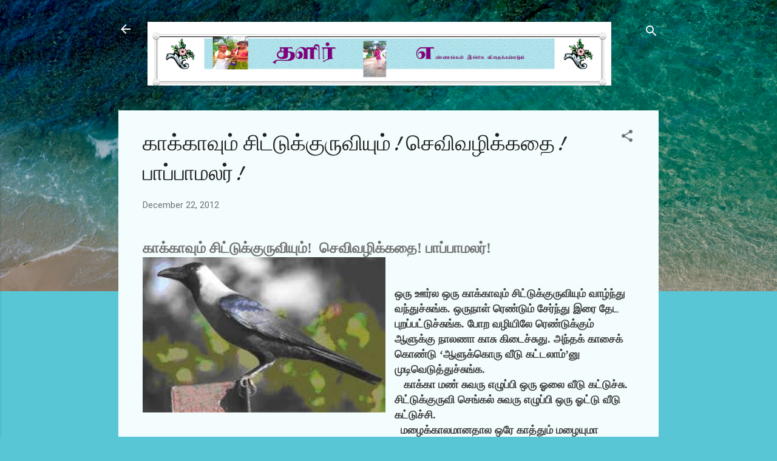

--- FILE ---
content_type: text/html; charset=UTF-8
request_url: https://thalirssb.blogspot.com/2012/12/blog-post_22.html
body_size: 36580
content:
<!DOCTYPE html>
<html dir='ltr' lang='en'>
<head>
<meta content='width=device-width, initial-scale=1' name='viewport'/>
<title>க&#3006;க&#3021;க&#3006;வ&#3009;ம&#3021; ச&#3007;ட&#3021;ட&#3009;க&#3021;க&#3009;ர&#3009;வ&#3007;ய&#3009;ம&#3021;!  ச&#3014;வ&#3007;வழ&#3007;க&#3021;கத&#3016;! ப&#3006;ப&#3021;ப&#3006;மலர&#3021;!  </title>
<meta content='text/html; charset=UTF-8' http-equiv='Content-Type'/>
<!-- Chrome, Firefox OS and Opera -->
<meta content='#58c6d5' name='theme-color'/>
<!-- Windows Phone -->
<meta content='#58c6d5' name='msapplication-navbutton-color'/>
<meta content='blogger' name='generator'/>
<link href='https://thalirssb.blogspot.com/favicon.ico' rel='icon' type='image/x-icon'/>
<link href='https://thalirssb.blogspot.com/2012/12/blog-post_22.html' rel='canonical'/>
<link rel="alternate" type="application/atom+xml" title=" தள&#3007;ர&#3021; - Atom" href="https://thalirssb.blogspot.com/feeds/posts/default" />
<link rel="alternate" type="application/rss+xml" title=" தள&#3007;ர&#3021; - RSS" href="https://thalirssb.blogspot.com/feeds/posts/default?alt=rss" />
<link rel="service.post" type="application/atom+xml" title=" தள&#3007;ர&#3021; - Atom" href="https://www.blogger.com/feeds/5530242020996055000/posts/default" />

<link rel="alternate" type="application/atom+xml" title=" தள&#3007;ர&#3021; - Atom" href="https://thalirssb.blogspot.com/feeds/6733195052118988958/comments/default" />
<!--Can't find substitution for tag [blog.ieCssRetrofitLinks]-->
<link href='https://blogger.googleusercontent.com/img/b/R29vZ2xl/AVvXsEgLdkhI5EUZUYqU_6DIObgukMn4YJlZyPY9D510wUcNoZSYbym2t7H3GmcHhCuw7v1-KMnOlfP5mYKZYrhfadOd-XzeAeChX2YxlNNY3DXsMW0QQ6UmnQhrpPH_4bSADURiQ9ZcCLjUwzA/s400/%E0%AE%95%E0%AE%BE%E0%AE%95%E0%AE%AE%E0%AF%8D.jpg' rel='image_src'/>
<meta content='https://thalirssb.blogspot.com/2012/12/blog-post_22.html' property='og:url'/>
<meta content='காக்காவும் சிட்டுக்குருவியும்!  செவிவழிக்கதை! பாப்பாமலர்!  ' property='og:title'/>
<meta content='என்னுள் உதித்த கற்பனைகளும் நான் ரசித்தவைகளும்!' property='og:description'/>
<meta content='https://blogger.googleusercontent.com/img/b/R29vZ2xl/AVvXsEgLdkhI5EUZUYqU_6DIObgukMn4YJlZyPY9D510wUcNoZSYbym2t7H3GmcHhCuw7v1-KMnOlfP5mYKZYrhfadOd-XzeAeChX2YxlNNY3DXsMW0QQ6UmnQhrpPH_4bSADURiQ9ZcCLjUwzA/w1200-h630-p-k-no-nu/%E0%AE%95%E0%AE%BE%E0%AE%95%E0%AE%AE%E0%AF%8D.jpg' property='og:image'/>
<style type='text/css'>@font-face{font-family:'Damion';font-style:normal;font-weight:400;font-display:swap;src:url(//fonts.gstatic.com/s/damion/v15/hv-XlzJ3KEUe_YZkZGw2EzJwV9J-.woff2)format('woff2');unicode-range:U+0100-02BA,U+02BD-02C5,U+02C7-02CC,U+02CE-02D7,U+02DD-02FF,U+0304,U+0308,U+0329,U+1D00-1DBF,U+1E00-1E9F,U+1EF2-1EFF,U+2020,U+20A0-20AB,U+20AD-20C0,U+2113,U+2C60-2C7F,U+A720-A7FF;}@font-face{font-family:'Damion';font-style:normal;font-weight:400;font-display:swap;src:url(//fonts.gstatic.com/s/damion/v15/hv-XlzJ3KEUe_YZkamw2EzJwVw.woff2)format('woff2');unicode-range:U+0000-00FF,U+0131,U+0152-0153,U+02BB-02BC,U+02C6,U+02DA,U+02DC,U+0304,U+0308,U+0329,U+2000-206F,U+20AC,U+2122,U+2191,U+2193,U+2212,U+2215,U+FEFF,U+FFFD;}@font-face{font-family:'Roboto';font-style:italic;font-weight:300;font-stretch:100%;font-display:swap;src:url(//fonts.gstatic.com/s/roboto/v50/KFOKCnqEu92Fr1Mu53ZEC9_Vu3r1gIhOszmOClHrs6ljXfMMLt_QuAX-k3Yi128m0kN2.woff2)format('woff2');unicode-range:U+0460-052F,U+1C80-1C8A,U+20B4,U+2DE0-2DFF,U+A640-A69F,U+FE2E-FE2F;}@font-face{font-family:'Roboto';font-style:italic;font-weight:300;font-stretch:100%;font-display:swap;src:url(//fonts.gstatic.com/s/roboto/v50/KFOKCnqEu92Fr1Mu53ZEC9_Vu3r1gIhOszmOClHrs6ljXfMMLt_QuAz-k3Yi128m0kN2.woff2)format('woff2');unicode-range:U+0301,U+0400-045F,U+0490-0491,U+04B0-04B1,U+2116;}@font-face{font-family:'Roboto';font-style:italic;font-weight:300;font-stretch:100%;font-display:swap;src:url(//fonts.gstatic.com/s/roboto/v50/KFOKCnqEu92Fr1Mu53ZEC9_Vu3r1gIhOszmOClHrs6ljXfMMLt_QuAT-k3Yi128m0kN2.woff2)format('woff2');unicode-range:U+1F00-1FFF;}@font-face{font-family:'Roboto';font-style:italic;font-weight:300;font-stretch:100%;font-display:swap;src:url(//fonts.gstatic.com/s/roboto/v50/KFOKCnqEu92Fr1Mu53ZEC9_Vu3r1gIhOszmOClHrs6ljXfMMLt_QuAv-k3Yi128m0kN2.woff2)format('woff2');unicode-range:U+0370-0377,U+037A-037F,U+0384-038A,U+038C,U+038E-03A1,U+03A3-03FF;}@font-face{font-family:'Roboto';font-style:italic;font-weight:300;font-stretch:100%;font-display:swap;src:url(//fonts.gstatic.com/s/roboto/v50/KFOKCnqEu92Fr1Mu53ZEC9_Vu3r1gIhOszmOClHrs6ljXfMMLt_QuHT-k3Yi128m0kN2.woff2)format('woff2');unicode-range:U+0302-0303,U+0305,U+0307-0308,U+0310,U+0312,U+0315,U+031A,U+0326-0327,U+032C,U+032F-0330,U+0332-0333,U+0338,U+033A,U+0346,U+034D,U+0391-03A1,U+03A3-03A9,U+03B1-03C9,U+03D1,U+03D5-03D6,U+03F0-03F1,U+03F4-03F5,U+2016-2017,U+2034-2038,U+203C,U+2040,U+2043,U+2047,U+2050,U+2057,U+205F,U+2070-2071,U+2074-208E,U+2090-209C,U+20D0-20DC,U+20E1,U+20E5-20EF,U+2100-2112,U+2114-2115,U+2117-2121,U+2123-214F,U+2190,U+2192,U+2194-21AE,U+21B0-21E5,U+21F1-21F2,U+21F4-2211,U+2213-2214,U+2216-22FF,U+2308-230B,U+2310,U+2319,U+231C-2321,U+2336-237A,U+237C,U+2395,U+239B-23B7,U+23D0,U+23DC-23E1,U+2474-2475,U+25AF,U+25B3,U+25B7,U+25BD,U+25C1,U+25CA,U+25CC,U+25FB,U+266D-266F,U+27C0-27FF,U+2900-2AFF,U+2B0E-2B11,U+2B30-2B4C,U+2BFE,U+3030,U+FF5B,U+FF5D,U+1D400-1D7FF,U+1EE00-1EEFF;}@font-face{font-family:'Roboto';font-style:italic;font-weight:300;font-stretch:100%;font-display:swap;src:url(//fonts.gstatic.com/s/roboto/v50/KFOKCnqEu92Fr1Mu53ZEC9_Vu3r1gIhOszmOClHrs6ljXfMMLt_QuGb-k3Yi128m0kN2.woff2)format('woff2');unicode-range:U+0001-000C,U+000E-001F,U+007F-009F,U+20DD-20E0,U+20E2-20E4,U+2150-218F,U+2190,U+2192,U+2194-2199,U+21AF,U+21E6-21F0,U+21F3,U+2218-2219,U+2299,U+22C4-22C6,U+2300-243F,U+2440-244A,U+2460-24FF,U+25A0-27BF,U+2800-28FF,U+2921-2922,U+2981,U+29BF,U+29EB,U+2B00-2BFF,U+4DC0-4DFF,U+FFF9-FFFB,U+10140-1018E,U+10190-1019C,U+101A0,U+101D0-101FD,U+102E0-102FB,U+10E60-10E7E,U+1D2C0-1D2D3,U+1D2E0-1D37F,U+1F000-1F0FF,U+1F100-1F1AD,U+1F1E6-1F1FF,U+1F30D-1F30F,U+1F315,U+1F31C,U+1F31E,U+1F320-1F32C,U+1F336,U+1F378,U+1F37D,U+1F382,U+1F393-1F39F,U+1F3A7-1F3A8,U+1F3AC-1F3AF,U+1F3C2,U+1F3C4-1F3C6,U+1F3CA-1F3CE,U+1F3D4-1F3E0,U+1F3ED,U+1F3F1-1F3F3,U+1F3F5-1F3F7,U+1F408,U+1F415,U+1F41F,U+1F426,U+1F43F,U+1F441-1F442,U+1F444,U+1F446-1F449,U+1F44C-1F44E,U+1F453,U+1F46A,U+1F47D,U+1F4A3,U+1F4B0,U+1F4B3,U+1F4B9,U+1F4BB,U+1F4BF,U+1F4C8-1F4CB,U+1F4D6,U+1F4DA,U+1F4DF,U+1F4E3-1F4E6,U+1F4EA-1F4ED,U+1F4F7,U+1F4F9-1F4FB,U+1F4FD-1F4FE,U+1F503,U+1F507-1F50B,U+1F50D,U+1F512-1F513,U+1F53E-1F54A,U+1F54F-1F5FA,U+1F610,U+1F650-1F67F,U+1F687,U+1F68D,U+1F691,U+1F694,U+1F698,U+1F6AD,U+1F6B2,U+1F6B9-1F6BA,U+1F6BC,U+1F6C6-1F6CF,U+1F6D3-1F6D7,U+1F6E0-1F6EA,U+1F6F0-1F6F3,U+1F6F7-1F6FC,U+1F700-1F7FF,U+1F800-1F80B,U+1F810-1F847,U+1F850-1F859,U+1F860-1F887,U+1F890-1F8AD,U+1F8B0-1F8BB,U+1F8C0-1F8C1,U+1F900-1F90B,U+1F93B,U+1F946,U+1F984,U+1F996,U+1F9E9,U+1FA00-1FA6F,U+1FA70-1FA7C,U+1FA80-1FA89,U+1FA8F-1FAC6,U+1FACE-1FADC,U+1FADF-1FAE9,U+1FAF0-1FAF8,U+1FB00-1FBFF;}@font-face{font-family:'Roboto';font-style:italic;font-weight:300;font-stretch:100%;font-display:swap;src:url(//fonts.gstatic.com/s/roboto/v50/KFOKCnqEu92Fr1Mu53ZEC9_Vu3r1gIhOszmOClHrs6ljXfMMLt_QuAf-k3Yi128m0kN2.woff2)format('woff2');unicode-range:U+0102-0103,U+0110-0111,U+0128-0129,U+0168-0169,U+01A0-01A1,U+01AF-01B0,U+0300-0301,U+0303-0304,U+0308-0309,U+0323,U+0329,U+1EA0-1EF9,U+20AB;}@font-face{font-family:'Roboto';font-style:italic;font-weight:300;font-stretch:100%;font-display:swap;src:url(//fonts.gstatic.com/s/roboto/v50/KFOKCnqEu92Fr1Mu53ZEC9_Vu3r1gIhOszmOClHrs6ljXfMMLt_QuAb-k3Yi128m0kN2.woff2)format('woff2');unicode-range:U+0100-02BA,U+02BD-02C5,U+02C7-02CC,U+02CE-02D7,U+02DD-02FF,U+0304,U+0308,U+0329,U+1D00-1DBF,U+1E00-1E9F,U+1EF2-1EFF,U+2020,U+20A0-20AB,U+20AD-20C0,U+2113,U+2C60-2C7F,U+A720-A7FF;}@font-face{font-family:'Roboto';font-style:italic;font-weight:300;font-stretch:100%;font-display:swap;src:url(//fonts.gstatic.com/s/roboto/v50/KFOKCnqEu92Fr1Mu53ZEC9_Vu3r1gIhOszmOClHrs6ljXfMMLt_QuAj-k3Yi128m0g.woff2)format('woff2');unicode-range:U+0000-00FF,U+0131,U+0152-0153,U+02BB-02BC,U+02C6,U+02DA,U+02DC,U+0304,U+0308,U+0329,U+2000-206F,U+20AC,U+2122,U+2191,U+2193,U+2212,U+2215,U+FEFF,U+FFFD;}@font-face{font-family:'Roboto';font-style:normal;font-weight:400;font-stretch:100%;font-display:swap;src:url(//fonts.gstatic.com/s/roboto/v50/KFOMCnqEu92Fr1ME7kSn66aGLdTylUAMQXC89YmC2DPNWubEbVmZiAr0klQmz24O0g.woff2)format('woff2');unicode-range:U+0460-052F,U+1C80-1C8A,U+20B4,U+2DE0-2DFF,U+A640-A69F,U+FE2E-FE2F;}@font-face{font-family:'Roboto';font-style:normal;font-weight:400;font-stretch:100%;font-display:swap;src:url(//fonts.gstatic.com/s/roboto/v50/KFOMCnqEu92Fr1ME7kSn66aGLdTylUAMQXC89YmC2DPNWubEbVmQiAr0klQmz24O0g.woff2)format('woff2');unicode-range:U+0301,U+0400-045F,U+0490-0491,U+04B0-04B1,U+2116;}@font-face{font-family:'Roboto';font-style:normal;font-weight:400;font-stretch:100%;font-display:swap;src:url(//fonts.gstatic.com/s/roboto/v50/KFOMCnqEu92Fr1ME7kSn66aGLdTylUAMQXC89YmC2DPNWubEbVmYiAr0klQmz24O0g.woff2)format('woff2');unicode-range:U+1F00-1FFF;}@font-face{font-family:'Roboto';font-style:normal;font-weight:400;font-stretch:100%;font-display:swap;src:url(//fonts.gstatic.com/s/roboto/v50/KFOMCnqEu92Fr1ME7kSn66aGLdTylUAMQXC89YmC2DPNWubEbVmXiAr0klQmz24O0g.woff2)format('woff2');unicode-range:U+0370-0377,U+037A-037F,U+0384-038A,U+038C,U+038E-03A1,U+03A3-03FF;}@font-face{font-family:'Roboto';font-style:normal;font-weight:400;font-stretch:100%;font-display:swap;src:url(//fonts.gstatic.com/s/roboto/v50/KFOMCnqEu92Fr1ME7kSn66aGLdTylUAMQXC89YmC2DPNWubEbVnoiAr0klQmz24O0g.woff2)format('woff2');unicode-range:U+0302-0303,U+0305,U+0307-0308,U+0310,U+0312,U+0315,U+031A,U+0326-0327,U+032C,U+032F-0330,U+0332-0333,U+0338,U+033A,U+0346,U+034D,U+0391-03A1,U+03A3-03A9,U+03B1-03C9,U+03D1,U+03D5-03D6,U+03F0-03F1,U+03F4-03F5,U+2016-2017,U+2034-2038,U+203C,U+2040,U+2043,U+2047,U+2050,U+2057,U+205F,U+2070-2071,U+2074-208E,U+2090-209C,U+20D0-20DC,U+20E1,U+20E5-20EF,U+2100-2112,U+2114-2115,U+2117-2121,U+2123-214F,U+2190,U+2192,U+2194-21AE,U+21B0-21E5,U+21F1-21F2,U+21F4-2211,U+2213-2214,U+2216-22FF,U+2308-230B,U+2310,U+2319,U+231C-2321,U+2336-237A,U+237C,U+2395,U+239B-23B7,U+23D0,U+23DC-23E1,U+2474-2475,U+25AF,U+25B3,U+25B7,U+25BD,U+25C1,U+25CA,U+25CC,U+25FB,U+266D-266F,U+27C0-27FF,U+2900-2AFF,U+2B0E-2B11,U+2B30-2B4C,U+2BFE,U+3030,U+FF5B,U+FF5D,U+1D400-1D7FF,U+1EE00-1EEFF;}@font-face{font-family:'Roboto';font-style:normal;font-weight:400;font-stretch:100%;font-display:swap;src:url(//fonts.gstatic.com/s/roboto/v50/KFOMCnqEu92Fr1ME7kSn66aGLdTylUAMQXC89YmC2DPNWubEbVn6iAr0klQmz24O0g.woff2)format('woff2');unicode-range:U+0001-000C,U+000E-001F,U+007F-009F,U+20DD-20E0,U+20E2-20E4,U+2150-218F,U+2190,U+2192,U+2194-2199,U+21AF,U+21E6-21F0,U+21F3,U+2218-2219,U+2299,U+22C4-22C6,U+2300-243F,U+2440-244A,U+2460-24FF,U+25A0-27BF,U+2800-28FF,U+2921-2922,U+2981,U+29BF,U+29EB,U+2B00-2BFF,U+4DC0-4DFF,U+FFF9-FFFB,U+10140-1018E,U+10190-1019C,U+101A0,U+101D0-101FD,U+102E0-102FB,U+10E60-10E7E,U+1D2C0-1D2D3,U+1D2E0-1D37F,U+1F000-1F0FF,U+1F100-1F1AD,U+1F1E6-1F1FF,U+1F30D-1F30F,U+1F315,U+1F31C,U+1F31E,U+1F320-1F32C,U+1F336,U+1F378,U+1F37D,U+1F382,U+1F393-1F39F,U+1F3A7-1F3A8,U+1F3AC-1F3AF,U+1F3C2,U+1F3C4-1F3C6,U+1F3CA-1F3CE,U+1F3D4-1F3E0,U+1F3ED,U+1F3F1-1F3F3,U+1F3F5-1F3F7,U+1F408,U+1F415,U+1F41F,U+1F426,U+1F43F,U+1F441-1F442,U+1F444,U+1F446-1F449,U+1F44C-1F44E,U+1F453,U+1F46A,U+1F47D,U+1F4A3,U+1F4B0,U+1F4B3,U+1F4B9,U+1F4BB,U+1F4BF,U+1F4C8-1F4CB,U+1F4D6,U+1F4DA,U+1F4DF,U+1F4E3-1F4E6,U+1F4EA-1F4ED,U+1F4F7,U+1F4F9-1F4FB,U+1F4FD-1F4FE,U+1F503,U+1F507-1F50B,U+1F50D,U+1F512-1F513,U+1F53E-1F54A,U+1F54F-1F5FA,U+1F610,U+1F650-1F67F,U+1F687,U+1F68D,U+1F691,U+1F694,U+1F698,U+1F6AD,U+1F6B2,U+1F6B9-1F6BA,U+1F6BC,U+1F6C6-1F6CF,U+1F6D3-1F6D7,U+1F6E0-1F6EA,U+1F6F0-1F6F3,U+1F6F7-1F6FC,U+1F700-1F7FF,U+1F800-1F80B,U+1F810-1F847,U+1F850-1F859,U+1F860-1F887,U+1F890-1F8AD,U+1F8B0-1F8BB,U+1F8C0-1F8C1,U+1F900-1F90B,U+1F93B,U+1F946,U+1F984,U+1F996,U+1F9E9,U+1FA00-1FA6F,U+1FA70-1FA7C,U+1FA80-1FA89,U+1FA8F-1FAC6,U+1FACE-1FADC,U+1FADF-1FAE9,U+1FAF0-1FAF8,U+1FB00-1FBFF;}@font-face{font-family:'Roboto';font-style:normal;font-weight:400;font-stretch:100%;font-display:swap;src:url(//fonts.gstatic.com/s/roboto/v50/KFOMCnqEu92Fr1ME7kSn66aGLdTylUAMQXC89YmC2DPNWubEbVmbiAr0klQmz24O0g.woff2)format('woff2');unicode-range:U+0102-0103,U+0110-0111,U+0128-0129,U+0168-0169,U+01A0-01A1,U+01AF-01B0,U+0300-0301,U+0303-0304,U+0308-0309,U+0323,U+0329,U+1EA0-1EF9,U+20AB;}@font-face{font-family:'Roboto';font-style:normal;font-weight:400;font-stretch:100%;font-display:swap;src:url(//fonts.gstatic.com/s/roboto/v50/KFOMCnqEu92Fr1ME7kSn66aGLdTylUAMQXC89YmC2DPNWubEbVmaiAr0klQmz24O0g.woff2)format('woff2');unicode-range:U+0100-02BA,U+02BD-02C5,U+02C7-02CC,U+02CE-02D7,U+02DD-02FF,U+0304,U+0308,U+0329,U+1D00-1DBF,U+1E00-1E9F,U+1EF2-1EFF,U+2020,U+20A0-20AB,U+20AD-20C0,U+2113,U+2C60-2C7F,U+A720-A7FF;}@font-face{font-family:'Roboto';font-style:normal;font-weight:400;font-stretch:100%;font-display:swap;src:url(//fonts.gstatic.com/s/roboto/v50/KFOMCnqEu92Fr1ME7kSn66aGLdTylUAMQXC89YmC2DPNWubEbVmUiAr0klQmz24.woff2)format('woff2');unicode-range:U+0000-00FF,U+0131,U+0152-0153,U+02BB-02BC,U+02C6,U+02DA,U+02DC,U+0304,U+0308,U+0329,U+2000-206F,U+20AC,U+2122,U+2191,U+2193,U+2212,U+2215,U+FEFF,U+FFFD;}</style>
<style id='page-skin-1' type='text/css'><!--
/*! normalize.css v3.0.1 | MIT License | git.io/normalize */html{font-family:sans-serif;-ms-text-size-adjust:100%;-webkit-text-size-adjust:100%}body{margin:0}article,aside,details,figcaption,figure,footer,header,hgroup,main,nav,section,summary{display:block}audio,canvas,progress,video{display:inline-block;vertical-align:baseline}audio:not([controls]){display:none;height:0}[hidden],template{display:none}a{background:transparent}a:active,a:hover{outline:0}abbr[title]{border-bottom:1px dotted}b,strong{font-weight:bold}dfn{font-style:italic}h1{font-size:2em;margin:.67em 0}mark{background:#ff0;color:#000}small{font-size:80%}sub,sup{font-size:75%;line-height:0;position:relative;vertical-align:baseline}sup{top:-0.5em}sub{bottom:-0.25em}img{border:0}svg:not(:root){overflow:hidden}figure{margin:1em 40px}hr{-moz-box-sizing:content-box;box-sizing:content-box;height:0}pre{overflow:auto}code,kbd,pre,samp{font-family:monospace,monospace;font-size:1em}button,input,optgroup,select,textarea{color:inherit;font:inherit;margin:0}button{overflow:visible}button,select{text-transform:none}button,html input[type="button"],input[type="reset"],input[type="submit"]{-webkit-appearance:button;cursor:pointer}button[disabled],html input[disabled]{cursor:default}button::-moz-focus-inner,input::-moz-focus-inner{border:0;padding:0}input{line-height:normal}input[type="checkbox"],input[type="radio"]{box-sizing:border-box;padding:0}input[type="number"]::-webkit-inner-spin-button,input[type="number"]::-webkit-outer-spin-button{height:auto}input[type="search"]{-webkit-appearance:textfield;-moz-box-sizing:content-box;-webkit-box-sizing:content-box;box-sizing:content-box}input[type="search"]::-webkit-search-cancel-button,input[type="search"]::-webkit-search-decoration{-webkit-appearance:none}fieldset{border:1px solid #c0c0c0;margin:0 2px;padding:.35em .625em .75em}legend{border:0;padding:0}textarea{overflow:auto}optgroup{font-weight:bold}table{border-collapse:collapse;border-spacing:0}td,th{padding:0}
/*!************************************************
* Blogger Template Style
* Name: Contempo
**************************************************/
body{
overflow-wrap:break-word;
word-break:break-word;
word-wrap:break-word
}
.hidden{
display:none
}
.invisible{
visibility:hidden
}
.container::after,.float-container::after{
clear:both;
content:"";
display:table
}
.clearboth{
clear:both
}
#comments .comment .comment-actions,.subscribe-popup .FollowByEmail .follow-by-email-submit,.widget.Profile .profile-link,.widget.Profile .profile-link.visit-profile{
background:0 0;
border:0;
box-shadow:none;
color:#37afc0;
cursor:pointer;
font-size:14px;
font-weight:700;
outline:0;
text-decoration:none;
text-transform:uppercase;
width:auto
}
.dim-overlay{
background-color:rgba(0,0,0,.54);
height:100vh;
left:0;
position:fixed;
top:0;
width:100%
}
#sharing-dim-overlay{
background-color:transparent
}
input::-ms-clear{
display:none
}
.blogger-logo,.svg-icon-24.blogger-logo{
fill:#ff9800;
opacity:1
}
.loading-spinner-large{
-webkit-animation:mspin-rotate 1.568s infinite linear;
animation:mspin-rotate 1.568s infinite linear;
height:48px;
overflow:hidden;
position:absolute;
width:48px;
z-index:200
}
.loading-spinner-large>div{
-webkit-animation:mspin-revrot 5332ms infinite steps(4);
animation:mspin-revrot 5332ms infinite steps(4)
}
.loading-spinner-large>div>div{
-webkit-animation:mspin-singlecolor-large-film 1333ms infinite steps(81);
animation:mspin-singlecolor-large-film 1333ms infinite steps(81);
background-size:100%;
height:48px;
width:3888px
}
.mspin-black-large>div>div,.mspin-grey_54-large>div>div{
background-image:url(https://www.blogblog.com/indie/mspin_black_large.svg)
}
.mspin-white-large>div>div{
background-image:url(https://www.blogblog.com/indie/mspin_white_large.svg)
}
.mspin-grey_54-large{
opacity:.54
}
@-webkit-keyframes mspin-singlecolor-large-film{
from{
-webkit-transform:translateX(0);
transform:translateX(0)
}
to{
-webkit-transform:translateX(-3888px);
transform:translateX(-3888px)
}
}
@keyframes mspin-singlecolor-large-film{
from{
-webkit-transform:translateX(0);
transform:translateX(0)
}
to{
-webkit-transform:translateX(-3888px);
transform:translateX(-3888px)
}
}
@-webkit-keyframes mspin-rotate{
from{
-webkit-transform:rotate(0);
transform:rotate(0)
}
to{
-webkit-transform:rotate(360deg);
transform:rotate(360deg)
}
}
@keyframes mspin-rotate{
from{
-webkit-transform:rotate(0);
transform:rotate(0)
}
to{
-webkit-transform:rotate(360deg);
transform:rotate(360deg)
}
}
@-webkit-keyframes mspin-revrot{
from{
-webkit-transform:rotate(0);
transform:rotate(0)
}
to{
-webkit-transform:rotate(-360deg);
transform:rotate(-360deg)
}
}
@keyframes mspin-revrot{
from{
-webkit-transform:rotate(0);
transform:rotate(0)
}
to{
-webkit-transform:rotate(-360deg);
transform:rotate(-360deg)
}
}
.skip-navigation{
background-color:#fff;
box-sizing:border-box;
color:#000;
display:block;
height:0;
left:0;
line-height:50px;
overflow:hidden;
padding-top:0;
position:fixed;
text-align:center;
top:0;
-webkit-transition:box-shadow .3s,height .3s,padding-top .3s;
transition:box-shadow .3s,height .3s,padding-top .3s;
width:100%;
z-index:900
}
.skip-navigation:focus{
box-shadow:0 4px 5px 0 rgba(0,0,0,.14),0 1px 10px 0 rgba(0,0,0,.12),0 2px 4px -1px rgba(0,0,0,.2);
height:50px
}
#main{
outline:0
}
.main-heading{
position:absolute;
clip:rect(1px,1px,1px,1px);
padding:0;
border:0;
height:1px;
width:1px;
overflow:hidden
}
.Attribution{
margin-top:1em;
text-align:center
}
.Attribution .blogger img,.Attribution .blogger svg{
vertical-align:bottom
}
.Attribution .blogger img{
margin-right:.5em
}
.Attribution div{
line-height:24px;
margin-top:.5em
}
.Attribution .copyright,.Attribution .image-attribution{
font-size:.7em;
margin-top:1.5em
}
.BLOG_mobile_video_class{
display:none
}
.bg-photo{
background-attachment:scroll!important
}
body .CSS_LIGHTBOX{
z-index:900
}
.extendable .show-less,.extendable .show-more{
border-color:#37afc0;
color:#37afc0;
margin-top:8px
}
.extendable .show-less.hidden,.extendable .show-more.hidden{
display:none
}
.inline-ad{
display:none;
max-width:100%;
overflow:hidden
}
.adsbygoogle{
display:block
}
#cookieChoiceInfo{
bottom:0;
top:auto
}
iframe.b-hbp-video{
border:0
}
.post-body img{
max-width:100%
}
.post-body iframe{
max-width:100%
}
.post-body a[imageanchor="1"]{
display:inline-block
}
.byline{
margin-right:1em
}
.byline:last-child{
margin-right:0
}
.link-copied-dialog{
max-width:520px;
outline:0
}
.link-copied-dialog .modal-dialog-buttons{
margin-top:8px
}
.link-copied-dialog .goog-buttonset-default{
background:0 0;
border:0
}
.link-copied-dialog .goog-buttonset-default:focus{
outline:0
}
.paging-control-container{
margin-bottom:16px
}
.paging-control-container .paging-control{
display:inline-block
}
.paging-control-container .comment-range-text::after,.paging-control-container .paging-control{
color:#37afc0
}
.paging-control-container .comment-range-text,.paging-control-container .paging-control{
margin-right:8px
}
.paging-control-container .comment-range-text::after,.paging-control-container .paging-control::after{
content:"\b7";
cursor:default;
padding-left:8px;
pointer-events:none
}
.paging-control-container .comment-range-text:last-child::after,.paging-control-container .paging-control:last-child::after{
content:none
}
.byline.reactions iframe{
height:20px
}
.b-notification{
color:#000;
background-color:#fff;
border-bottom:solid 1px #000;
box-sizing:border-box;
padding:16px 32px;
text-align:center
}
.b-notification.visible{
-webkit-transition:margin-top .3s cubic-bezier(.4,0,.2,1);
transition:margin-top .3s cubic-bezier(.4,0,.2,1)
}
.b-notification.invisible{
position:absolute
}
.b-notification-close{
position:absolute;
right:8px;
top:8px
}
.no-posts-message{
line-height:40px;
text-align:center
}
@media screen and (max-width:800px){
body.item-view .post-body a[imageanchor="1"][style*="float: left;"],body.item-view .post-body a[imageanchor="1"][style*="float: right;"]{
float:none!important;
clear:none!important
}
body.item-view .post-body a[imageanchor="1"] img{
display:block;
height:auto;
margin:0 auto
}
body.item-view .post-body>.separator:first-child>a[imageanchor="1"]:first-child{
margin-top:20px
}
.post-body a[imageanchor]{
display:block
}
body.item-view .post-body a[imageanchor="1"]{
margin-left:0!important;
margin-right:0!important
}
body.item-view .post-body a[imageanchor="1"]+a[imageanchor="1"]{
margin-top:16px
}
}
.item-control{
display:none
}
#comments{
border-top:1px dashed rgba(0,0,0,.54);
margin-top:20px;
padding:20px
}
#comments .comment-thread ol{
margin:0;
padding-left:0;
padding-left:0
}
#comments .comment .comment-replybox-single,#comments .comment-thread .comment-replies{
margin-left:60px
}
#comments .comment-thread .thread-count{
display:none
}
#comments .comment{
list-style-type:none;
padding:0 0 30px;
position:relative
}
#comments .comment .comment{
padding-bottom:8px
}
.comment .avatar-image-container{
position:absolute
}
.comment .avatar-image-container img{
border-radius:50%
}
.avatar-image-container svg,.comment .avatar-image-container .avatar-icon{
border-radius:50%;
border:solid 1px #707070;
box-sizing:border-box;
fill:#707070;
height:35px;
margin:0;
padding:7px;
width:35px
}
.comment .comment-block{
margin-top:10px;
margin-left:60px;
padding-bottom:0
}
#comments .comment-author-header-wrapper{
margin-left:40px
}
#comments .comment .thread-expanded .comment-block{
padding-bottom:20px
}
#comments .comment .comment-header .user,#comments .comment .comment-header .user a{
color:#212121;
font-style:normal;
font-weight:700
}
#comments .comment .comment-actions{
bottom:0;
margin-bottom:15px;
position:absolute
}
#comments .comment .comment-actions>*{
margin-right:8px
}
#comments .comment .comment-header .datetime{
bottom:0;
color:rgba(33,33,33,.54);
display:inline-block;
font-size:13px;
font-style:italic;
margin-left:8px
}
#comments .comment .comment-footer .comment-timestamp a,#comments .comment .comment-header .datetime a{
color:rgba(33,33,33,.54)
}
#comments .comment .comment-content,.comment .comment-body{
margin-top:12px;
word-break:break-word
}
.comment-body{
margin-bottom:12px
}
#comments.embed[data-num-comments="0"]{
border:0;
margin-top:0;
padding-top:0
}
#comments.embed[data-num-comments="0"] #comment-post-message,#comments.embed[data-num-comments="0"] div.comment-form>p,#comments.embed[data-num-comments="0"] p.comment-footer{
display:none
}
#comment-editor-src{
display:none
}
.comments .comments-content .loadmore.loaded{
max-height:0;
opacity:0;
overflow:hidden
}
.extendable .remaining-items{
height:0;
overflow:hidden;
-webkit-transition:height .3s cubic-bezier(.4,0,.2,1);
transition:height .3s cubic-bezier(.4,0,.2,1)
}
.extendable .remaining-items.expanded{
height:auto
}
.svg-icon-24,.svg-icon-24-button{
cursor:pointer;
height:24px;
width:24px;
min-width:24px
}
.touch-icon{
margin:-12px;
padding:12px
}
.touch-icon:active,.touch-icon:focus{
background-color:rgba(153,153,153,.4);
border-radius:50%
}
svg:not(:root).touch-icon{
overflow:visible
}
html[dir=rtl] .rtl-reversible-icon{
-webkit-transform:scaleX(-1);
-ms-transform:scaleX(-1);
transform:scaleX(-1)
}
.svg-icon-24-button,.touch-icon-button{
background:0 0;
border:0;
margin:0;
outline:0;
padding:0
}
.touch-icon-button .touch-icon:active,.touch-icon-button .touch-icon:focus{
background-color:transparent
}
.touch-icon-button:active .touch-icon,.touch-icon-button:focus .touch-icon{
background-color:rgba(153,153,153,.4);
border-radius:50%
}
.Profile .default-avatar-wrapper .avatar-icon{
border-radius:50%;
border:solid 1px #707070;
box-sizing:border-box;
fill:#707070;
margin:0
}
.Profile .individual .default-avatar-wrapper .avatar-icon{
padding:25px
}
.Profile .individual .avatar-icon,.Profile .individual .profile-img{
height:120px;
width:120px
}
.Profile .team .default-avatar-wrapper .avatar-icon{
padding:8px
}
.Profile .team .avatar-icon,.Profile .team .default-avatar-wrapper,.Profile .team .profile-img{
height:40px;
width:40px
}
.snippet-container{
margin:0;
position:relative;
overflow:hidden
}
.snippet-fade{
bottom:0;
box-sizing:border-box;
position:absolute;
width:96px
}
.snippet-fade{
right:0
}
.snippet-fade:after{
content:"\2026"
}
.snippet-fade:after{
float:right
}
.post-bottom{
-webkit-box-align:center;
-webkit-align-items:center;
-ms-flex-align:center;
align-items:center;
display:-webkit-box;
display:-webkit-flex;
display:-ms-flexbox;
display:flex;
-webkit-flex-wrap:wrap;
-ms-flex-wrap:wrap;
flex-wrap:wrap
}
.post-footer{
-webkit-box-flex:1;
-webkit-flex:1 1 auto;
-ms-flex:1 1 auto;
flex:1 1 auto;
-webkit-flex-wrap:wrap;
-ms-flex-wrap:wrap;
flex-wrap:wrap;
-webkit-box-ordinal-group:2;
-webkit-order:1;
-ms-flex-order:1;
order:1
}
.post-footer>*{
-webkit-box-flex:0;
-webkit-flex:0 1 auto;
-ms-flex:0 1 auto;
flex:0 1 auto
}
.post-footer .byline:last-child{
margin-right:1em
}
.jump-link{
-webkit-box-flex:0;
-webkit-flex:0 0 auto;
-ms-flex:0 0 auto;
flex:0 0 auto;
-webkit-box-ordinal-group:3;
-webkit-order:2;
-ms-flex-order:2;
order:2
}
.centered-top-container.sticky{
left:0;
position:fixed;
right:0;
top:0;
width:auto;
z-index:50;
-webkit-transition-property:opacity,-webkit-transform;
transition-property:opacity,-webkit-transform;
transition-property:transform,opacity;
transition-property:transform,opacity,-webkit-transform;
-webkit-transition-duration:.2s;
transition-duration:.2s;
-webkit-transition-timing-function:cubic-bezier(.4,0,.2,1);
transition-timing-function:cubic-bezier(.4,0,.2,1)
}
.centered-top-placeholder{
display:none
}
.collapsed-header .centered-top-placeholder{
display:block
}
.centered-top-container .Header .replaced h1,.centered-top-placeholder .Header .replaced h1{
display:none
}
.centered-top-container.sticky .Header .replaced h1{
display:block
}
.centered-top-container.sticky .Header .header-widget{
background:0 0
}
.centered-top-container.sticky .Header .header-image-wrapper{
display:none
}
.centered-top-container img,.centered-top-placeholder img{
max-width:100%
}
.collapsible{
-webkit-transition:height .3s cubic-bezier(.4,0,.2,1);
transition:height .3s cubic-bezier(.4,0,.2,1)
}
.collapsible,.collapsible>summary{
display:block;
overflow:hidden
}
.collapsible>:not(summary){
display:none
}
.collapsible[open]>:not(summary){
display:block
}
.collapsible:focus,.collapsible>summary:focus{
outline:0
}
.collapsible>summary{
cursor:pointer;
display:block;
padding:0
}
.collapsible:focus>summary,.collapsible>summary:focus{
background-color:transparent
}
.collapsible>summary::-webkit-details-marker{
display:none
}
.collapsible-title{
-webkit-box-align:center;
-webkit-align-items:center;
-ms-flex-align:center;
align-items:center;
display:-webkit-box;
display:-webkit-flex;
display:-ms-flexbox;
display:flex
}
.collapsible-title .title{
-webkit-box-flex:1;
-webkit-flex:1 1 auto;
-ms-flex:1 1 auto;
flex:1 1 auto;
-webkit-box-ordinal-group:1;
-webkit-order:0;
-ms-flex-order:0;
order:0;
overflow:hidden;
text-overflow:ellipsis;
white-space:nowrap
}
.collapsible-title .chevron-down,.collapsible[open] .collapsible-title .chevron-up{
display:block
}
.collapsible-title .chevron-up,.collapsible[open] .collapsible-title .chevron-down{
display:none
}
.flat-button{
cursor:pointer;
display:inline-block;
font-weight:700;
text-transform:uppercase;
border-radius:2px;
padding:8px;
margin:-8px
}
.flat-icon-button{
background:0 0;
border:0;
margin:0;
outline:0;
padding:0;
margin:-12px;
padding:12px;
cursor:pointer;
box-sizing:content-box;
display:inline-block;
line-height:0
}
.flat-icon-button,.flat-icon-button .splash-wrapper{
border-radius:50%
}
.flat-icon-button .splash.animate{
-webkit-animation-duration:.3s;
animation-duration:.3s
}
.overflowable-container{
max-height:46px;
overflow:hidden;
position:relative
}
.overflow-button{
cursor:pointer
}
#overflowable-dim-overlay{
background:0 0
}
.overflow-popup{
box-shadow:0 2px 2px 0 rgba(0,0,0,.14),0 3px 1px -2px rgba(0,0,0,.2),0 1px 5px 0 rgba(0,0,0,.12);
background-color:#f3fdfe;
left:0;
max-width:calc(100% - 32px);
position:absolute;
top:0;
visibility:hidden;
z-index:101
}
.overflow-popup ul{
list-style:none
}
.overflow-popup .tabs li,.overflow-popup li{
display:block;
height:auto
}
.overflow-popup .tabs li{
padding-left:0;
padding-right:0
}
.overflow-button.hidden,.overflow-popup .tabs li.hidden,.overflow-popup li.hidden{
display:none
}
.pill-button{
background:0 0;
border:1px solid;
border-radius:12px;
cursor:pointer;
display:inline-block;
padding:4px 16px;
text-transform:uppercase
}
.ripple{
position:relative
}
.ripple>*{
z-index:1
}
.splash-wrapper{
bottom:0;
left:0;
overflow:hidden;
pointer-events:none;
position:absolute;
right:0;
top:0;
z-index:0
}
.splash{
background:#ccc;
border-radius:100%;
display:block;
opacity:.6;
position:absolute;
-webkit-transform:scale(0);
-ms-transform:scale(0);
transform:scale(0)
}
.splash.animate{
-webkit-animation:ripple-effect .4s linear;
animation:ripple-effect .4s linear
}
@-webkit-keyframes ripple-effect{
100%{
opacity:0;
-webkit-transform:scale(2.5);
transform:scale(2.5)
}
}
@keyframes ripple-effect{
100%{
opacity:0;
-webkit-transform:scale(2.5);
transform:scale(2.5)
}
}
.search{
display:-webkit-box;
display:-webkit-flex;
display:-ms-flexbox;
display:flex;
line-height:24px;
width:24px
}
.search.focused{
width:100%
}
.search.focused .section{
width:100%
}
.search form{
z-index:101
}
.search h3{
display:none
}
.search form{
display:-webkit-box;
display:-webkit-flex;
display:-ms-flexbox;
display:flex;
-webkit-box-flex:1;
-webkit-flex:1 0 0;
-ms-flex:1 0 0px;
flex:1 0 0;
border-bottom:solid 1px transparent;
padding-bottom:8px
}
.search form>*{
display:none
}
.search.focused form>*{
display:block
}
.search .search-input label{
display:none
}
.centered-top-placeholder.cloned .search form{
z-index:30
}
.search.focused form{
border-color:#ffffff;
position:relative;
width:auto
}
.collapsed-header .centered-top-container .search.focused form{
border-bottom-color:transparent
}
.search-expand{
-webkit-box-flex:0;
-webkit-flex:0 0 auto;
-ms-flex:0 0 auto;
flex:0 0 auto
}
.search-expand-text{
display:none
}
.search-close{
display:inline;
vertical-align:middle
}
.search-input{
-webkit-box-flex:1;
-webkit-flex:1 0 1px;
-ms-flex:1 0 1px;
flex:1 0 1px
}
.search-input input{
background:0 0;
border:0;
box-sizing:border-box;
color:#ffffff;
display:inline-block;
outline:0;
width:calc(100% - 48px)
}
.search-input input.no-cursor{
color:transparent;
text-shadow:0 0 0 #ffffff
}
.collapsed-header .centered-top-container .search-action,.collapsed-header .centered-top-container .search-input input{
color:#212121
}
.collapsed-header .centered-top-container .search-input input.no-cursor{
color:transparent;
text-shadow:0 0 0 #212121
}
.collapsed-header .centered-top-container .search-input input.no-cursor:focus,.search-input input.no-cursor:focus{
outline:0
}
.search-focused>*{
visibility:hidden
}
.search-focused .search,.search-focused .search-icon{
visibility:visible
}
.search.focused .search-action{
display:block
}
.search.focused .search-action:disabled{
opacity:.3
}
.widget.Sharing .sharing-button{
display:none
}
.widget.Sharing .sharing-buttons li{
padding:0
}
.widget.Sharing .sharing-buttons li span{
display:none
}
.post-share-buttons{
position:relative
}
.centered-bottom .share-buttons .svg-icon-24,.share-buttons .svg-icon-24{
fill:#707070
}
.sharing-open.touch-icon-button:active .touch-icon,.sharing-open.touch-icon-button:focus .touch-icon{
background-color:transparent
}
.share-buttons{
background-color:#f3fdfe;
border-radius:2px;
box-shadow:0 2px 2px 0 rgba(0,0,0,.14),0 3px 1px -2px rgba(0,0,0,.2),0 1px 5px 0 rgba(0,0,0,.12);
color:#212121;
list-style:none;
margin:0;
padding:8px 0;
position:absolute;
top:-11px;
min-width:200px;
z-index:101
}
.share-buttons.hidden{
display:none
}
.sharing-button{
background:0 0;
border:0;
margin:0;
outline:0;
padding:0;
cursor:pointer
}
.share-buttons li{
margin:0;
height:48px
}
.share-buttons li:last-child{
margin-bottom:0
}
.share-buttons li .sharing-platform-button{
box-sizing:border-box;
cursor:pointer;
display:block;
height:100%;
margin-bottom:0;
padding:0 16px;
position:relative;
width:100%
}
.share-buttons li .sharing-platform-button:focus,.share-buttons li .sharing-platform-button:hover{
background-color:rgba(128,128,128,.1);
outline:0
}
.share-buttons li svg[class*=" sharing-"],.share-buttons li svg[class^=sharing-]{
position:absolute;
top:10px
}
.share-buttons li span.sharing-platform-button{
position:relative;
top:0
}
.share-buttons li .platform-sharing-text{
display:block;
font-size:16px;
line-height:48px;
white-space:nowrap
}
.share-buttons li .platform-sharing-text{
margin-left:56px
}
.sidebar-container{
background-color:#f3fdfe;
max-width:284px;
overflow-y:auto;
-webkit-transition-property:-webkit-transform;
transition-property:-webkit-transform;
transition-property:transform;
transition-property:transform,-webkit-transform;
-webkit-transition-duration:.3s;
transition-duration:.3s;
-webkit-transition-timing-function:cubic-bezier(0,0,.2,1);
transition-timing-function:cubic-bezier(0,0,.2,1);
width:284px;
z-index:101;
-webkit-overflow-scrolling:touch
}
.sidebar-container .navigation{
line-height:0;
padding:16px
}
.sidebar-container .sidebar-back{
cursor:pointer
}
.sidebar-container .widget{
background:0 0;
margin:0 16px;
padding:16px 0
}
.sidebar-container .widget .title{
color:#212121;
margin:0
}
.sidebar-container .widget ul{
list-style:none;
margin:0;
padding:0
}
.sidebar-container .widget ul ul{
margin-left:1em
}
.sidebar-container .widget li{
font-size:16px;
line-height:normal
}
.sidebar-container .widget+.widget{
border-top:1px dashed #cccccc
}
.BlogArchive li{
margin:16px 0
}
.BlogArchive li:last-child{
margin-bottom:0
}
.Label li a{
display:inline-block
}
.BlogArchive .post-count,.Label .label-count{
float:right;
margin-left:.25em
}
.BlogArchive .post-count::before,.Label .label-count::before{
content:"("
}
.BlogArchive .post-count::after,.Label .label-count::after{
content:")"
}
.widget.Translate .skiptranslate>div{
display:block!important
}
.widget.Profile .profile-link{
display:-webkit-box;
display:-webkit-flex;
display:-ms-flexbox;
display:flex
}
.widget.Profile .team-member .default-avatar-wrapper,.widget.Profile .team-member .profile-img{
-webkit-box-flex:0;
-webkit-flex:0 0 auto;
-ms-flex:0 0 auto;
flex:0 0 auto;
margin-right:1em
}
.widget.Profile .individual .profile-link{
-webkit-box-orient:vertical;
-webkit-box-direction:normal;
-webkit-flex-direction:column;
-ms-flex-direction:column;
flex-direction:column
}
.widget.Profile .team .profile-link .profile-name{
-webkit-align-self:center;
-ms-flex-item-align:center;
align-self:center;
display:block;
-webkit-box-flex:1;
-webkit-flex:1 1 auto;
-ms-flex:1 1 auto;
flex:1 1 auto
}
.dim-overlay{
background-color:rgba(0,0,0,.54);
z-index:100
}
body.sidebar-visible{
overflow-y:hidden
}
@media screen and (max-width:1439px){
.sidebar-container{
bottom:0;
position:fixed;
top:0;
left:0;
right:auto
}
.sidebar-container.sidebar-invisible{
-webkit-transition-timing-function:cubic-bezier(.4,0,.6,1);
transition-timing-function:cubic-bezier(.4,0,.6,1);
-webkit-transform:translateX(-284px);
-ms-transform:translateX(-284px);
transform:translateX(-284px)
}
}
@media screen and (min-width:1440px){
.sidebar-container{
position:absolute;
top:0;
left:0;
right:auto
}
.sidebar-container .navigation{
display:none
}
}
.dialog{
box-shadow:0 2px 2px 0 rgba(0,0,0,.14),0 3px 1px -2px rgba(0,0,0,.2),0 1px 5px 0 rgba(0,0,0,.12);
background:#f3fdfe;
box-sizing:border-box;
color:#757575;
padding:30px;
position:fixed;
text-align:center;
width:calc(100% - 24px);
z-index:101
}
.dialog input[type=email],.dialog input[type=text]{
background-color:transparent;
border:0;
border-bottom:solid 1px rgba(117,117,117,.12);
color:#757575;
display:block;
font-family:Roboto, sans-serif;
font-size:16px;
line-height:24px;
margin:auto;
padding-bottom:7px;
outline:0;
text-align:center;
width:100%
}
.dialog input[type=email]::-webkit-input-placeholder,.dialog input[type=text]::-webkit-input-placeholder{
color:#757575
}
.dialog input[type=email]::-moz-placeholder,.dialog input[type=text]::-moz-placeholder{
color:#757575
}
.dialog input[type=email]:-ms-input-placeholder,.dialog input[type=text]:-ms-input-placeholder{
color:#757575
}
.dialog input[type=email]::-ms-input-placeholder,.dialog input[type=text]::-ms-input-placeholder{
color:#757575
}
.dialog input[type=email]::placeholder,.dialog input[type=text]::placeholder{
color:#757575
}
.dialog input[type=email]:focus,.dialog input[type=text]:focus{
border-bottom:solid 2px #37afc0;
padding-bottom:6px
}
.dialog input.no-cursor{
color:transparent;
text-shadow:0 0 0 #757575
}
.dialog input.no-cursor:focus{
outline:0
}
.dialog input.no-cursor:focus{
outline:0
}
.dialog input[type=submit]{
font-family:Roboto, sans-serif
}
.dialog .goog-buttonset-default{
color:#37afc0
}
.subscribe-popup{
max-width:364px
}
.subscribe-popup h3{
color:#212121;
font-size:1.8em;
margin-top:0
}
.subscribe-popup .FollowByEmail h3{
display:none
}
.subscribe-popup .FollowByEmail .follow-by-email-submit{
color:#37afc0;
display:inline-block;
margin:0 auto;
margin-top:24px;
width:auto;
white-space:normal
}
.subscribe-popup .FollowByEmail .follow-by-email-submit:disabled{
cursor:default;
opacity:.3
}
@media (max-width:800px){
.blog-name div.widget.Subscribe{
margin-bottom:16px
}
body.item-view .blog-name div.widget.Subscribe{
margin:8px auto 16px auto;
width:100%
}
}
.tabs{
list-style:none
}
.tabs li{
display:inline-block
}
.tabs li a{
cursor:pointer;
display:inline-block;
font-weight:700;
text-transform:uppercase;
padding:12px 8px
}
.tabs .selected{
border-bottom:4px solid #ffffff
}
.tabs .selected a{
color:#ffffff
}
body#layout .bg-photo,body#layout .bg-photo-overlay{
display:none
}
body#layout .page_body{
padding:0;
position:relative;
top:0
}
body#layout .page{
display:inline-block;
left:inherit;
position:relative;
vertical-align:top;
width:540px
}
body#layout .centered{
max-width:954px
}
body#layout .navigation{
display:none
}
body#layout .sidebar-container{
display:inline-block;
width:40%
}
body#layout .hamburger-menu,body#layout .search{
display:none
}
.centered-top-container .svg-icon-24,body.collapsed-header .centered-top-placeholder .svg-icon-24{
fill:#ffffff
}
.sidebar-container .svg-icon-24{
fill:#707070
}
.centered-bottom .svg-icon-24,body.collapsed-header .centered-top-container .svg-icon-24{
fill:#707070
}
.centered-bottom .share-buttons .svg-icon-24,.share-buttons .svg-icon-24{
fill:#707070
}
body{
background-color:#58c6d5;
color:#757575;
font:15px Roboto, sans-serif;
margin:0;
min-height:100vh
}
img{
max-width:100%
}
h3{
color:#757575;
font-size:16px
}
a{
text-decoration:none;
color:#37afc0
}
a:visited{
color:#37afc0
}
a:hover{
color:#37afc0
}
blockquote{
color:#212121;
font:italic 300 15px Roboto, sans-serif;
font-size:x-large;
text-align:center
}
.pill-button{
font-size:12px
}
.bg-photo-container{
height:480px;
overflow:hidden;
position:absolute;
width:100%;
z-index:1
}
.bg-photo{
background:#58c6d5 url(https://themes.googleusercontent.com/image?id=iOjEWmpWlNVmx91RAaWC3irZSyq8cu05pASFz84khXxbIM83x8QP6Hnw7ZIDcZFvcAGSBpGCNsBC) no-repeat scroll top center /* Credit: Galeries (http://www.offset.com/photos/291882) */;;
background-attachment:scroll;
background-size:cover;
-webkit-filter:blur(0px);
filter:blur(0px);
height:calc(100% + 2 * 0px);
left:0px;
position:absolute;
top:0px;
width:calc(100% + 2 * 0px)
}
.bg-photo-overlay{
background:rgba(0,0,0,.26);
background-size:cover;
height:480px;
position:absolute;
width:100%;
z-index:2
}
.hamburger-menu{
float:left;
margin-top:0
}
.sticky .hamburger-menu{
float:none;
position:absolute
}
.search{
border-bottom:solid 1px rgba(255, 255, 255, 0);
float:right;
position:relative;
-webkit-transition-property:width;
transition-property:width;
-webkit-transition-duration:.5s;
transition-duration:.5s;
-webkit-transition-timing-function:cubic-bezier(.4,0,.2,1);
transition-timing-function:cubic-bezier(.4,0,.2,1);
z-index:101
}
.search .dim-overlay{
background-color:transparent
}
.search form{
height:36px;
-webkit-transition-property:border-color;
transition-property:border-color;
-webkit-transition-delay:.5s;
transition-delay:.5s;
-webkit-transition-duration:.2s;
transition-duration:.2s;
-webkit-transition-timing-function:cubic-bezier(.4,0,.2,1);
transition-timing-function:cubic-bezier(.4,0,.2,1)
}
.search.focused{
width:calc(100% - 48px)
}
.search.focused form{
display:-webkit-box;
display:-webkit-flex;
display:-ms-flexbox;
display:flex;
-webkit-box-flex:1;
-webkit-flex:1 0 1px;
-ms-flex:1 0 1px;
flex:1 0 1px;
border-color:#ffffff;
margin-left:-24px;
padding-left:36px;
position:relative;
width:auto
}
.item-view .search,.sticky .search{
right:0;
float:none;
margin-left:0;
position:absolute
}
.item-view .search.focused,.sticky .search.focused{
width:calc(100% - 50px)
}
.item-view .search.focused form,.sticky .search.focused form{
border-bottom-color:#757575
}
.centered-top-placeholder.cloned .search form{
z-index:30
}
.search_button{
-webkit-box-flex:0;
-webkit-flex:0 0 24px;
-ms-flex:0 0 24px;
flex:0 0 24px;
-webkit-box-orient:vertical;
-webkit-box-direction:normal;
-webkit-flex-direction:column;
-ms-flex-direction:column;
flex-direction:column
}
.search_button svg{
margin-top:0
}
.search-input{
height:48px
}
.search-input input{
display:block;
color:#ffffff;
font:16px Roboto, sans-serif;
height:48px;
line-height:48px;
padding:0;
width:100%
}
.search-input input::-webkit-input-placeholder{
color:#ffffff;
opacity:.3
}
.search-input input::-moz-placeholder{
color:#ffffff;
opacity:.3
}
.search-input input:-ms-input-placeholder{
color:#ffffff;
opacity:.3
}
.search-input input::-ms-input-placeholder{
color:#ffffff;
opacity:.3
}
.search-input input::placeholder{
color:#ffffff;
opacity:.3
}
.search-action{
background:0 0;
border:0;
color:#ffffff;
cursor:pointer;
display:none;
height:48px;
margin-top:0
}
.sticky .search-action{
color:#757575
}
.search.focused .search-action{
display:block
}
.search.focused .search-action:disabled{
opacity:.3
}
.page_body{
position:relative;
z-index:20
}
.page_body .widget{
margin-bottom:16px
}
.page_body .centered{
box-sizing:border-box;
display:-webkit-box;
display:-webkit-flex;
display:-ms-flexbox;
display:flex;
-webkit-box-orient:vertical;
-webkit-box-direction:normal;
-webkit-flex-direction:column;
-ms-flex-direction:column;
flex-direction:column;
margin:0 auto;
max-width:922px;
min-height:100vh;
padding:24px 0
}
.page_body .centered>*{
-webkit-box-flex:0;
-webkit-flex:0 0 auto;
-ms-flex:0 0 auto;
flex:0 0 auto
}
.page_body .centered>#footer{
margin-top:auto
}
.blog-name{
margin:24px 0 16px 0
}
.item-view .blog-name,.sticky .blog-name{
box-sizing:border-box;
margin-left:36px;
min-height:48px;
opacity:1;
padding-top:12px
}
.blog-name .subscribe-section-container{
margin-bottom:32px;
text-align:center;
-webkit-transition-property:opacity;
transition-property:opacity;
-webkit-transition-duration:.5s;
transition-duration:.5s
}
.item-view .blog-name .subscribe-section-container,.sticky .blog-name .subscribe-section-container{
margin:0 0 8px 0
}
.blog-name .PageList{
margin-top:16px;
padding-top:8px;
text-align:center
}
.blog-name .PageList .overflowable-contents{
width:100%
}
.blog-name .PageList h3.title{
color:#ffffff;
margin:8px auto;
text-align:center;
width:100%
}
.centered-top-container .blog-name{
-webkit-transition-property:opacity;
transition-property:opacity;
-webkit-transition-duration:.5s;
transition-duration:.5s
}
.item-view .return_link{
margin-bottom:12px;
margin-top:12px;
position:absolute
}
.item-view .blog-name{
display:-webkit-box;
display:-webkit-flex;
display:-ms-flexbox;
display:flex;
-webkit-flex-wrap:wrap;
-ms-flex-wrap:wrap;
flex-wrap:wrap;
margin:0 48px 27px 48px
}
.item-view .subscribe-section-container{
-webkit-box-flex:0;
-webkit-flex:0 0 auto;
-ms-flex:0 0 auto;
flex:0 0 auto
}
.item-view #header,.item-view .Header{
margin-bottom:5px;
margin-right:15px
}
.item-view .sticky .Header{
margin-bottom:0
}
.item-view .Header p{
margin:10px 0 0 0;
text-align:left
}
.item-view .post-share-buttons-bottom{
margin-right:16px
}
.sticky{
background:#f3fdfe;
box-shadow:0 0 20px 0 rgba(0,0,0,.7);
box-sizing:border-box;
margin-left:0
}
.sticky #header{
margin-bottom:8px;
margin-right:8px
}
.sticky .centered-top{
margin:4px auto;
max-width:890px;
min-height:48px
}
.sticky .blog-name{
display:-webkit-box;
display:-webkit-flex;
display:-ms-flexbox;
display:flex;
margin:0 48px
}
.sticky .blog-name #header{
-webkit-box-flex:0;
-webkit-flex:0 1 auto;
-ms-flex:0 1 auto;
flex:0 1 auto;
-webkit-box-ordinal-group:2;
-webkit-order:1;
-ms-flex-order:1;
order:1;
overflow:hidden
}
.sticky .blog-name .subscribe-section-container{
-webkit-box-flex:0;
-webkit-flex:0 0 auto;
-ms-flex:0 0 auto;
flex:0 0 auto;
-webkit-box-ordinal-group:3;
-webkit-order:2;
-ms-flex-order:2;
order:2
}
.sticky .Header h1{
overflow:hidden;
text-overflow:ellipsis;
white-space:nowrap;
margin-right:-10px;
margin-bottom:-10px;
padding-right:10px;
padding-bottom:10px
}
.sticky .Header p{
display:none
}
.sticky .PageList{
display:none
}
.search-focused>*{
visibility:visible
}
.search-focused .hamburger-menu{
visibility:visible
}
.item-view .search-focused .blog-name,.sticky .search-focused .blog-name{
opacity:0
}
.centered-bottom,.centered-top-container,.centered-top-placeholder{
padding:0 16px
}
.centered-top{
position:relative
}
.item-view .centered-top.search-focused .subscribe-section-container,.sticky .centered-top.search-focused .subscribe-section-container{
opacity:0
}
.page_body.has-vertical-ads .centered .centered-bottom{
display:inline-block;
width:calc(100% - 176px)
}
.Header h1{
color:#ffffff;
font:400 62px Damion, cursive;
line-height:normal;
margin:0 0 13px 0;
text-align:center;
width:100%
}
.Header h1 a,.Header h1 a:hover,.Header h1 a:visited{
color:#ffffff
}
.item-view .Header h1,.sticky .Header h1{
font-size:24px;
line-height:24px;
margin:0;
text-align:left
}
.sticky .Header h1{
color:#757575
}
.sticky .Header h1 a,.sticky .Header h1 a:hover,.sticky .Header h1 a:visited{
color:#757575
}
.Header p{
color:#ffffff;
margin:0 0 13px 0;
opacity:.8;
text-align:center
}
.widget .title{
line-height:28px
}
.BlogArchive li{
font-size:16px
}
.BlogArchive .post-count{
color:#757575
}
#page_body .FeaturedPost,.Blog .blog-posts .post-outer-container{
background:#f3fdfe;
min-height:40px;
padding:30px 40px;
width:auto
}
.Blog .blog-posts .post-outer-container:last-child{
margin-bottom:0
}
.Blog .blog-posts .post-outer-container .post-outer{
border:0;
position:relative;
padding-bottom:.25em
}
.post-outer-container{
margin-bottom:16px
}
.post:first-child{
margin-top:0
}
.post .thumb{
float:left;
height:20%;
width:20%
}
.post-share-buttons-bottom,.post-share-buttons-top{
float:right
}
.post-share-buttons-bottom{
margin-right:24px
}
.post-footer,.post-header{
clear:left;
color:rgba(0, 0, 0, 0.54);
margin:0;
width:inherit
}
.blog-pager{
text-align:center
}
.blog-pager a{
color:#37afc0
}
.blog-pager a:visited{
color:#37afc0
}
.blog-pager a:hover{
color:#37afc0
}
.post-title{
font:400 36px Damion, cursive;
float:left;
margin:0 0 8px 0;
max-width:calc(100% - 48px)
}
.post-title a{
font:400 36px Damion, cursive
}
.post-title,.post-title a,.post-title a:hover,.post-title a:visited{
color:#212121
}
.post-body{
color:#757575;
font:15px Roboto, sans-serif;
line-height:1.6em;
margin:1.5em 0 2em 0;
display:block
}
.post-body img{
height:inherit
}
.post-body .snippet-thumbnail{
float:left;
margin:0;
margin-right:2em;
max-height:128px;
max-width:128px
}
.post-body .snippet-thumbnail img{
max-width:100%
}
.main .FeaturedPost .widget-content{
border:0;
position:relative;
padding-bottom:.25em
}
.FeaturedPost img{
margin-top:2em
}
.FeaturedPost .snippet-container{
margin:2em 0
}
.FeaturedPost .snippet-container p{
margin:0
}
.FeaturedPost .snippet-thumbnail{
float:none;
height:auto;
margin-bottom:2em;
margin-right:0;
overflow:hidden;
max-height:calc(600px + 2em);
max-width:100%;
text-align:center;
width:100%
}
.FeaturedPost .snippet-thumbnail img{
max-width:100%;
width:100%
}
.byline{
color:rgba(0, 0, 0, 0.54);
display:inline-block;
line-height:24px;
margin-top:8px;
vertical-align:top
}
.byline.post-author:first-child{
margin-right:0
}
.byline.reactions .reactions-label{
line-height:22px;
vertical-align:top
}
.byline.post-share-buttons{
position:relative;
display:inline-block;
margin-top:0;
width:100%
}
.byline.post-share-buttons .sharing{
float:right
}
.flat-button.ripple:hover{
background-color:rgba(55,175,192,.12)
}
.flat-button.ripple .splash{
background-color:rgba(55,175,192,.4)
}
a.timestamp-link,a:active.timestamp-link,a:visited.timestamp-link{
color:inherit;
font:inherit;
text-decoration:inherit
}
.post-share-buttons{
margin-left:0
}
.clear-sharing{
min-height:24px
}
.comment-link{
color:#37afc0;
position:relative
}
.comment-link .num_comments{
margin-left:8px;
vertical-align:top
}
#comment-holder .continue{
display:none
}
#comment-editor{
margin-bottom:20px;
margin-top:20px
}
#comments .comment-form h4,#comments h3.title{
position:absolute;
clip:rect(1px,1px,1px,1px);
padding:0;
border:0;
height:1px;
width:1px;
overflow:hidden
}
.post-filter-message{
background-color:rgba(0,0,0,.7);
color:#fff;
display:table;
margin-bottom:16px;
width:100%
}
.post-filter-message div{
display:table-cell;
padding:15px 28px
}
.post-filter-message div:last-child{
padding-left:0;
text-align:right
}
.post-filter-message a{
white-space:nowrap
}
.post-filter-message .search-label,.post-filter-message .search-query{
font-weight:700;
color:#37afc0
}
#blog-pager{
margin:2em 0
}
#blog-pager a{
color:#ffffff;
font-size:14px
}
.subscribe-button{
border-color:#ffffff;
color:#ffffff
}
.sticky .subscribe-button{
border-color:#757575;
color:#757575
}
.tabs{
margin:0 auto;
padding:0
}
.tabs li{
margin:0 8px;
vertical-align:top
}
.tabs .overflow-button a,.tabs li a{
color:#b8babb;
font:700 normal 15px Roboto, sans-serif;
line-height:18px
}
.tabs .overflow-button a{
padding:12px 8px
}
.overflow-popup .tabs li{
text-align:left
}
.overflow-popup li a{
color:#757575;
display:block;
padding:8px 20px
}
.overflow-popup li.selected a{
color:#212121
}
a.report_abuse{
font-weight:400
}
.Label li,.Label span.label-size,.byline.post-labels a{
background-color:rgba(55, 175, 192, 0.05);
border:1px solid rgba(55, 175, 192, 0.05);
border-radius:15px;
display:inline-block;
margin:4px 4px 4px 0;
padding:3px 8px
}
.Label a,.byline.post-labels a{
color:#37afc0
}
.Label ul{
list-style:none;
padding:0
}
.PopularPosts{
background-color:#f3fdfe;
padding:30px 40px
}
.PopularPosts .item-content{
color:#757575;
margin-top:24px
}
.PopularPosts a,.PopularPosts a:hover,.PopularPosts a:visited{
color:#37afc0
}
.PopularPosts .post-title,.PopularPosts .post-title a,.PopularPosts .post-title a:hover,.PopularPosts .post-title a:visited{
color:#212121;
font-size:18px;
font-weight:700;
line-height:24px
}
.PopularPosts,.PopularPosts h3.title a{
color:#757575;
font:15px Roboto, sans-serif
}
.main .PopularPosts{
padding:16px 40px
}
.PopularPosts h3.title{
font-size:14px;
margin:0
}
.PopularPosts h3.post-title{
margin-bottom:0
}
.PopularPosts .byline{
color:rgba(0, 0, 0, 0.54)
}
.PopularPosts .jump-link{
float:right;
margin-top:16px
}
.PopularPosts .post-header .byline{
font-size:.9em;
font-style:italic;
margin-top:6px
}
.PopularPosts ul{
list-style:none;
padding:0;
margin:0
}
.PopularPosts .post{
padding:20px 0
}
.PopularPosts .post+.post{
border-top:1px dashed #cccccc
}
.PopularPosts .item-thumbnail{
float:left;
margin-right:32px
}
.PopularPosts .item-thumbnail img{
height:88px;
padding:0;
width:88px
}
.inline-ad{
margin-bottom:16px
}
.desktop-ad .inline-ad{
display:block
}
.adsbygoogle{
overflow:hidden
}
.vertical-ad-container{
float:right;
margin-right:16px;
width:128px
}
.vertical-ad-container .AdSense+.AdSense{
margin-top:16px
}
.inline-ad-placeholder,.vertical-ad-placeholder{
background:#f3fdfe;
border:1px solid #000;
opacity:.9;
vertical-align:middle;
text-align:center
}
.inline-ad-placeholder span,.vertical-ad-placeholder span{
margin-top:290px;
display:block;
text-transform:uppercase;
font-weight:700;
color:#212121
}
.vertical-ad-placeholder{
height:600px
}
.vertical-ad-placeholder span{
margin-top:290px;
padding:0 40px
}
.inline-ad-placeholder{
height:90px
}
.inline-ad-placeholder span{
margin-top:36px
}
.Attribution{
color:#757575
}
.Attribution a,.Attribution a:hover,.Attribution a:visited{
color:#ffffff
}
.Attribution svg{
fill:#ffffff
}
.sidebar-container{
box-shadow:1px 1px 3px rgba(0,0,0,.1)
}
.sidebar-container,.sidebar-container .sidebar_bottom{
background-color:#f3fdfe
}
.sidebar-container .navigation,.sidebar-container .sidebar_top_wrapper{
background-color:#f3fdfe
}
.sidebar-container .sidebar_top{
overflow:auto
}
.sidebar-container .sidebar_bottom{
width:100%;
padding-top:16px
}
.sidebar-container .widget:first-child{
padding-top:0
}
.sidebar_top .widget.Profile{
padding-bottom:16px
}
.widget.Profile{
margin:0;
width:100%
}
.widget.Profile h2{
display:none
}
.widget.Profile h3.title{
color:rgba(0,0,0,0.52);
margin:16px 32px
}
.widget.Profile .individual{
text-align:center
}
.widget.Profile .individual .profile-link{
padding:1em
}
.widget.Profile .individual .default-avatar-wrapper .avatar-icon{
margin:auto
}
.widget.Profile .team{
margin-bottom:32px;
margin-left:32px;
margin-right:32px
}
.widget.Profile ul{
list-style:none;
padding:0
}
.widget.Profile li{
margin:10px 0
}
.widget.Profile .profile-img{
border-radius:50%;
float:none
}
.widget.Profile .profile-link{
color:#212121;
font-size:.9em;
margin-bottom:1em;
opacity:.87;
overflow:hidden
}
.widget.Profile .profile-link.visit-profile{
border-style:solid;
border-width:1px;
border-radius:12px;
cursor:pointer;
font-size:12px;
font-weight:400;
padding:5px 20px;
display:inline-block;
line-height:normal
}
.widget.Profile dd{
color:rgba(0, 0, 0, 0.54);
margin:0 16px
}
.widget.Profile location{
margin-bottom:1em
}
.widget.Profile .profile-textblock{
font-size:14px;
line-height:24px;
position:relative
}
body.sidebar-visible .page_body{
overflow-y:scroll
}
body.sidebar-visible .bg-photo-container{
overflow-y:scroll
}
@media screen and (min-width:1440px){
.sidebar-container{
margin-top:480px;
min-height:calc(100% - 480px);
overflow:visible;
z-index:32
}
.sidebar-container .sidebar_top_wrapper{
background-color:#f3fdfe;
height:480px;
margin-top:-480px
}
.sidebar-container .sidebar_top{
display:-webkit-box;
display:-webkit-flex;
display:-ms-flexbox;
display:flex;
height:480px;
-webkit-box-orient:horizontal;
-webkit-box-direction:normal;
-webkit-flex-direction:row;
-ms-flex-direction:row;
flex-direction:row;
max-height:480px
}
.sidebar-container .sidebar_bottom{
max-width:284px;
width:284px
}
body.collapsed-header .sidebar-container{
z-index:15
}
.sidebar-container .sidebar_top:empty{
display:none
}
.sidebar-container .sidebar_top>:only-child{
-webkit-box-flex:0;
-webkit-flex:0 0 auto;
-ms-flex:0 0 auto;
flex:0 0 auto;
-webkit-align-self:center;
-ms-flex-item-align:center;
align-self:center;
width:100%
}
.sidebar_top_wrapper.no-items{
display:none
}
}
.post-snippet.snippet-container{
max-height:120px
}
.post-snippet .snippet-item{
line-height:24px
}
.post-snippet .snippet-fade{
background:-webkit-linear-gradient(left,#f3fdfe 0,#f3fdfe 20%,rgba(243, 253, 254, 0) 100%);
background:linear-gradient(to left,#f3fdfe 0,#f3fdfe 20%,rgba(243, 253, 254, 0) 100%);
color:#757575;
height:24px
}
.popular-posts-snippet.snippet-container{
max-height:72px
}
.popular-posts-snippet .snippet-item{
line-height:24px
}
.PopularPosts .popular-posts-snippet .snippet-fade{
color:#757575;
height:24px
}
.main .popular-posts-snippet .snippet-fade{
background:-webkit-linear-gradient(left,#f3fdfe 0,#f3fdfe 20%,rgba(243, 253, 254, 0) 100%);
background:linear-gradient(to left,#f3fdfe 0,#f3fdfe 20%,rgba(243, 253, 254, 0) 100%)
}
.sidebar_bottom .popular-posts-snippet .snippet-fade{
background:-webkit-linear-gradient(left,#f3fdfe 0,#f3fdfe 20%,rgba(243, 253, 254, 0) 100%);
background:linear-gradient(to left,#f3fdfe 0,#f3fdfe 20%,rgba(243, 253, 254, 0) 100%)
}
.profile-snippet.snippet-container{
max-height:192px
}
.has-location .profile-snippet.snippet-container{
max-height:144px
}
.profile-snippet .snippet-item{
line-height:24px
}
.profile-snippet .snippet-fade{
background:-webkit-linear-gradient(left,#f3fdfe 0,#f3fdfe 20%,rgba(243, 253, 254, 0) 100%);
background:linear-gradient(to left,#f3fdfe 0,#f3fdfe 20%,rgba(243, 253, 254, 0) 100%);
color:rgba(0, 0, 0, 0.54);
height:24px
}
@media screen and (min-width:1440px){
.profile-snippet .snippet-fade{
background:-webkit-linear-gradient(left,#f3fdfe 0,#f3fdfe 20%,rgba(243, 253, 254, 0) 100%);
background:linear-gradient(to left,#f3fdfe 0,#f3fdfe 20%,rgba(243, 253, 254, 0) 100%)
}
}
@media screen and (max-width:800px){
.blog-name{
margin-top:0
}
body.item-view .blog-name{
margin:0 48px
}
.centered-bottom{
padding:8px
}
body.item-view .centered-bottom{
padding:0
}
.page_body .centered{
padding:10px 0
}
body.item-view #header,body.item-view .widget.Header{
margin-right:0
}
body.collapsed-header .centered-top-container .blog-name{
display:block
}
body.collapsed-header .centered-top-container .widget.Header h1{
text-align:center
}
.widget.Header header{
padding:0
}
.widget.Header h1{
font-size:33.067px;
line-height:33.067px;
margin-bottom:13px
}
body.item-view .widget.Header h1{
text-align:center
}
body.item-view .widget.Header p{
text-align:center
}
.blog-name .widget.PageList{
padding:0
}
body.item-view .centered-top{
margin-bottom:5px
}
.search-action,.search-input{
margin-bottom:-8px
}
.search form{
margin-bottom:8px
}
body.item-view .subscribe-section-container{
margin:5px 0 0 0;
width:100%
}
#page_body.section div.widget.FeaturedPost,div.widget.PopularPosts{
padding:16px
}
div.widget.Blog .blog-posts .post-outer-container{
padding:16px
}
div.widget.Blog .blog-posts .post-outer-container .post-outer{
padding:0
}
.post:first-child{
margin:0
}
.post-body .snippet-thumbnail{
margin:0 3vw 3vw 0
}
.post-body .snippet-thumbnail img{
height:20vw;
width:20vw;
max-height:128px;
max-width:128px
}
div.widget.PopularPosts div.item-thumbnail{
margin:0 3vw 3vw 0
}
div.widget.PopularPosts div.item-thumbnail img{
height:20vw;
width:20vw;
max-height:88px;
max-width:88px
}
.post-title{
line-height:1
}
.post-title,.post-title a{
font-size:20px
}
#page_body.section div.widget.FeaturedPost h3 a{
font-size:22px
}
.mobile-ad .inline-ad{
display:block
}
.page_body.has-vertical-ads .vertical-ad-container,.page_body.has-vertical-ads .vertical-ad-container ins{
display:none
}
.page_body.has-vertical-ads .centered .centered-bottom,.page_body.has-vertical-ads .centered .centered-top{
display:block;
width:auto
}
div.post-filter-message div{
padding:8px 16px
}
}
@media screen and (min-width:1440px){
body{
position:relative
}
body.item-view .blog-name{
margin-left:48px
}
.page_body{
margin-left:284px
}
.search{
margin-left:0
}
.search.focused{
width:100%
}
.sticky{
padding-left:284px
}
.hamburger-menu{
display:none
}
body.collapsed-header .page_body .centered-top-container{
padding-left:284px;
padding-right:0;
width:100%
}
body.collapsed-header .centered-top-container .search.focused{
width:100%
}
body.collapsed-header .centered-top-container .blog-name{
margin-left:0
}
body.collapsed-header.item-view .centered-top-container .search.focused{
width:calc(100% - 50px)
}
body.collapsed-header.item-view .centered-top-container .blog-name{
margin-left:40px
}
}

--></style>
<style id='template-skin-1' type='text/css'><!--
body#layout .hidden,
body#layout .invisible {
display: inherit;
}
body#layout .navigation {
display: none;
}
body#layout .page,
body#layout .sidebar_top,
body#layout .sidebar_bottom {
display: inline-block;
left: inherit;
position: relative;
vertical-align: top;
}
body#layout .page {
float: right;
margin-left: 20px;
width: 55%;
}
body#layout .sidebar-container {
float: right;
width: 40%;
}
body#layout .hamburger-menu {
display: none;
}
--></style>
<style>
    .bg-photo {background-image:url(https\:\/\/themes.googleusercontent.com\/image?id=iOjEWmpWlNVmx91RAaWC3irZSyq8cu05pASFz84khXxbIM83x8QP6Hnw7ZIDcZFvcAGSBpGCNsBC);}
    
@media (max-width: 480px) { .bg-photo {background-image:url(https\:\/\/themes.googleusercontent.com\/image?id=iOjEWmpWlNVmx91RAaWC3irZSyq8cu05pASFz84khXxbIM83x8QP6Hnw7ZIDcZFvcAGSBpGCNsBC&options=w480);}}
@media (max-width: 640px) and (min-width: 481px) { .bg-photo {background-image:url(https\:\/\/themes.googleusercontent.com\/image?id=iOjEWmpWlNVmx91RAaWC3irZSyq8cu05pASFz84khXxbIM83x8QP6Hnw7ZIDcZFvcAGSBpGCNsBC&options=w640);}}
@media (max-width: 800px) and (min-width: 641px) { .bg-photo {background-image:url(https\:\/\/themes.googleusercontent.com\/image?id=iOjEWmpWlNVmx91RAaWC3irZSyq8cu05pASFz84khXxbIM83x8QP6Hnw7ZIDcZFvcAGSBpGCNsBC&options=w800);}}
@media (max-width: 1200px) and (min-width: 801px) { .bg-photo {background-image:url(https\:\/\/themes.googleusercontent.com\/image?id=iOjEWmpWlNVmx91RAaWC3irZSyq8cu05pASFz84khXxbIM83x8QP6Hnw7ZIDcZFvcAGSBpGCNsBC&options=w1200);}}
/* Last tag covers anything over one higher than the previous max-size cap. */
@media (min-width: 1201px) { .bg-photo {background-image:url(https\:\/\/themes.googleusercontent.com\/image?id=iOjEWmpWlNVmx91RAaWC3irZSyq8cu05pASFz84khXxbIM83x8QP6Hnw7ZIDcZFvcAGSBpGCNsBC&options=w1600);}}
  </style>
<script async='async' src='https://www.gstatic.com/external_hosted/clipboardjs/clipboard.min.js'></script>
<link href='https://www.blogger.com/dyn-css/authorization.css?targetBlogID=5530242020996055000&amp;zx=d43a5e52-1ee5-4d7c-afa4-c0dd0c616d30' media='none' onload='if(media!=&#39;all&#39;)media=&#39;all&#39;' rel='stylesheet'/><noscript><link href='https://www.blogger.com/dyn-css/authorization.css?targetBlogID=5530242020996055000&amp;zx=d43a5e52-1ee5-4d7c-afa4-c0dd0c616d30' rel='stylesheet'/></noscript>
<meta name='google-adsense-platform-account' content='ca-host-pub-1556223355139109'/>
<meta name='google-adsense-platform-domain' content='blogspot.com'/>

<link rel="stylesheet" href="https://fonts.googleapis.com/css2?display=swap&family=Kavivanar"></head>
<body class='item-view version-1-3-3 variant-indie_baby_blue'>
<a class='skip-navigation' href='#main' tabindex='0'>
Skip to main content
</a>
<div class='page'>
<div class='bg-photo-overlay'></div>
<div class='bg-photo-container'>
<div class='bg-photo'></div>
</div>
<div class='page_body'>
<div class='centered'>
<div class='centered-top-placeholder'></div>
<header class='centered-top-container' role='banner'>
<div class='centered-top'>
<a class='return_link' href='https://thalirssb.blogspot.com/'>
<button class='svg-icon-24-button back-button rtl-reversible-icon flat-icon-button ripple'>
<svg class='svg-icon-24'>
<use xlink:href='/responsive/sprite_v1_6.css.svg#ic_arrow_back_black_24dp' xmlns:xlink='http://www.w3.org/1999/xlink'></use>
</svg>
</button>
</a>
<div class='search'>
<button aria-label='Search' class='search-expand touch-icon-button'>
<div class='flat-icon-button ripple'>
<svg class='svg-icon-24 search-expand-icon'>
<use xlink:href='/responsive/sprite_v1_6.css.svg#ic_search_black_24dp' xmlns:xlink='http://www.w3.org/1999/xlink'></use>
</svg>
</div>
</button>
<div class='section' id='search_top' name='Search (Top)'><div class='widget BlogSearch' data-version='2' id='BlogSearch1'>
<h3 class='title'>
Search This Blog
</h3>
<div class='widget-content' role='search'>
<form action='https://thalirssb.blogspot.com/search' target='_top'>
<div class='search-input'>
<input aria-label='Search this blog' autocomplete='off' name='q' placeholder='Search this blog' value=''/>
</div>
<input class='search-action flat-button' type='submit' value='Search'/>
</form>
</div>
</div></div>
</div>
<div class='clearboth'></div>
<div class='blog-name container'>
<div class='container section' id='header' name='Header'><div class='widget Header' data-version='2' id='Header1'>
<div class='header-widget'>
<a class='header-image-wrapper' href='https://thalirssb.blogspot.com/'>
<img alt=' தளிர்' data-original-height='97' data-original-width='708' src='https://blogger.googleusercontent.com/img/b/R29vZ2xl/AVvXsEjbFbst3AeSKJCt-gyf7mwR5e8xAwIkn88BIkC-NRuDXYKAC6clXoHabQ70xGYB8wgg6KkAcD9U4hbpK43Rt-pGja6F_7x9EwpKwNyEtnJs8tbtavOE0Tcs_tS2g2sRJ9L9KVlpvDvoC1QB/s708/thalir.png' srcset='https://blogger.googleusercontent.com/img/b/R29vZ2xl/AVvXsEjbFbst3AeSKJCt-gyf7mwR5e8xAwIkn88BIkC-NRuDXYKAC6clXoHabQ70xGYB8wgg6KkAcD9U4hbpK43Rt-pGja6F_7x9EwpKwNyEtnJs8tbtavOE0Tcs_tS2g2sRJ9L9KVlpvDvoC1QB/w120/thalir.png 120w, https://blogger.googleusercontent.com/img/b/R29vZ2xl/AVvXsEjbFbst3AeSKJCt-gyf7mwR5e8xAwIkn88BIkC-NRuDXYKAC6clXoHabQ70xGYB8wgg6KkAcD9U4hbpK43Rt-pGja6F_7x9EwpKwNyEtnJs8tbtavOE0Tcs_tS2g2sRJ9L9KVlpvDvoC1QB/w240/thalir.png 240w, https://blogger.googleusercontent.com/img/b/R29vZ2xl/AVvXsEjbFbst3AeSKJCt-gyf7mwR5e8xAwIkn88BIkC-NRuDXYKAC6clXoHabQ70xGYB8wgg6KkAcD9U4hbpK43Rt-pGja6F_7x9EwpKwNyEtnJs8tbtavOE0Tcs_tS2g2sRJ9L9KVlpvDvoC1QB/w480/thalir.png 480w, https://blogger.googleusercontent.com/img/b/R29vZ2xl/AVvXsEjbFbst3AeSKJCt-gyf7mwR5e8xAwIkn88BIkC-NRuDXYKAC6clXoHabQ70xGYB8wgg6KkAcD9U4hbpK43Rt-pGja6F_7x9EwpKwNyEtnJs8tbtavOE0Tcs_tS2g2sRJ9L9KVlpvDvoC1QB/w640/thalir.png 640w, https://blogger.googleusercontent.com/img/b/R29vZ2xl/AVvXsEjbFbst3AeSKJCt-gyf7mwR5e8xAwIkn88BIkC-NRuDXYKAC6clXoHabQ70xGYB8wgg6KkAcD9U4hbpK43Rt-pGja6F_7x9EwpKwNyEtnJs8tbtavOE0Tcs_tS2g2sRJ9L9KVlpvDvoC1QB/w800/thalir.png 800w'/>
</a>
<div class='replaced'>
<h1>
<a href='https://thalirssb.blogspot.com/'>
 தள&#3007;ர&#3021;
</a>
</h1>
</div>
</div>
</div></div>
<nav role='navigation'>
<div class='clearboth section' id='page_list_top' name='Page List (Top)'>
</div>
</nav>
</div>
</div>
</header>
<div>
<div class='vertical-ad-container no-items section' id='ads' name='Ads'>
</div>
<main class='centered-bottom' id='main' role='main' tabindex='-1'>
<div class='main section' id='page_body' name='Page Body'>
<div class='widget Blog' data-version='2' id='Blog1'>
<div class='blog-posts hfeed container'>
<article class='post-outer-container'>
<div class='post-outer'>
<div class='post'>
<script type='application/ld+json'>{
  "@context": "http://schema.org",
  "@type": "BlogPosting",
  "mainEntityOfPage": {
    "@type": "WebPage",
    "@id": "https://thalirssb.blogspot.com/2012/12/blog-post_22.html"
  },
  "headline": "க&#3006;க&#3021;க&#3006;வ&#3009;ம&#3021; ச&#3007;ட&#3021;ட&#3009;க&#3021;க&#3009;ர&#3009;வ&#3007;ய&#3009;ம&#3021;!  ச&#3014;வ&#3007;வழ&#3007;க&#3021;கத&#3016;! ப&#3006;ப&#3021;ப&#3006;மலர&#3021;!","description": "க&#3006;க&#3021;க&#3006;வ&#3009;ம&#3021; ச&#3007;ட&#3021;ட&#3009;க&#3021;க&#3009;ர&#3009;வ&#3007;ய&#3009;ம&#3021;!&#160; ச&#3014;வ&#3007;வழ&#3007;க&#3021;கத&#3016;! ப&#3006;ப&#3021;ப&#3006;மலர&#3021;!        ஒர&#3009; ஊர&#3021;ல ஒர&#3009; க&#3006;க&#3021;க&#3006;வ&#3009;ம&#3021; ச&#3007;ட&#3021;ட&#3009;க&#3021;க&#3009;ர&#3009;வ&#3007;ய&#3009;ம&#3021; வ&#3006;ழ&#3021;ந&#3021;த&#3009; வந&#3021;த&#3009;ச&#3021;ச&#3009;ங&#3021;க. ஒர&#3009;ந&#3006;ள...","datePublished": "2012-12-22T04:00:00+05:30",
  "dateModified": "2012-12-22T04:00:00+05:30","image": {
    "@type": "ImageObject","url": "https://blogger.googleusercontent.com/img/b/R29vZ2xl/AVvXsEgLdkhI5EUZUYqU_6DIObgukMn4YJlZyPY9D510wUcNoZSYbym2t7H3GmcHhCuw7v1-KMnOlfP5mYKZYrhfadOd-XzeAeChX2YxlNNY3DXsMW0QQ6UmnQhrpPH_4bSADURiQ9ZcCLjUwzA/w1200-h630-p-k-no-nu/%E0%AE%95%E0%AE%BE%E0%AE%95%E0%AE%AE%E0%AF%8D.jpg",
    "height": 630,
    "width": 1200},"publisher": {
    "@type": "Organization",
    "name": "Blogger",
    "logo": {
      "@type": "ImageObject",
      "url": "https://blogger.googleusercontent.com/img/b/U2hvZWJveA/AVvXsEgfMvYAhAbdHksiBA24JKmb2Tav6K0GviwztID3Cq4VpV96HaJfy0viIu8z1SSw_G9n5FQHZWSRao61M3e58ImahqBtr7LiOUS6m_w59IvDYwjmMcbq3fKW4JSbacqkbxTo8B90dWp0Cese92xfLMPe_tg11g/h60/",
      "width": 206,
      "height": 60
    }
  },"author": {
    "@type": "Person",
    "name": "&#8221;தள&#3007;ர&#3021; ச&#3009;ர&#3015;ஷ&#3021;&#8221;"
  }
}</script>
<a name='6733195052118988958'></a>
<h3 class='post-title entry-title'>
க&#3006;க&#3021;க&#3006;வ&#3009;ம&#3021; ச&#3007;ட&#3021;ட&#3009;க&#3021;க&#3009;ர&#3009;வ&#3007;ய&#3009;ம&#3021;!  ச&#3014;வ&#3007;வழ&#3007;க&#3021;கத&#3016;! ப&#3006;ப&#3021;ப&#3006;மலர&#3021;!  
</h3>
<div class='post-share-buttons post-share-buttons-top'>
<div class='byline post-share-buttons goog-inline-block'>
<div aria-owns='sharing-popup-Blog1-byline-6733195052118988958' class='sharing' data-title='காக்காவும் சிட்டுக்குருவியும்!  செவிவழிக்கதை! பாப்பாமலர்!  '>
<button aria-controls='sharing-popup-Blog1-byline-6733195052118988958' aria-label='Share' class='sharing-button touch-icon-button' id='sharing-button-Blog1-byline-6733195052118988958' role='button'>
<div class='flat-icon-button ripple'>
<svg class='svg-icon-24'>
<use xlink:href='/responsive/sprite_v1_6.css.svg#ic_share_black_24dp' xmlns:xlink='http://www.w3.org/1999/xlink'></use>
</svg>
</div>
</button>
<div class='share-buttons-container'>
<ul aria-hidden='true' aria-label='Share' class='share-buttons hidden' id='sharing-popup-Blog1-byline-6733195052118988958' role='menu'>
<li>
<span aria-label='Get link' class='sharing-platform-button sharing-element-link' data-href='https://www.blogger.com/share-post.g?blogID=5530242020996055000&postID=6733195052118988958&target=' data-url='https://thalirssb.blogspot.com/2012/12/blog-post_22.html' role='menuitem' tabindex='-1' title='Get link'>
<svg class='svg-icon-24 touch-icon sharing-link'>
<use xlink:href='/responsive/sprite_v1_6.css.svg#ic_24_link_dark' xmlns:xlink='http://www.w3.org/1999/xlink'></use>
</svg>
<span class='platform-sharing-text'>Get link</span>
</span>
</li>
<li>
<span aria-label='Share to Facebook' class='sharing-platform-button sharing-element-facebook' data-href='https://www.blogger.com/share-post.g?blogID=5530242020996055000&postID=6733195052118988958&target=facebook' data-url='https://thalirssb.blogspot.com/2012/12/blog-post_22.html' role='menuitem' tabindex='-1' title='Share to Facebook'>
<svg class='svg-icon-24 touch-icon sharing-facebook'>
<use xlink:href='/responsive/sprite_v1_6.css.svg#ic_24_facebook_dark' xmlns:xlink='http://www.w3.org/1999/xlink'></use>
</svg>
<span class='platform-sharing-text'>Facebook</span>
</span>
</li>
<li>
<span aria-label='Share to X' class='sharing-platform-button sharing-element-twitter' data-href='https://www.blogger.com/share-post.g?blogID=5530242020996055000&postID=6733195052118988958&target=twitter' data-url='https://thalirssb.blogspot.com/2012/12/blog-post_22.html' role='menuitem' tabindex='-1' title='Share to X'>
<svg class='svg-icon-24 touch-icon sharing-twitter'>
<use xlink:href='/responsive/sprite_v1_6.css.svg#ic_24_twitter_dark' xmlns:xlink='http://www.w3.org/1999/xlink'></use>
</svg>
<span class='platform-sharing-text'>X</span>
</span>
</li>
<li>
<span aria-label='Share to Pinterest' class='sharing-platform-button sharing-element-pinterest' data-href='https://www.blogger.com/share-post.g?blogID=5530242020996055000&postID=6733195052118988958&target=pinterest' data-url='https://thalirssb.blogspot.com/2012/12/blog-post_22.html' role='menuitem' tabindex='-1' title='Share to Pinterest'>
<svg class='svg-icon-24 touch-icon sharing-pinterest'>
<use xlink:href='/responsive/sprite_v1_6.css.svg#ic_24_pinterest_dark' xmlns:xlink='http://www.w3.org/1999/xlink'></use>
</svg>
<span class='platform-sharing-text'>Pinterest</span>
</span>
</li>
<li>
<span aria-label='Email' class='sharing-platform-button sharing-element-email' data-href='https://www.blogger.com/share-post.g?blogID=5530242020996055000&postID=6733195052118988958&target=email' data-url='https://thalirssb.blogspot.com/2012/12/blog-post_22.html' role='menuitem' tabindex='-1' title='Email'>
<svg class='svg-icon-24 touch-icon sharing-email'>
<use xlink:href='/responsive/sprite_v1_6.css.svg#ic_24_email_dark' xmlns:xlink='http://www.w3.org/1999/xlink'></use>
</svg>
<span class='platform-sharing-text'>Email</span>
</span>
</li>
<li aria-hidden='true' class='hidden'>
<span aria-label='Share to other apps' class='sharing-platform-button sharing-element-other' data-url='https://thalirssb.blogspot.com/2012/12/blog-post_22.html' role='menuitem' tabindex='-1' title='Share to other apps'>
<svg class='svg-icon-24 touch-icon sharing-sharingOther'>
<use xlink:href='/responsive/sprite_v1_6.css.svg#ic_more_horiz_black_24dp' xmlns:xlink='http://www.w3.org/1999/xlink'></use>
</svg>
<span class='platform-sharing-text'>Other Apps</span>
</span>
</li>
</ul>
</div>
</div>
</div>
</div>
<div class='post-header'>
<div class='post-header-line-1'>
<span class='byline post-timestamp'>
<meta content='https://thalirssb.blogspot.com/2012/12/blog-post_22.html'/>
<a class='timestamp-link' href='https://thalirssb.blogspot.com/2012/12/blog-post_22.html' rel='bookmark' title='permanent link'>
<time class='published' datetime='2012-12-22T04:00:00+05:30' title='2012-12-22T04:00:00+05:30'>
December 22, 2012
</time>
</a>
</span>
</div>
</div>
<div class='post-body entry-content float-container' id='post-body-6733195052118988958'>
<div dir="ltr" style="text-align: left;" trbidi="on">
<br />
<div class="MsoNormal">
<span style="font-family: TSCu_Paranar;"><b><span style="font-size: x-large;">க&#3006;க&#3021;க&#3006;வ&#3009;ம&#3021; ச&#3007;ட&#3021;ட&#3009;க&#3021;க&#3009;ர&#3009;வ&#3007;ய&#3009;ம&#3021;!&nbsp; ச&#3014;வ&#3007;வழ&#3007;க&#3021;கத&#3016;! ப&#3006;ப&#3021;ப&#3006;மலர&#3021;!<o:p></o:p></span></b></span></div>
<div class="separator" style="clear: both; text-align: center;">
<a href="https://blogger.googleusercontent.com/img/b/R29vZ2xl/AVvXsEgLdkhI5EUZUYqU_6DIObgukMn4YJlZyPY9D510wUcNoZSYbym2t7H3GmcHhCuw7v1-KMnOlfP5mYKZYrhfadOd-XzeAeChX2YxlNNY3DXsMW0QQ6UmnQhrpPH_4bSADURiQ9ZcCLjUwzA/s1600/%E0%AE%95%E0%AE%BE%E0%AE%95%E0%AE%AE%E0%AF%8D.jpg" imageanchor="1" style="clear: left; float: left; margin-bottom: 1em; margin-right: 1em;"><img border="0" height="256" src="https://blogger.googleusercontent.com/img/b/R29vZ2xl/AVvXsEgLdkhI5EUZUYqU_6DIObgukMn4YJlZyPY9D510wUcNoZSYbym2t7H3GmcHhCuw7v1-KMnOlfP5mYKZYrhfadOd-XzeAeChX2YxlNNY3DXsMW0QQ6UmnQhrpPH_4bSADURiQ9ZcCLjUwzA/s400/%E0%AE%95%E0%AE%BE%E0%AE%95%E0%AE%AE%E0%AF%8D.jpg" width="400" /></a></div>
<br />
<div class="MsoNormal">
<br /></div>
<div class="MsoNormal">
<span style="font-family: TSCu_Paranar;"><b><span style="color: #444444; font-size: large;">ஒர&#3009; ஊர&#3021;ல ஒர&#3009; க&#3006;க&#3021;க&#3006;வ&#3009;ம&#3021;
ச&#3007;ட&#3021;ட&#3009;க&#3021;க&#3009;ர&#3009;வ&#3007;ய&#3009;ம&#3021; வ&#3006;ழ&#3021;ந&#3021;த&#3009; வந&#3021;த&#3009;ச&#3021;ச&#3009;ங&#3021;க. ஒர&#3009;ந&#3006;ள&#3021; ர&#3014;ண&#3021;ட&#3009;ம&#3021; ச&#3015;ர&#3021;ந&#3021;த&#3009; இர&#3016; த&#3015;ட ப&#3009;றப&#3021;பட&#3021;ட&#3009;ச&#3021;ச&#3009;ங&#3021;க.
ப&#3019;ற வழ&#3007;ய&#3007;ல&#3015; ர&#3014;ண&#3021;ட&#3009;க&#3021;க&#3009;ம&#3021; ஆள&#3009;க&#3021;க&#3009; ந&#3006;லண&#3006; க&#3006;ச&#3009; க&#3007;ட&#3016;ச&#3021;ச&#3009;த&#3009;. அந&#3021;தக&#3021; க&#3006;ச&#3016;க&#3021; க&#3018;ண&#3021;ட&#3009; &#8216;ஆள&#3009;க&#3021;க&#3018;ர&#3009;
வ&#3008;ட&#3009; கட&#3021;டல&#3006;ம&#3021;&#8217;ன&#3009; ம&#3009;ட&#3007;வ&#3014;ட&#3009;த&#3021;த&#3009;ச&#3021;ச&#3009;ங&#3021;க.<o:p></o:p></span></b></span></div>
<div class="MsoNormal">
<span style="font-family: TSCu_Paranar;"><b><span style="color: #444444; font-size: large;">&nbsp;&nbsp; க&#3006;க&#3021;க&#3006; மண&#3021; ச&#3009;வர&#3009; எழ&#3009;ப&#3021;ப&#3007; ஒர&#3009; ஓல&#3016; வ&#3008;ட&#3009; கட&#3021;ட&#3009;ச&#3021;ச&#3009;.
ச&#3007;ட&#3021;ட&#3009;க&#3021;க&#3009;ர&#3009;வ&#3007; ச&#3014;ங&#3021;கல&#3021; ச&#3009;வர&#3009; எழ&#3009;ப&#3021;ப&#3007; ஒர&#3009; ஓட&#3021;ட&#3009; வ&#3008;ட&#3009; கட&#3021;ட&#3009;ச&#3021;ச&#3007;.<o:p></o:p></span></b></span></div>
<div class="MsoNormal">
<span style="font-family: TSCu_Paranar;"><b><span style="color: #444444; font-size: large;">&nbsp; மழ&#3016;க&#3021;க&#3006;லம&#3006;னத&#3006;ல ஒர&#3015; க&#3006;த&#3021;த&#3009;ம&#3021; மழ&#3016;ய&#3009;ம&#3006; இர&#3009;ந&#3021;த&#3009;ச&#3021;ச&#3009;.
இட&#3007; இட&#3007;க&#3021;க மழ&#3016;ய&#3019; ச&#3009;ழண&#3021;ட&#3009; ச&#3009;ழண&#3021;ட&#3009; க&#3018;ட&#3021;ட&#3009;ச&#3021;ச&#3009;. க&#3006;க&#3021;க&#3006; வ&#3008;ட&#3009; ஓல&#3016; வ&#3008;ட&#3006;னத&#3006;ல&#3015; மழ&#3016;க&#3021;க&#3009; த&#3006;ங&#3021;கல&#3016;.
இட&#3007;ஞ&#3021;ச&#3009; வ&#3007;ழ&#3009;ந&#3021;த&#3009;ட&#3009;ச&#3021;ச&#3009;! ச&#3007;ட&#3021;ட&#3009;க&#3021;க&#3009;ர&#3009;வ&#3007; கட&#3021;ட&#3009;ன வ&#3008;ட&#3009; பத&#3021;த&#3007;ரம&#3006; இர&#3009;ந&#3021;த&#3009;ச&#3021;ச&#3009;. க&#3006;க&#3021;க&#3006;வ&#3006;ல
இட&#3007;ஞ&#3021;ச வ&#3008;ட&#3021;ட&#3009;ல இர&#3009;க&#3021;க ம&#3009;ட&#3007;யல&#3016; ந&#3015;ர&#3006; க&#3009;ர&#3009;வ&#3007; வ&#3008;ட&#3021;ட&#3009;க&#3021;க&#3009; பறந&#3021;த&#3009; ப&#3019;ச&#3021;ச&#3009;!<o:p></o:p></span></b></span></div>
<div class="MsoNormal">
<a href="https://blogger.googleusercontent.com/img/b/R29vZ2xl/AVvXsEioB5hy8C7a5eC2j8BB5bfJoKeJd-bPBY8mOtYepxvUKVnlpgaLFpM0vB2tZ062ERlYYrJ0SBp7jUpIn-Zs3_6QOobFEkU43zrzU3jeShS604_5OCncQcKe2DfF9sFgg1Gj88ZhNuKfSxQ/s1600/%E0%AE%95%E0%AF%81%E0%AE%B0%E0%AF%81%E0%AE%B5%E0%AE%BF.jpg" imageanchor="1" style="clear: right; float: right; margin-bottom: 1em; margin-left: 1em;"><img border="0" height="289" src="https://blogger.googleusercontent.com/img/b/R29vZ2xl/AVvXsEioB5hy8C7a5eC2j8BB5bfJoKeJd-bPBY8mOtYepxvUKVnlpgaLFpM0vB2tZ062ERlYYrJ0SBp7jUpIn-Zs3_6QOobFEkU43zrzU3jeShS604_5OCncQcKe2DfF9sFgg1Gj88ZhNuKfSxQ/s400/%E0%AE%95%E0%AF%81%E0%AE%B0%E0%AF%81%E0%AE%B5%E0%AE%BF.jpg" width="400" /></a><span style="font-family: TSCu_Paranar;"><b><span style="color: #444444; font-size: large;">&nbsp;&nbsp; &#8220;க&#3006;த&#3021;த&#3009;ம&#3021; மழ&#3016;ய&#3009;ம&#3021; கலந&#3021;தட&#3007;க&#3021;க&#3009;த&#3009; அக&#3021;கக&#3021;க&#3006; க&#3018;ஞ&#3021;சம&#3021;
கதவ&#3016; த&#3007;ற&#8221;ன&#3021;ன&#3009; கதவ&#3016; தட&#3021;ட&#3007; க&#3015;ட&#3021;ட&#3009;ச&#3021;ச&#3009;.<o:p></o:p></span></b></span></div>
<div class="MsoNormal">
<span style="font-family: TSCu_Paranar;"><b><span style="color: #444444; font-size: large;">ச&#3007;ட&#3021;ட&#3009;க&#3021;க&#3009;ர&#3009;வ&#3007; கதவ&#3016; த&#3007;றக&#3021;கல&#3016;.
&#8220;இப&#3021;பத&#3021;த&#3006;ன&#3021; ச&#3006;ப&#3021;ப&#3006;ட&#3009; ச&#3014;ய&#3021;ய ஒல&#3016; வ&#3016;க&#3021;கல&#3006;ம&#3021;ன&#3009; இர&#3009;க&#3021;க&#3015;ன&#3021;. க&#3018;ஞ&#3021;சம&#3021; ப&#3018;ற&#3009;&#8221;ன&#3021;ன&#3009; ச&#3018;ல&#3021;ல&#3009;ச&#3021;ச&#3009;.<o:p></o:p></span></b></span></div>
<div class="MsoNormal">
<span style="font-family: TSCu_Paranar;"><b><span style="color: #444444; font-size: large;">&nbsp;க&#3018;ஞ&#3021;ச ந&#3015;ரம&#3021; கழ&#3007;ச&#3021;ச&#3009; க&#3006;க&#3021;க&#3006; மற&#3009;பட&#3007;ய&#3009;ம&#3021; கதவ&#3016; தட&#3021;ட&#3007;ச&#3021;ச&#3009;.
&#8220;க&#3006;த&#3021;த&#3009;ம&#3021; மழ&#3016;ய&#3009;ம&#3021; கலந&#3021;தட&#3007;க&#3021;க&#3009;த&#3009; அக&#3021;கக&#3021;க&#3006; க&#3018;ஞ&#3021;சம&#3021; கதவ&#3016;த&#3021; த&#3007;ற&#8221;ன&#3021;ன&#3009; க&#3015;ட&#3021;ட&#3009;ச&#3021;ச&#3009;.<o:p></o:p></span></b></span></div>
<div class="MsoNormal">
<span style="font-family: TSCu_Paranar;"><b><span style="color: #444444; font-size: large;">&nbsp; மற&#3009;பட&#3007;ய&#3009;ம&#3021; ச&#3007;ட&#3021;ட&#3009;க&#3021;க&#3009;ர&#3009;வ&#3007; கதவ&#3016; த&#3007;றக&#3021;கல&#3016;! &#8220;இப&#3021;பத&#3021;த&#3006;ன&#3021;
ஒல&#3016;ய&#3007;ல அர&#3007;ச&#3007; ப&#3019;ட&#3021;ட&#3007;ர&#3009;க&#3021;க&#3015;ன&#3021;. க&#3018;ஞ&#3021;சம&#3021; ப&#3018;ற&#3009;&#8221;ன&#3021;ன&#3009; ச&#3018;ல&#3021;ல&#3009;ச&#3021;ச&#3009;. அத&#3015; ம&#3006;த&#3007;ர&#3007; க&#3018;ஞ&#3021;சம&#3021; ந&#3015;ரம&#3021;
ப&#3018;ற&#3009;த&#3021;த க&#3006;க&#3021;க&#3006; மற&#3009;பட&#3007;ய&#3009;ம&#3021; கதவ&#3016; தட&#3021;ட&#3007;ச&#3021;ச&#3009;. <o:p></o:p></span></b></span></div>
<div class="MsoNormal">
<span style="font-family: TSCu_Paranar;"><b><span style="color: #444444; font-size: large;">&nbsp;&nbsp; &#8220;க&#3006;த&#3021;த&#3009;ம&#3021; மழ&#3016;ய&#3009;ம&#3021; கலந&#3021;தட&#3007;க&#3021;க&#3009;த&#3009; அக&#3021;கக&#3021;க&#3006; க&#3018;ஞ&#3021;சம&#3021;
கதவ&#3016;த&#3021; த&#3007;ற&#8221;ன&#3021;ன&#3009; க&#3014;ஞ&#3021;சல&#3006; க&#3015;ட&#3021;ட&#3009;ச&#3021;ச&#3009;.<o:p></o:p></span></b></span></div>
<div class="MsoNormal">
<span style="font-family: TSCu_Paranar;"><b><span style="color: #444444; font-size: large;">ச&#3007;ட&#3021;ட&#3009;க&#3021;க&#3009;ர&#3009;வ&#3007; அப&#3021;பய&#3009;ம&#3021;
கதவ&#3016; த&#3007;றக&#3021;கல&#3016;, &#8220;இப&#3021;பத&#3021;த&#3006;ன&#3021; ச&#3019;ற&#3009; வட&#3007;ச&#3021;ச&#3007;க&#3007;ட&#3021;ட&#3009; இர&#3009;க&#3021;க&#3015;ன&#3021;. க&#3018;ஞ&#3021;சம&#3021; ப&#3018;ற&#3009;&#8221;ன&#3021;ன&#3009; அப&#3021;பட&#3007;
ச&#3018;ல&#3021;ல&#3007;ர&#3009;ச&#3021;ச&#3009;.<o:p></o:p></span></b></span></div>
<div class="MsoNormal">
<span style="font-family: TSCu_Paranar;"><b><span style="color: #444444; font-size: large;">&nbsp; மழ&#3016;ய&#3019; வ&#3007;ட&#3021;ட ப&#3006;ட&#3007;ல&#3021;ல&#3016;. &#8216;ச&#3019;&#8217;ன&#3021;ன&#3009; க&#3018;ட&#3021;ட&#3007;க&#3007;ட&#3021;ட&#3009; இர&#3009;க&#3021;க&#3009;
ச&#3007;ட&#3021;ட&#3009;க&#3021;க&#3009;ர&#3009;வ&#3007; எப&#3021;ப கதவ&#3016; த&#3007;றக&#3021;க&#3009;ம&#3021;ன&#3009; க&#3006;க&#3021;க&#3006; கதவண&#3021;ட&#3016;ய&#3015; க&#3006;த&#3021;த&#3007;ர&#3009;ந&#3021;த&#3009;ச&#3021;ச&#3009;. ச&#3007;ட&#3021;ட&#3009;க&#3021;க&#3009;ர&#3009;வ&#3007;
ச&#3019;ற&#3009;வட&#3007;ச&#3021;ச&#3007; ஆறப&#3021;ப&#3019;ட&#3021;ட&#3009; தன&#3021;ன&#3019;ட க&#3009;ஞ&#3021;ச&#3009;கள&#3009;க&#3021;க&#3009; ஊட&#3021;ட&#3007;வ&#3007;ட&#3021;ட&#3009; அத&#3009;வ&#3009;ம&#3021; ச&#3006;ப&#3021;ப&#3007;ட&#3021;ட&#3009; ப&#3006;த&#3021;த&#3007;ரங&#3021;க
எல&#3021;ல&#3006;த&#3021;த&#3016;ய&#3009;ம&#3021; கழ&#3009;வ&#3007; கவ&#3009;த&#3021;த&#3009;ச&#3021;ச&#3009;. அப&#3021;ப&#3009;றம&#3006; கதவ&#3016; த&#3007;றந&#3021;த&#3009;ச&#3021;ச&#3009;.<o:p></o:p></span></b></span></div>
<div class="MsoNormal">
<span style="font-family: TSCu_Paranar;"><b><span style="color: #444444; font-size: large;">&nbsp; &#8220;என&#3021;ன?&#8221; ன&#3021;ன&#3009;ச&#3021;ச&#3009; ச&#3007;ட&#3021;ட&#3009;க&#3021;க&#3009;ர&#3009;வ&#3007;.<o:p></o:p></span></b></span></div>
<div class="MsoNormal">
<span style="font-family: TSCu_Paranar;"><b><span style="color: #444444; font-size: large;">மழ&#3016;ய&#3007;ல என&#3021;ன&#3019;ட வ&#3008;ட&#3009; இட&#3007;ஞ&#3021;ச&#3007;
வ&#3007;ழ&#3009;ந&#3021;த&#3009;ர&#3009;ச&#3021;ச&#3009;! ஒண&#3021;டக&#3021;க&#3010;ட இடம&#3007;ல&#3021;ல&#3016;! இன&#3021;ன&#3007;க&#3021;க&#3009; ர&#3006;த&#3021;த&#3007;ர&#3007; ப&#3018;ழ&#3009;த&#3009; மட&#3021;ட&#3009;ம&#3021; உன&#3021;ன&#3019;ட வ&#3008;ட&#3021;ட&#3009;ல
தங&#3021;க இடம&#3021; க&#3018;ட&#3009;த&#3021;த&#3006; நல&#3021;ல&#3006; இர&#3009;க&#3021;க&#3009;ம&#3021;. ப&#3018;ழ&#3009;த&#3009; வ&#3007;ட&#3007;ஞ&#3021;சத&#3009;ம&#3021; ப&#3019;ய&#3007;டற&#3015;ன&#3021;ன&#3009; க&#3006;க&#3021;க&#3006; பர&#3007;த&#3006;பம&#3006;
க&#3015;ட&#3021;ட&#3009;ச&#3021;ச&#3009;.<o:p></o:p></span></b></span></div>
<div class="MsoNormal">
<span style="font-family: TSCu_Paranar;"><b><span style="color: #444444; font-size: large;">&nbsp;&nbsp; ச&#3007;ட&#3021;ட&#3009;க&#3021;க&#3009;ர&#3009;வ&#3007;க&#3021;க&#3009; க&#3006;க&#3021;க&#3006;வ&#3016; ப&#3006;ர&#3021;க&#3021;க ப&#3006;வம&#3006; இர&#3009;ந&#3021;த&#3009;ச&#3021;ச&#3009;!
இத&#3021;தன&#3016; ந&#3015;ரம&#3021; கதவ&#3016; த&#3007;றக&#3021;க&#3006;ம இர&#3009;ந&#3021;த&#3009;ட&#3021;ட&#3019;ம&#3015;ன&#3021;ன&#3009; வர&#3009;த&#3021;தப&#3021;பட&#3021;ட&#3009;க&#3007;ட&#3021;ட&#3009; &#8220;சர&#3007; ப&#3019;ய&#3021; அந&#3021;த
அட&#3021;டத&#3021;த&#3009; ம&#3015;ல பட&#3009;&#8221; ன&#3021;ன&#3009; அன&#3021;ப&#3006; ச&#3018;ல&#3021;ல&#3009;ச&#3021;ச&#3009;.<o:p></o:p></span></b></span></div>
<div class="MsoNormal">
<span style="font-family: TSCu_Paranar;"><b><span style="color: #444444; font-size: large;">&nbsp;&#8220;அய&#3021;ய&#3019; அங&#3021;க வ&#3006;ண&#3006;ம&#3021;! அங&#3021;க அட&#3021;டத&#3021;த&#3009; ப&#3010;ச&#3021;ச&#3007; கட&#3007;ச&#3021;ச&#3007;ர&#3009;ம&#3021;!&#8221;ன&#3009;
க&#3006;க&#3021;க&#3006; பயந&#3021;த&#3009; ப&#3019;ய&#3021; ச&#3018;ல&#3021;ல&#3009;ச&#3021;ச&#3009;.<o:p></o:p></span></b></span></div>
<div class="MsoNormal">
<span style="font-family: TSCu_Paranar;"><b><span style="color: #444444; font-size: large;">&#8220;சர&#3007; அப&#3021;பட&#3007;ன&#3021;ன&#3006; ப&#3019;ய&#3021; த&#3018;ம&#3021;ம&#3016;ய&#3007;ல&#3015;
பட&#3009;&#8221;ன&#3021;ன&#3009; க&#3009;ர&#3009;வ&#3007; ச&#3018;ல&#3021;ல&#3009;ச&#3021;ச&#3009;.<o:p></o:p></span></b></span></div>
<div class="MsoNormal">
<span style="font-family: TSCu_Paranar;"><b><span style="color: #444444; font-size: large;">&#8220;அய&#3021;யய&#3021;ய&#3019;! அங&#3021;க&#3015;ய&#3009;ம&#3021; வ&#3015;ண&#3006;ம&#3021;
த&#3018;ம&#3021;ம&#3016;ய&#3007;ல&#3015; ஓல&#3016;ப&#3021;ப&#3010;ச&#3021;ச&#3007; கட&#3007;ச&#3021;ச&#3007;ர&#3009;ம&#3021;ன&#3009;&#8221; ச&#3018;ல&#3021;ல&#3009;ச&#3021;ச&#3009; க&#3006;க&#3021;க&#3006;.<o:p></o:p></span></b></span></div>
<div class="MsoNormal">
<span style="font-family: TSCu_Paranar;"><b><span style="color: #444444; font-size: large;">&nbsp;க&#3018;ஞ&#3021;ச ந&#3015;ரம&#3021; ய&#3019;ச&#3007;ச&#3021;ச க&#3009;ர&#3009;வ&#3007;, &#8220;சர&#3007; சர&#3007; ப&#3019;ய&#3021; உற&#3007; ம&#3015;ல
பட&#3009;&#8221;ன&#3021;ன&#3009; ச&#3018;ல&#3021;ல&#3009;ச&#3021;ச&#3009;.<o:p></o:p></span></b></span></div>
<div class="MsoNormal">
<span style="font-family: TSCu_Paranar;"><b><span style="color: #444444; font-size: large;">&#8220;சர&#3007;&#8221;ன&#3021;ன&#3009; &nbsp;க&#3006;க&#3021;க&#3006; உற&#3007;ய&#3007;ல&#3015; ப&#3019;ய&#3021; பட&#3009;த&#3021;த&#3009;க&#3007;ச&#3021;ச&#3009;.<o:p></o:p></span></b></span></div>
<div class="MsoNormal">
<span style="font-family: TSCu_Paranar;"><b><span style="color: #444444; font-size: large;">&nbsp; ச&#3007;ட&#3021;ட&#3009;க&#3021;க&#3009;ர&#3009;வ&#3007; தன&#3021;ன&#3019;ட க&#3009;ஞ&#3021;ச&#3009;கள&#3009;க&#3021;க&#3006;க ம&#3009;ற&#3009;க&#3021;க&#3009;
பண&#3007;ய&#3006;ரம&#3014;ல&#3021;ல&#3006;ம&#3021; ச&#3009;ட&#3021;ட&#3009; ஒர&#3009; ப&#3006;ன&#3016;ய&#3007;ல&#3015; ப&#3019;ட&#3021;ட&#3009; உற&#3007;ம&#3015;ல வச&#3021;ச&#3007;ர&#3009;ந&#3021;த&#3009;ச&#3021;ச&#3009;. க&#3006;க&#3021;க&#3006; இத த&#3014;ர&#3007;ஞ&#3021;ச&#3007;க&#3007;ட&#3021;ட&#3009;த&#3006;ன&#3021;
உற&#3007;ய&#3007;ல பட&#3009;க&#3021;க ஒத&#3021;த&#3009;க&#3007;ச&#3021;ச&#3009;. ச&#3007;ட&#3021;ட&#3009;க&#3021;க&#3009;ர&#3009;வ&#3007; த&#3010;ங&#3021;கட&#3021;ட&#3009;ம&#3021;ன&#3009; க&#3006;க&#3021;க&#3006; க&#3006;த&#3021;த&#3007;ர&#3009;ந&#3021;த&#3009;ச&#3021;ச&#3009;.<o:p></o:p></span></b></span></div>
<div class="MsoNormal">
<span style="font-family: TSCu_Paranar;"><b><span style="color: #444444; font-size: large;">&nbsp; ச&#3007;ட&#3021;ட&#3009;க&#3021;க&#3009;ர&#3009;வ&#3007;ய&#3009;ம&#3021; அத&#3019;ட க&#3009;ஞ&#3021;ச&#3009;கள&#3009;ம&#3021; க&#3018;ஞ&#3021;ச ந&#3015;ரத&#3021;த&#3009;ல
நல&#3021;ல&#3006; த&#3010;ங&#3021;க&#3007;ட&#3021;ட&#3006;ங&#3021;க. க&#3006;க&#3021;க&#3006; உற&#3007;ய&#3007;ல இர&#3009;ந&#3021;த ப&#3006;ன&#3016;ய&#3016; ம&#3014;த&#3009;வ&#3006; த&#3007;றந&#3021;த&#3009; ம&#3009;தல&#3021;ல பண&#3007;ய&#3006;ரத&#3021;த&#3016;
த&#3007;ண&#3021;ண&#3009; த&#3008;ர&#3021;த&#3021;த&#3009;ச&#3021;ச&#3009;. அட&#3009;த&#3021;த&#3009; ம&#3009;ற&#3009;க&#3021;க&#3016; எட&#3009;த&#3021;த&#3009; க&#3018;ற&#3007;க&#3021;க ஆரம&#3021;ப&#3007;ச&#3021;ச&#3009;த&#3009;. &#8220;கறக&#3021; ம&#3009;றக&#3021;&#8221;ன&#3009;
சத&#3021;தம&#3021; க&#3015;ட&#3021;டத&#3009;ம&#3021; க&#3009;ர&#3009;வ&#3007; ம&#3009;ழ&#3007;ச&#3021;ச&#3007;க&#3007;ச&#3021;ச&#3009;.<o:p></o:p></span></b></span></div>
<div class="MsoNormal">
<span style="font-family: TSCu_Paranar;"><b><span style="color: #444444; font-size: large;">&nbsp; &#8220;க&#3006;க&#3021;க&#3006; க&#3006;க&#3021;க&#3006;!! அங&#3021;க என&#3021;ன சத&#3021;தம&#3021;?&#8221;ன&#3021;ன&#3009;ச&#3021;ச&#3009;.<o:p></o:p></span></b></span></div>
<div class="MsoNormal">
<span style="font-family: TSCu_Paranar;"><b><span style="color: #444444; font-size: large;">&#8220;ஒண&#3021;ண&#3009;ம&#3007;ல&#3021;ல! த&#3010;க&#3021;கம&#3021; வரல&#3016;
அத&#3006;ன&#3021; ப&#3006;க&#3021;க&#3009; ம&#3014;ல&#3021;லற&#3015;ன&#3021;&#8221;ன&#3009; க&#3006;க&#3021;க&#3006; ச&#3018;ல&#3021;ல&#3007;ச&#3021;ச&#3009;.<o:p></o:p></span></b></span></div>
<div class="MsoNormal">
<span style="font-family: TSCu_Paranar;"><b><span style="color: #444444; font-size: large;">&#8220;அப&#3021;பட&#3007;ய&#3006;! க&#3018;ஞ&#3021;சம&#3021; ம&#3014;த&#3009;வ&#3006;
ம&#3014;ல&#3021;ல&#3009;. க&#3009;ஞ&#3021;ச&#3009;ங&#3021;க ம&#3009;ழ&#3009;ச&#3021;ச&#3007;க&#3021;க ப&#3019;வ&#3009;த&#3009;&#8221;ன&#3021;ன&#3009; ச&#3018;ல&#3021;ல&#3007;ட&#3021;ட&#3009; க&#3009;ர&#3009;வ&#3007; மற&#3009;பட&#3007;ய&#3009;ம&#3021; த&#3010;ங&#3021;க&#3007;ர&#3009;ச&#3021;ச&#3009;.
க&#3006;க&#3021;க&#3006; ப&#3006;ன&#3016;ய&#3007;ல இர&#3009;ந&#3021;த எல&#3021;ல&#3006; ம&#3009;ற&#3009;க&#3021;க&#3016;ய&#3009;ம&#3021; த&#3007;ன&#3021;ன&#3009;ட&#3021;ட&#3009; ப&#3006;ன&#3016; ந&#3007;ற&#3016;ய எச&#3021;சத&#3021;த&#3016; ப&#3019;ட&#3021;ட&#3009;ர&#3009;ச&#3021;ச&#3009;.
க&#3006;ல&#3016;ய&#3007;ல ச&#3007;ட&#3021;ட&#3009;க&#3021;க&#3009;ர&#3009;வ&#3007; ம&#3009;ழ&#3007;க&#3021;கறத&#3009;க&#3021;க&#3009;ள&#3021;ள ச&#3018;ல&#3021;ல&#3006;மல&#3015; பறந&#3021;த&#3009; ப&#3019;ய&#3007;ர&#3009;ச&#3021;ச&#3009;.<o:p></o:p></span></b></span></div>
<div class="MsoNormal">
<span style="font-family: TSCu_Paranar;"><b><span style="color: #444444; font-size: large;">&nbsp;ப&#3018;ழ&#3009;த&#3009; வ&#3007;ட&#3007;ஞ&#3021;சத&#3009;ம&#3021; ச&#3007;ட&#3021;ட&#3009; க&#3009;ர&#3009;வ&#3007; எழ&#3009;ந&#3021;த&#3009; உற&#3007;ய ப&#3006;ர&#3021;த&#3021;த&#3009;ச&#3021;ச&#3009;
அங&#3021;க க&#3006;க&#3021;க&#3006;வ&#3016; க&#3006;ணல. &#8220;சர&#3007; வ&#3014;ள&#3007;ய ப&#3019;ய&#3007;ர&#3009;க&#3021;க&#3009;ம&#3021; க&#3018;ஞ&#3021;ச ந&#3015;ரத&#3021;த&#3009;ல வந&#3021;த&#3009;ர&#3009;ம&#3021;&#8221;ன&#3009; ப&#3015;ச&#3006;ம இர&#3009;ந&#3021;த&#3009;ச&#3021;ச&#3009;.<o:p></o:p></span></b></span></div>
<div class="MsoNormal">
<span style="font-family: TSCu_Paranar;"><b><span style="color: #444444; font-size: large;">&nbsp; க&#3018;ஞ&#3021;ச ந&#3015;ரத&#3021;த&#3009;ல ச&#3007;ட&#3021;ட&#3009;க&#3009;ர&#3009;வ&#3007;ய&#3019;ட க&#3009;ஞ&#3021;ச&#3009;ங&#3021;க எழ&#3009;ந&#3021;த&#3009;
பச&#3007;ய&#3007;ல கத&#3021;த&#3009;ச&#3021;ச&#3009;ங&#3021;க! க&#3009;ஞ&#3021;ச&#3009;கள&#3009;க&#3021;க&#3009; ம&#3009;ற&#3009;க&#3021;க&#3009;ம&#3021; பண&#3007;ய&#3006;ரம&#3009;ம&#3021; தரல&#3006;ம&#3021;ன&#3009; க&#3009;ர&#3009;வ&#3007; ப&#3006;ன&#3016;க&#3021;க&#3009;ள&#3021;ள
ம&#3010;க&#3021;க வ&#3007;ட&#3021;ட&#3009;ச&#3021;ச&#3009;. ம&#3010;க&#3021;க&#3009; ந&#3007;ற&#3016;ய எச&#3021;சம&#3021; ஒட&#3021;ட&#3007;க&#3007;ச&#3021;ச&#3009; பண&#3007;ய&#3006;ரம&#3009;ம&#3021; ம&#3009;ற&#3009;க&#3021;க&#3009;ம&#3021; த&#3006;ன&#3021; க&#3006;க&#3021;க&#3006;
த&#3007;ண&#3021;ண&#3009;ர&#3009;ச&#3021;ச&#3015;!<o:p></o:p></span></b></span></div>
<div class="MsoNormal">
<span style="font-family: TSCu_Paranar;"><b><span style="color: #444444; font-size: large;">&nbsp; ச&#3007;ட&#3021;ட&#3009;க&#3021;க&#3009;ர&#3009;வ&#3007;க&#3021;க&#3009; அப&#3021;பத&#3021;த&#3006;ன&#3021; ப&#3009;ர&#3007;ஞ&#3021;சத&#3009;! நன&#3021;ற&#3007;
க&#3014;ட&#3021;ட க&#3006;க&#3021;க&#3006;! ப&#3006;வம&#3021;ன&#3009; இர&#3009;க&#3021;க இடம&#3021; க&#3018;ட&#3009;த&#3021;த&#3006; இப&#3021;பட&#3007; பண&#3021;ண&#3007;ட&#3021;ட&#3009; ப&#3019;ய&#3007;ர&#3009;க&#3021;க&#3009;த&#3015;! அத ச&#3009;ம&#3021;ம&#3006;
வ&#3007;டக&#3021;க&#3010;ட&#3006;த&#3009;. அப&#3021;பட&#3007;ன&#3021;ன&#3009; த&#3007;ட&#3021;டம&#3021; ப&#3019;ட&#3021;ட&#3009;த&#3009; க&#3009;ர&#3009;வ&#3007;.<o:p></o:p></span></b></span></div>
<div class="MsoNormal">
<span style="font-family: TSCu_Paranar;"><b><span style="color: #444444; font-size: large;">&nbsp; அத&#3009;க&#3021;க&#3009; க&#3019;பம&#3021; அடங&#3021;கல&#3016;! ம&#3010;க&#3021;க கழ&#3009;வ&#3007;க&#3007;ட&#3021;ட&#3009; ஒர&#3009; தண&#3021;ண&#3007;
ப&#3006;ன&#3016;ய&#3016; அட&#3009;ப&#3021;ப&#3007;ல வ&#3016;ச&#3021;ச&#3007;ட&#3021;ட&#3009; வ&#3014;ள&#3007;ய&#3015; வந&#3021;த&#3009; ப&#3006;ர&#3021;த&#3021;த&#3009;ச&#3021;ச&#3009;. கண&#3021;ண&#3009;க&#3021;க&#3014;ட&#3021;டன த&#3010;ரம&#3021; வர&#3016; க&#3006;க&#3021;க&#3006;வ&#3016;
க&#3006;ணல&#3016;. த&#3015;ட&#3007;க&#3007;ட&#3021;ட&#3009; பறந&#3021;த&#3009; ப&#3019;ச&#3021;ச&#3009;.<o:p></o:p></span></b></span></div>
<div class="MsoNormal">
<span style="font-family: TSCu_Paranar;"><b><span style="color: #444444; font-size: large;">&nbsp; க&#3018;ஞ&#3021;ச த&#3010;ரம&#3021; ப&#3019;னத&#3009;ம&#3021; ஒர&#3009;த&#3021;தர&#3009; ஏர&#3021; உழ&#3009;த&#3009;க&#3007;ட&#3021;ட&#3009; இர&#3009;ந&#3021;தத&#3016;
ப&#3006;ர&#3021;த&#3021;த&#3009;ச&#3021;ச&#3009;! அவர&#3009;க&#3007;ட&#3021;ட&#3015; ப&#3019;ய&#3021; &#8220;ஏர&#3021;க&#3021;க&#3006;ரர&#3015; ஏர&#3021;க&#3021;க&#3006;ரர&#3015;! இந&#3021;த பக&#3021;கம&#3006; ஒர&#3009; க&#3006;க&#3021;க&#3006; வந&#3021;தத
ப&#3006;ர&#3021;த&#3021;த&#3008;ங&#3021;கள&#3006;?&#8221;ன&#3021;ன&#3009; க&#3009;ர&#3009;வ&#3007; க&#3015;ட&#3021;ட&#3009;ச&#3021;ச&#3009;<o:p></o:p></span></b></span></div>
<div class="separator" style="clear: both; text-align: center;">
<a href="https://blogger.googleusercontent.com/img/b/R29vZ2xl/AVvXsEhSnDLyWKpp95W_cGxsuACvbQTB_otVWA5Ok9TaMYZsGMBBRUITiJmVG-5uQO3DgRRwf7HH1FSCXluDkBajS5OIuH2Idt2m00RCCaneknuoPNMkh8utQ9_9aM3SSKi8W45Y6cuD7kBYpuw/s1600/%E0%AE%95%E0%AF%81%E0%AE%B0%E0%AF%81%E0%AE%B5%E0%AE%BF1.jpg" imageanchor="1" style="margin-left: 1em; margin-right: 1em;"><img border="0" height="266" src="https://blogger.googleusercontent.com/img/b/R29vZ2xl/AVvXsEhSnDLyWKpp95W_cGxsuACvbQTB_otVWA5Ok9TaMYZsGMBBRUITiJmVG-5uQO3DgRRwf7HH1FSCXluDkBajS5OIuH2Idt2m00RCCaneknuoPNMkh8utQ9_9aM3SSKi8W45Y6cuD7kBYpuw/s400/%E0%AE%95%E0%AF%81%E0%AE%B0%E0%AF%81%E0%AE%B5%E0%AE%BF1.jpg" width="400" /></a></div>
<div class="MsoNormal">
<span style="font-family: TSCu_Paranar;"><b><span style="color: #444444; font-size: large;">&nbsp; அவர&#3021;, &#8220;ந&#3006;ன&#3021; ப&#3006;ர&#3021;க&#3021;கல&#3016;! அத&#3019; அங&#3021;க ர&#3014;ண&#3021;ட&#3006;வத&#3009; ஏர&#3021;க&#3021;க&#3006;ரர&#3009;
இர&#3009;க&#3021;க&#3006;ர&#3009;! அவர&#3009;க&#3007;ட&#3021;ட ப&#3019;ய&#3007; க&#3015;ள&#3009;&#8221;ன&#3021;ன&#3009; ச&#3018;ன&#3021;ன&#3006;ர&#3009;.<o:p></o:p></span></b></span></div>
<div class="MsoNormal">
<span style="font-family: TSCu_Paranar;"><b><span style="color: #444444; font-size: large;">&nbsp; ச&#3007;ட&#3021;ட&#3009;க&#3021;க&#3009;ர&#3009;வ&#3007; ர&#3014;ண&#3021;ட&#3006;வத&#3009; ஏர&#3021;க&#3021;க&#3006;ரர&#3021;க&#3007;ட&#3021;ட ப&#3019;ய&#3007;
&#8220; ர&#3014;ண&#3021;ட&#3006;வத&#3009; ஏர&#3021;க&#3021;க&#3006;ரர&#3015; ர&#3014;ண&#3021;ட&#3006;வத&#3009; ஏர&#3021;க&#3021;க&#3006;ரர&#3015;! இந&#3021;த பக&#3021;கம&#3006;&nbsp; ஒர&#3009; க&#3006;க&#3021;க&#3006; ப&#3019;ச&#3021;ச&#3006; ப&#3006;ர&#3021;த&#3021;த&#3008;ங&#3021;கள&#3006;?&#8221;ன&#3021;ன&#3009; க&#3015;ட&#3021;ட&#3009;ச&#3021;ச&#3009;.<o:p></o:p></span></b></span></div>
<div class="MsoNormal">
<span style="font-family: TSCu_Paranar;"><b><span style="color: #444444; font-size: large;">&nbsp; அவர&#3021; க&#3018;ஞ&#3021;ச ந&#3015;ரம&#3021; ய&#3019;ச&#3007;ச&#3021;ச&#3007;ட&#3021;ட&#3009; த&#3010;ரத&#3021;த&#3009;ல இர&#3009;ந&#3021;த
ஒர&#3009; மரத&#3021;த&#3016; க&#3006;ட&#3021;ட&#3007; &#8220;அத&#3019; அந&#3021;த மரத&#3021;த&#3009; ம&#3015;ல உட&#3021;க&#3006;ர&#3021;ந&#3021;த&#3009;ட&#3021;ட&#3009; இர&#3009;ந&#3021;தத&#3009; ப&#3019;ய&#3021; ப&#3006;ர&#3009;!&#8221; அப&#3021;பட&#3007;ன&#3021;ன&#3009;
ச&#3018;ன&#3021;ன&#3006;ர&#3009;.<o:p></o:p></span></b></span></div>
<div class="MsoNormal">
<span style="font-family: TSCu_Paranar;"><b><span style="color: #444444; font-size: large;">&nbsp; ப&#3019;ய&#3021; ப&#3006;ர&#3021;த&#3021;த&#3006;... அத&#3015; க&#3006;க&#3021;க&#3006;த&#3006;ன&#3021;! ச&#3007;ட&#3021;ட&#3009;க&#3021;க&#3009;ர&#3009;வ&#3007;
அந&#3021;த க&#3006;க&#3021;க&#3006; க&#3007;ட&#3021;ட&#3015; ப&#3019;ய&#3021;, &#8220;க&#3006;க&#3021;க&#3006;! க&#3006;க&#3021;க&#3006;!! ந&#3006;ன&#3021; உன&#3021;ன&#3016; எங&#3021;க&#3015;ய&#3014;ல&#3021;ல&#3006;ம&#3021; த&#3015;ட&#3009;றத&#3009;? வ&#3008;ட&#3021;ட&#3009;க&#3021;க&#3009;
வந&#3021;த வ&#3007;ர&#3009;ந&#3021;த&#3006;ள&#3007; இப&#3021;பட&#3007;ய&#3006; ச&#3018;ல&#3021;ல&#3006;ம க&#3018;ள&#3021;ள&#3006;ம ப&#3019;றத&#3009;? வ&#3007;ர&#3009;ந&#3021;த&#3006;ள&#3007;ய&#3016; ச&#3009;ம&#3021;ம&#3006; அன&#3009;ப&#3021;பக&#3021; க&#3010;ட&#3006;த&#3009;ன&#3021;ன&#3009;
உனக&#3021;க&#3006;க ப&#3009;த&#3009;ச&#3006; வ&#3015;ட&#3021;ட&#3007; வ&#3006;ங&#3021;க&#3007;ய&#3007;ர&#3009;க&#3021;க&#3015;ன&#3021;. வந&#3021;த&#3009; ச&#3006;ப&#3021;ப&#3007;ட&#3021;ட&#3009; வ&#3015;ட&#3021;ட&#3007;ய&#3016; கட&#3021;ட&#3007;க&#3007;ட&#3021;ட&#3009; வர&#3009;வ&#3007;ய&#3006;&#8221;ன&#3021;ன&#3009;
தந&#3021;த&#3007;ரம&#3006; க&#3015;ட&#3021;ட&#3009;ச&#3021;ச&#3009;.<o:p></o:p></span></b></span></div>
<div class="MsoNormal">
<span style="font-family: TSCu_Paranar;"><b><span style="color: #444444; font-size: large;">&nbsp;&nbsp; க&#3009;ர&#3009;வ&#3007;ய&#3019;ட தந&#3021;த&#3007;ரம&#3021; ப&#3009;ர&#3007;ய&#3006;த க&#3006;க&#3021;க&#3006;வ&#3009;ம&#3021; வ&#3015;ட&#3021;ட&#3007;க&#3021;க&#3006;க
ஆச&#3016;ப&#3021;பட&#3021;ட&#3009; &#8220;சர&#3007; வ&#3006;!&#8221;ன&#3021;ன&#3009; ப&#3009;றப&#3021;பட&#3021;ட&#3009; வந&#3021;த&#3009;ச&#3021;ச&#3009;. அத&#3009; மட&#3021;ட&#3009;ம&#3021; இல&#3021;ல&#3006;ம &#8220;ந&#3006;ம ச&#3014;ஞ&#3021;ச வ&#3015;ல&#3016;
இன&#3021;ன&#3009;ம&#3021; ச&#3007;ட&#3021;ட&#3009;க&#3021;க&#3009;ர&#3009;வ&#3007;க&#3021;க&#3009; த&#3014;ர&#3007;யல&#3016;&#8221;ன&#3021;ன&#3009; க&#3006;க&#3021;க&#3006;வ&#3009;க&#3021;க&#3009; ந&#3007;ம&#3021;மத&#3007;ய&#3006;வ&#3009;ம&#3021; இர&#3009;ந&#3021;த&#3009;ச&#3021;ச&#3009;.
ச&#3007;ட&#3021;ட&#3009;க&#3021;க&#3009;ர&#3009;வ&#3007;ய&#3009;ம&#3021; தனக&#3021;க&#3009; எத&#3009;வ&#3009;ம&#3021; த&#3014;ர&#3007;ய&#3006;த ம&#3006;த&#3007;ர&#3007; நடந&#3021;த&#3009;க&#3007;ச&#3021;ச&#3009;.<o:p></o:p></span></b></span></div>
<div class="MsoNormal">
<span style="font-family: TSCu_Paranar;"><b><span style="color: #444444; font-size: large;">&nbsp; ர&#3014;ண&#3021;ட&#3009; ப&#3015;ர&#3009;ம&#3021; ச&#3007;ட&#3021;ட&#3009;க&#3021;க&#3009;ர&#3009;வ&#3007; வ&#3008;ட&#3021;ட&#3009;க&#3021;க&#3009; வந&#3021;த&#3009;
ச&#3015;ர&#3021;ந&#3021;த&#3006;ங&#3021;க. ஒர&#3009; ச&#3019;ப&#3021;ப&#3009;க&#3021; கட&#3021;ட&#3007;ய&#3016; எட&#3009;த&#3021;த&#3009; க&#3006;க&#3021;க&#3006; க&#3007;ட&#3021;ட க&#3018;ட&#3009;த&#3021;த&#3009;ச&#3021;ச&#3009; ச&#3007;ட&#3021;ட&#3009;க&#3021;க&#3009;ர&#3009;வ&#3007;.<o:p></o:p></span></b></span></div>
<div class="MsoNormal">
<span style="font-family: TSCu_Paranar;"><b><span style="color: #444444; font-size: large;">&nbsp; &#8220;இந&#3021;த&#3006; ச&#3019;ப&#3021;ப&#3009;! நல&#3021;ல&#3006; த&#3015;ய&#3021;ச&#3021;ச&#3009; க&#3009;ள&#3007;! ச&#3006;ப&#3021;ப&#3007;ட&#3021;ட
அப&#3021;ப&#3009;றம&#3021; வ&#3015;ட&#3021;ட&#3007;ய&#3016; கட&#3021;ட&#3007;க&#3021;கல&#3006;ம&#3021;. ந&#3006;ன&#3021; ப&#3019;ய&#3021; வ&#3014;ந&#3021;ந&#3008;ர&#3021; எட&#3009;த&#3021;த&#3009; வ&#3016;க&#3021;கற&#3015;&#8221;ன&#3021;ன&#3009; ச&#3018;ல&#3021;ல&#3009;ச&#3021;ச&#3009;.<o:p></o:p></span></b></span></div>
<div class="MsoNormal">
<span style="font-family: TSCu_Paranar;"><b><span style="color: #444444; font-size: large;">&nbsp;க&#3006;க&#3021;க&#3006;வ&#3009;க&#3021;க&#3009; ஒர&#3015; சந&#3021;த&#3019;ஷம&#3021; ந&#3015;ர&#3006; ப&#3019;ய&#3021; ப&#3009;ழக&#3021;கட&#3016;ய&#3007;ல
இர&#3009;ந&#3021;த கல&#3021;ல&#3009;ம&#3015;ல உட&#3021;க&#3006;ந&#3021;த&#3009;ச&#3021;ச&#3009;. ச&#3007;ட&#3021;ட&#3009;க&#3021;க&#3009;ர&#3009;வ&#3007; ப&#3019;ய&#3021; அட&#3009;ப&#3021;ப ப&#3006;ர&#3021;த&#3021;த&#3009;ச&#3021;ச&#3009;. அட&#3009;ப&#3021;ப&#3009;ல
தண&#3021;ண&#3007; ஆவ&#3007; பறக&#3021;க க&#3018;த&#3007;ச&#3021;ச&#3007;க&#3007;ட&#3021;ட&#3009;ர&#3009;ந&#3021;த&#3009;ச&#3021;ச&#3009;. தண&#3021;ண&#3007;ப&#3021;ப&#3006;ன&#3016;ய&#3016; த&#3010;க&#3021;க&#3007;க&#3007;ட&#3021;ட&#3009; ச&#3007;ட&#3021;ட&#3009;க&#3021;க&#3009;ர&#3009;வ&#3007;
வ&#3014;ள&#3007;ய&#3007;ல&#3015; வந&#3021;த&#3009;ச&#3021;ச&#3009;. <o:p></o:p></span></b></span></div>
<div class="MsoNormal">
<span style="font-family: TSCu_Paranar;"><b><span style="color: #444444; font-size: large;">&nbsp;&nbsp;க&#3006;க&#3021;க&#3006; உட&#3021;க&#3006;ந&#3021;த&#3007;ர&#3009;ந&#3021;த
கல&#3021;ல&#3009;க&#3021;க&#3009; பக&#3021;கத&#3021;த&#3009;ல க&#3018;ண&#3021;ட&#3009; ப&#3019;ய&#3021; ப&#3006;ன&#3016;ய வ&#3016;க&#3021;கற&#3006; ம&#3006;த&#3007;ர&#3007; ப&#3006;வன&#3016; பண&#3021;ண&#3009;ச&#3021;ச&#3009;. &#8220;ஆக&#3006;! இன&#3021;ன&#3007;க&#3021;க&#3009;
நம&#3021;ம ப&#3006;ட&#3009; நல&#3021;ல ப&#3006;ட&#3009;&#8221;ன&#3021;ன&#3009; க&#3006;க&#3021;க&#3006; சந&#3021;த&#3019;ஷம&#3006; இர&#3009;க&#3021;கறப&#3021;ப க&#3009;ர&#3009;வ&#3007; &#8220;டம&#3006;ல&#3021;&#8221; ன&#3009; தண&#3021;ண&#3007;ப&#3021;ப&#3006;ன&#3016;ய&#3016;
க&#3006;க&#3021;க&#3006; தல&#3016;ய&#3007;ல கவ&#3009;த&#3021;த&#3009;ட&#3009;ச&#3021;ச&#3009;!<o:p></o:p></span></b></span></div>
<div class="MsoNormal">
<span style="font-family: TSCu_Paranar;"><b><span style="color: #444444; font-size: large;">&nbsp; &nbsp;ச&#3009;ட&#3009;தண&#3021;ண&#3007;
ம&#3015;ல க&#3018;ட&#3021;ட&#3007;னத&#3009;ம&#3021; க&#3006;க&#3021;க&#3006; த&#3009;ள&#3021;ள&#3007; க&#3009;த&#3007;ச&#3021;சத&#3009;! இப&#3021;பட&#3007;த&#3021;த&#3006;ன&#3015; என&#3021; பசங&#3021;கள&#3009;ம&#3021; பச&#3007;ய&#3007;ல தவ&#3007;ச&#3021;சத&#3009;ங&#3021;க!
நல&#3021;ல&#3006; அன&#3009;பவ&#3007;! அப&#3021;பட&#3007;ன&#3021;ன&#3009; க&#3009;ர&#3009;வ&#3007; ச&#3018;ல&#3021;லவ&#3009;ம&#3021;.&nbsp;
க&#3006;க&#3021;க&#3006; உடம&#3021;ப&#3014;ல&#3021;ல&#3006;ம&#3021; க&#3018;ப&#3021;ப&#3009;ளம&#3021; க&#3018;ப&#3021;ப&#3009;ளம&#3006; ஆய&#3007;ர&#3009;ச&#3021;ச&#3009;! ச&#3014;த&#3021;த&#3019;ம&#3021; ப&#3007;ழ&#3016;த&#3021;த&#3019;ம&#3021;ன&#3009;
கத&#3021;த&#3007;க&#3007;ட&#3021;ட&#3015; க&#3006;க&#3021;க&#3006; பறந&#3021;த&#3009; ப&#3019;ய&#3007;&nbsp; க&#3009;ளத&#3021;த&#3007;ல வ&#3007;ழ&#3009;ந&#3021;த&#3009;ச&#3021;ச&#3009;!<o:p></o:p></span></b></span></div>
<div class="MsoNormal">
<br /></div>
<div class="MsoNormal">
<span style="font-family: TSCu_Paranar;"><b><span style="color: #444444; font-size: large;">தங&#3021;கள&#3021; வர&#3009;க&#3016;க&#3021;க&#3009; நன&#3021;ற&#3007;!
பத&#3007;வ&#3009; க&#3009;ற&#3007;த&#3021;த கர&#3009;த&#3021;த&#3009;க&#3021;கள&#3016; கம&#3014;ண&#3021;ட&#3021; ச&#3014;ய&#3021;த&#3009; ஊக&#3021;கப&#3021;பட&#3009;த&#3021;த&#3009;ங&#3021;கள&#3021;! நன&#3021;ற&#3007;!<o:p></o:p></span></b></span></div>
<div class="MsoNormal">
<br /></div>
<div class="MsoNormal">
<br /></div>
<div class="MsoNormal">
<br /></div>
<div class="MsoNormal">
<br /></div>
</div>
</div>
<div class='post-bottom'>
<div class='post-footer float-container'>
<div class='post-footer-line post-footer-line-1'>
<span class='byline post-icons'>
<span class='item-action'>
<a href='https://www.blogger.com/email-post/5530242020996055000/6733195052118988958' title='Email Post'>
<svg class='svg-icon-24 touch-icon sharing-icon'>
<use xlink:href='/responsive/sprite_v1_6.css.svg#ic_24_email_dark' xmlns:xlink='http://www.w3.org/1999/xlink'></use>
</svg>
</a>
</span>
</span>
</div>
<div class='post-footer-line post-footer-line-2'>
<span class='byline post-labels'>
<span class='byline-label'>
</span>
<a href='https://thalirssb.blogspot.com/search/label/%E0%AE%9A%E0%AE%BF%E0%AE%B1%E0%AF%81%E0%AE%B5%E0%AE%B0%E0%AF%8D%20%E0%AE%AA%E0%AE%95%E0%AF%81%E0%AE%A4%E0%AE%BF' rel='tag'>ச&#3007;ற&#3009;வர&#3021; பக&#3009;த&#3007;</a>
</span>
</div>
<div class='post-footer-line post-footer-line-3'>
</div>
</div>
<div class='post-share-buttons post-share-buttons-bottom invisible'>
<div class='byline post-share-buttons goog-inline-block'>
<div aria-owns='sharing-popup-Blog1-byline-6733195052118988958' class='sharing' data-title='காக்காவும் சிட்டுக்குருவியும்!  செவிவழிக்கதை! பாப்பாமலர்!  '>
<button aria-controls='sharing-popup-Blog1-byline-6733195052118988958' aria-label='Share' class='sharing-button touch-icon-button' id='sharing-button-Blog1-byline-6733195052118988958' role='button'>
<div class='flat-icon-button ripple'>
<svg class='svg-icon-24'>
<use xlink:href='/responsive/sprite_v1_6.css.svg#ic_share_black_24dp' xmlns:xlink='http://www.w3.org/1999/xlink'></use>
</svg>
</div>
</button>
<div class='share-buttons-container'>
<ul aria-hidden='true' aria-label='Share' class='share-buttons hidden' id='sharing-popup-Blog1-byline-6733195052118988958' role='menu'>
<li>
<span aria-label='Get link' class='sharing-platform-button sharing-element-link' data-href='https://www.blogger.com/share-post.g?blogID=5530242020996055000&postID=6733195052118988958&target=' data-url='https://thalirssb.blogspot.com/2012/12/blog-post_22.html' role='menuitem' tabindex='-1' title='Get link'>
<svg class='svg-icon-24 touch-icon sharing-link'>
<use xlink:href='/responsive/sprite_v1_6.css.svg#ic_24_link_dark' xmlns:xlink='http://www.w3.org/1999/xlink'></use>
</svg>
<span class='platform-sharing-text'>Get link</span>
</span>
</li>
<li>
<span aria-label='Share to Facebook' class='sharing-platform-button sharing-element-facebook' data-href='https://www.blogger.com/share-post.g?blogID=5530242020996055000&postID=6733195052118988958&target=facebook' data-url='https://thalirssb.blogspot.com/2012/12/blog-post_22.html' role='menuitem' tabindex='-1' title='Share to Facebook'>
<svg class='svg-icon-24 touch-icon sharing-facebook'>
<use xlink:href='/responsive/sprite_v1_6.css.svg#ic_24_facebook_dark' xmlns:xlink='http://www.w3.org/1999/xlink'></use>
</svg>
<span class='platform-sharing-text'>Facebook</span>
</span>
</li>
<li>
<span aria-label='Share to X' class='sharing-platform-button sharing-element-twitter' data-href='https://www.blogger.com/share-post.g?blogID=5530242020996055000&postID=6733195052118988958&target=twitter' data-url='https://thalirssb.blogspot.com/2012/12/blog-post_22.html' role='menuitem' tabindex='-1' title='Share to X'>
<svg class='svg-icon-24 touch-icon sharing-twitter'>
<use xlink:href='/responsive/sprite_v1_6.css.svg#ic_24_twitter_dark' xmlns:xlink='http://www.w3.org/1999/xlink'></use>
</svg>
<span class='platform-sharing-text'>X</span>
</span>
</li>
<li>
<span aria-label='Share to Pinterest' class='sharing-platform-button sharing-element-pinterest' data-href='https://www.blogger.com/share-post.g?blogID=5530242020996055000&postID=6733195052118988958&target=pinterest' data-url='https://thalirssb.blogspot.com/2012/12/blog-post_22.html' role='menuitem' tabindex='-1' title='Share to Pinterest'>
<svg class='svg-icon-24 touch-icon sharing-pinterest'>
<use xlink:href='/responsive/sprite_v1_6.css.svg#ic_24_pinterest_dark' xmlns:xlink='http://www.w3.org/1999/xlink'></use>
</svg>
<span class='platform-sharing-text'>Pinterest</span>
</span>
</li>
<li>
<span aria-label='Email' class='sharing-platform-button sharing-element-email' data-href='https://www.blogger.com/share-post.g?blogID=5530242020996055000&postID=6733195052118988958&target=email' data-url='https://thalirssb.blogspot.com/2012/12/blog-post_22.html' role='menuitem' tabindex='-1' title='Email'>
<svg class='svg-icon-24 touch-icon sharing-email'>
<use xlink:href='/responsive/sprite_v1_6.css.svg#ic_24_email_dark' xmlns:xlink='http://www.w3.org/1999/xlink'></use>
</svg>
<span class='platform-sharing-text'>Email</span>
</span>
</li>
<li aria-hidden='true' class='hidden'>
<span aria-label='Share to other apps' class='sharing-platform-button sharing-element-other' data-url='https://thalirssb.blogspot.com/2012/12/blog-post_22.html' role='menuitem' tabindex='-1' title='Share to other apps'>
<svg class='svg-icon-24 touch-icon sharing-sharingOther'>
<use xlink:href='/responsive/sprite_v1_6.css.svg#ic_more_horiz_black_24dp' xmlns:xlink='http://www.w3.org/1999/xlink'></use>
</svg>
<span class='platform-sharing-text'>Other Apps</span>
</span>
</li>
</ul>
</div>
</div>
</div>
</div>
</div>
</div>
</div>
<section class='comments threaded' data-embed='true' data-num-comments='5' id='comments'>
<a name='comments'></a>
<h3 class='title'>Comments</h3>
<div class='comments-content'>
<script async='async' src='' type='text/javascript'></script>
<script type='text/javascript'>(function(){var m=typeof Object.defineProperties=="function"?Object.defineProperty:function(a,b,c){if(a==Array.prototype||a==Object.prototype)return a;a[b]=c.value;return a},n=function(a){a=["object"==typeof globalThis&&globalThis,a,"object"==typeof window&&window,"object"==typeof self&&self,"object"==typeof global&&global];for(var b=0;b<a.length;++b){var c=a[b];if(c&&c.Math==Math)return c}throw Error("Cannot find global object");},v=n(this),w=function(a,b){if(b)a:{var c=v;a=a.split(".");for(var f=0;f<a.length-
1;f++){var g=a[f];if(!(g in c))break a;c=c[g]}a=a[a.length-1];f=c[a];b=b(f);b!=f&&b!=null&&m(c,a,{configurable:!0,writable:!0,value:b})}};w("globalThis",function(a){return a||v});/*

 Copyright The Closure Library Authors.
 SPDX-License-Identifier: Apache-2.0
*/
var x=this||self;/*

 Copyright Google LLC
 SPDX-License-Identifier: Apache-2.0
*/
var z={};function A(){if(z!==z)throw Error("Bad secret");};var B=globalThis.trustedTypes,C;function D(){var a=null;if(!B)return a;try{var b=function(c){return c};a=B.createPolicy("goog#html",{createHTML:b,createScript:b,createScriptURL:b})}catch(c){throw c;}return a};var E=function(a){A();this.privateDoNotAccessOrElseWrappedResourceUrl=a};E.prototype.toString=function(){return this.privateDoNotAccessOrElseWrappedResourceUrl+""};var F=function(a){A();this.privateDoNotAccessOrElseWrappedUrl=a};F.prototype.toString=function(){return this.privateDoNotAccessOrElseWrappedUrl};new F("about:blank");new F("about:invalid#zClosurez");var M=[],N=function(a){console.warn("A URL with content '"+a+"' was sanitized away.")};M.indexOf(N)===-1&&M.push(N);function O(a,b){if(b instanceof E)b=b.privateDoNotAccessOrElseWrappedResourceUrl;else throw Error("Unexpected type when unwrapping TrustedResourceUrl");a.src=b;var c;b=a.ownerDocument;b=b===void 0?document:b;var f;b=(f=(c=b).querySelector)==null?void 0:f.call(c,"script[nonce]");(c=b==null?"":b.nonce||b.getAttribute("nonce")||"")&&a.setAttribute("nonce",c)};var P=function(){var a=document;var b="SCRIPT";a.contentType==="application/xhtml+xml"&&(b=b.toLowerCase());return a.createElement(b)};function Q(a){a=a===null?"null":a===void 0?"undefined":a;if(typeof a!=="string")throw Error("Expected a string");var b;C===void 0&&(C=D());a=(b=C)?b.createScriptURL(a):a;return new E(a)};for(var R=function(a,b,c){var f=null;a&&a.length>0&&(f=parseInt(a[a.length-1].timestamp,10)+1);var g=null,q=null,G=void 0,H=null,r=(window.location.hash||"#").substring(1),I,J;/^comment-form_/.test(r)?I=r.substring(13):/^c[0-9]+$/.test(r)&&(J=r.substring(1));var V={id:c.postId,data:a,loadNext:function(k){if(f){var h=c.feed+"?alt=json&v=2&orderby=published&reverse=false&max-results=50";f&&(h+="&published-min="+(new Date(f)).toISOString());window.bloggercomments=function(t){f=null;var p=[];if(t&&t.feed&&
t.feed.entry)for(var d,K=0;d=t.feed.entry[K];K++){var l={},e=/blog-(\d+).post-(\d+)/.exec(d.id.$t);l.id=e?e[2]:null;a:{e=void 0;var L=d&&(d.content&&d.content.$t||d.summary&&d.summary.$t)||"";if(d&&d.gd$extendedProperty)for(e in d.gd$extendedProperty)if(d.gd$extendedProperty[e].name=="blogger.contentRemoved"){e='<span class="deleted-comment">'+L+"</span>";break a}e=L}l.body=e;l.timestamp=Date.parse(d.published.$t)+"";d.author&&d.author.constructor===Array&&(e=d.author[0])&&(l.author={name:e.name?
e.name.$t:void 0,profileUrl:e.uri?e.uri.$t:void 0,avatarUrl:e.gd$image?e.gd$image.src:void 0});d.link&&(d.link[2]&&(l.link=l.permalink=d.link[2].href),d.link[3]&&(e=/.*comments\/default\/(\d+)\?.*/.exec(d.link[3].href))&&e[1]&&(l.parentId=e[1]));l.deleteclass="item-control blog-admin";if(d.gd$extendedProperty)for(var u in d.gd$extendedProperty)d.gd$extendedProperty[u].name=="blogger.itemClass"?l.deleteclass+=" "+d.gd$extendedProperty[u].value:d.gd$extendedProperty[u].name=="blogger.displayTime"&&
(l.displayTime=d.gd$extendedProperty[u].value);p.push(l)}f=p.length<50?null:parseInt(p[p.length-1].timestamp,10)+1;k(p);window.bloggercomments=null};var y=P();y.type="text/javascript";O(y,Q(h+"&callback=bloggercomments"));document.getElementsByTagName("head")[0].appendChild(y)}},hasMore:function(){return!!f},getMeta:function(k,h){return"iswriter"==k?h.author&&h.author.name==c.authorName&&h.author.profileUrl==c.authorUrl?"true":"":"deletelink"==k?c.baseUri+"/comment/delete/"+c.blogId+"/"+h.id:"deleteclass"==
k?h.deleteclass:""},onReply:function(k,h){g==null&&(g=document.getElementById("comment-editor"),g!=null&&(H=g.style.height,g.style.display="block",q=g.src.split("#")));g&&k&&k!==G&&(document.getElementById(h).insertBefore(g,null),h=q[0]+(k?"&parentID="+k:""),q[1]&&(h=h+"#"+q[1]),g.src=h,g.style.height=H||g.style.height,G=k,g.removeAttribute("data-resized"),g.dispatchEvent(new Event("iframeMoved")))},rendered:!0,initComment:J,initReplyThread:I,config:{maxDepth:c.maxThreadDepth},messages:b};a=function(){if(window.goog&&
window.goog.comments){var k=document.getElementById("comment-holder");window.goog.comments.render(k,V)}};window.goog&&window.goog.comments?a():(window.goog=window.goog||{},window.goog.comments=window.goog.comments||{},window.goog.comments.loadQueue=window.goog.comments.loadQueue||[],window.goog.comments.loadQueue.push(a))},S=["blogger","widgets","blog","initThreadedComments"],T=x,U;S.length&&(U=S.shift());)S.length||R===void 0?T=T[U]&&T[U]!==Object.prototype[U]?T[U]:T[U]={}:T[U]=R;}).call(this);
</script>
<script type='text/javascript'>
    blogger.widgets.blog.initThreadedComments(
        null,
        null,
        {});
  </script>
<div id='comment-holder'>
<div class="comment-thread toplevel-thread"><ol id="top-ra"><li class="comment" id="c7467868030260818683"><div class="avatar-image-container"><img src="//blogger.googleusercontent.com/img/b/R29vZ2xl/AVvXsEgvfJY00XO_rGDgSIkxvCZuzmqdCPitYecs2aFhnFRPt85jNzKr3g9zE1aY0X7LGleuIDLN3pqKBapftN76UTHX1EBuejmHAkIG3VHF1F6CrybQbX8_F68rT1yQMcN94wc/s45-c/IMG-20220111-WA0060%7E5.jpg" alt=""/></div><div class="comment-block"><div class="comment-header"><cite class="user"><a href="https://www.blogger.com/profile/03336039749526957966" rel="nofollow">Yaathoramani.blogspot.com</a></cite><span class="icon user "></span><span class="datetime secondary-text"><a rel="nofollow" href="https://thalirssb.blogspot.com/2012/12/blog-post_22.html?showComment=1356131757928#c7467868030260818683">December 22, 2012 at 4:45&#8239;AM</a></span></div><p class="comment-content">அர&#3009;ம&#3016; அர&#3009;ம&#3016;<br>ந&#3007;ச&#3021;சயம&#3021; ச&#3007;ற&#3009;வர&#3021;கள&#3009;க&#3021;க&#3009; இந&#3021;தக&#3021; கத&#3016;ய&#3016;<br>ப&#3006;வத&#3021;த&#3019;ட&#3009; ச&#3018;ன&#3021;ன&#3006;ல&#3021; அத&#3007;கம&#3021; ரச&#3007;ப&#3021;ப&#3006;ர&#3021;கள&#3021;<br>க&#3006;க&#3021;க&#3016;ய&#3007;ன&#3021; உடல&#3021; கர&#3009;த&#3021;தத&#3009; க&#3010;ட அதன&#3006;லத&#3006;ன&#3021;<br>என இற&#3009;த&#3007;ய&#3007;ல&#3021; ச&#3015;ர&#3021;த&#3021;த&#3007;ர&#3009;க&#3021;கல&#3006;ம&#3019; ?<br>ச&#3014;வ&#3007; வழ&#3007; கத&#3016;ய&#3016; அர&#3009;ம&#3016;ய&#3006;க<br>பத&#3007;வ&#3009; வழ&#3007;க&#3021; க&#3018;ட&#3009;த&#3021;த&#3009; அசத&#3021;த&#3007;யம&#3016;க&#3021;க&#3009; வ&#3006;ழ&#3021;த&#3021;த&#3009;க&#3021;கள&#3021;<br></p><span class="comment-actions secondary-text"><a class="comment-reply" target="_self" data-comment-id="7467868030260818683">Reply</a><span class="item-control blog-admin blog-admin pid-949182133"><a target="_self" href="https://www.blogger.com/comment/delete/5530242020996055000/7467868030260818683">Delete</a></span></span></div><div class="comment-replies"><div id="c7467868030260818683-rt" class="comment-thread inline-thread hidden"><span class="thread-toggle thread-expanded"><span class="thread-arrow"></span><span class="thread-count"><a target="_self">Replies</a></span></span><ol id="c7467868030260818683-ra" class="thread-chrome thread-expanded"><div></div><div id="c7467868030260818683-continue" class="continue"><a class="comment-reply" target="_self" data-comment-id="7467868030260818683">Reply</a></div></ol></div></div><div class="comment-replybox-single" id="c7467868030260818683-ce"></div></li><li class="comment" id="c5841214707318767188"><div class="avatar-image-container"><img src="//blogger.googleusercontent.com/img/b/R29vZ2xl/AVvXsEhIjYdiPWxoN3w6-QeA3jZ1XyLNjRqENBbouFBPXJQFwIsXoB1cDhumtXMIAC4OobSyiXjUBqAdz55mFOeYSGA1hsxoWbXEqEiEWIfUc2VYAlJd8z581HMS0WxtjvOb7I4/s45-c/image.jpeg" alt=""/></div><div class="comment-block"><div class="comment-header"><cite class="user"><a href="https://www.blogger.com/profile/12197460421359052989" rel="nofollow">Seeni</a></cite><span class="icon user "></span><span class="datetime secondary-text"><a rel="nofollow" href="https://thalirssb.blogspot.com/2012/12/blog-post_22.html?showComment=1356139356840#c5841214707318767188">December 22, 2012 at 6:52&#8239;AM</a></span></div><p class="comment-content">ada....<br><br>nalla irukku sako....<br><br><br>kuruvi padangal...<br>pramaatham...<br><br>mikka nantri!</p><span class="comment-actions secondary-text"><a class="comment-reply" target="_self" data-comment-id="5841214707318767188">Reply</a><span class="item-control blog-admin blog-admin pid-2087773717"><a target="_self" href="https://www.blogger.com/comment/delete/5530242020996055000/5841214707318767188">Delete</a></span></span></div><div class="comment-replies"><div id="c5841214707318767188-rt" class="comment-thread inline-thread hidden"><span class="thread-toggle thread-expanded"><span class="thread-arrow"></span><span class="thread-count"><a target="_self">Replies</a></span></span><ol id="c5841214707318767188-ra" class="thread-chrome thread-expanded"><div></div><div id="c5841214707318767188-continue" class="continue"><a class="comment-reply" target="_self" data-comment-id="5841214707318767188">Reply</a></div></ol></div></div><div class="comment-replybox-single" id="c5841214707318767188-ce"></div></li><li class="comment" id="c7976527778258592659"><div class="avatar-image-container"><img src="//blogger.googleusercontent.com/img/b/R29vZ2xl/AVvXsEgbheUvE-n73yiiWgZMpVbmNtQo19Mjym0pUO6Muzc4DxkPBs46ipmahyipV3_mcBYaKzI-EkZ08Y7g8Ky3yradE7oTrvywyJ76gq9VdByqNOqrjlQ45MxcGAdWTZgW6l0/s45-c/35075166563_dab5242033_o.jpg" alt=""/></div><div class="comment-block"><div class="comment-header"><cite class="user"><a href="https://www.blogger.com/profile/03761008808664558976" rel="nofollow">தம&#3007;ழன&#3021;</a></cite><span class="icon user "></span><span class="datetime secondary-text"><a rel="nofollow" href="https://thalirssb.blogspot.com/2012/12/blog-post_22.html?showComment=1356148432677#c7976527778258592659">December 22, 2012 at 9:23&#8239;AM</a></span></div><p class="comment-content">Niceee</p><span class="comment-actions secondary-text"><a class="comment-reply" target="_self" data-comment-id="7976527778258592659">Reply</a><span class="item-control blog-admin blog-admin pid-1597110671"><a target="_self" href="https://www.blogger.com/comment/delete/5530242020996055000/7976527778258592659">Delete</a></span></span></div><div class="comment-replies"><div id="c7976527778258592659-rt" class="comment-thread inline-thread hidden"><span class="thread-toggle thread-expanded"><span class="thread-arrow"></span><span class="thread-count"><a target="_self">Replies</a></span></span><ol id="c7976527778258592659-ra" class="thread-chrome thread-expanded"><div></div><div id="c7976527778258592659-continue" class="continue"><a class="comment-reply" target="_self" data-comment-id="7976527778258592659">Reply</a></div></ol></div></div><div class="comment-replybox-single" id="c7976527778258592659-ce"></div></li><li class="comment" id="c4939902638932418024"><div class="avatar-image-container"><img src="//www.blogger.com/img/blogger_logo_round_35.png" alt=""/></div><div class="comment-block"><div class="comment-header"><cite class="user"><a href="https://www.blogger.com/profile/00587041008345685703" rel="nofollow">தம&#3007;ழ&#3021; க&#3006;ம&#3014;ட&#3007; உலகம&#3021;</a></cite><span class="icon user "></span><span class="datetime secondary-text"><a rel="nofollow" href="https://thalirssb.blogspot.com/2012/12/blog-post_22.html?showComment=1356155066928#c4939902638932418024">December 22, 2012 at 11:14&#8239;AM</a></span></div><p class="comment-content">ர&#3018;ம&#3021;ப நல&#3021;ல&#3006; இர&#3009;க&#3021;க&#3009;.....ம&#3015;ல&#3009;ம&#3021; த&#3018;டர&#3009;ங&#3021;கள&#3021;.......<br><br>நன&#3021;ற&#3007;,<br>மலர&#3021;<br>http://www.tamilcomedyworld.com/</p><span class="comment-actions secondary-text"><a class="comment-reply" target="_self" data-comment-id="4939902638932418024">Reply</a><span class="item-control blog-admin blog-admin pid-836931272"><a target="_self" href="https://www.blogger.com/comment/delete/5530242020996055000/4939902638932418024">Delete</a></span></span></div><div class="comment-replies"><div id="c4939902638932418024-rt" class="comment-thread inline-thread hidden"><span class="thread-toggle thread-expanded"><span class="thread-arrow"></span><span class="thread-count"><a target="_self">Replies</a></span></span><ol id="c4939902638932418024-ra" class="thread-chrome thread-expanded"><div></div><div id="c4939902638932418024-continue" class="continue"><a class="comment-reply" target="_self" data-comment-id="4939902638932418024">Reply</a></div></ol></div></div><div class="comment-replybox-single" id="c4939902638932418024-ce"></div></li><li class="comment" id="c5397034147656366186"><div class="avatar-image-container"><img src="//blogger.googleusercontent.com/img/b/R29vZ2xl/AVvXsEjIWHXJh2OstP5jWa1DV-PrtxV8XZwBBIH8L9zeN4CLXYLzy_cOX7ZlXBrt6sluBZwiFlC8imZQuebhxC5TPmUHc4KycgN2tfOI-ihxEFLHyjuKw7sjpwb-fZ5a3pO4blE/s45-c/Picture+004.jpg" alt=""/></div><div class="comment-block"><div class="comment-header"><cite class="user"><a href="https://www.blogger.com/profile/10897021278937321881" rel="nofollow">ezhil</a></cite><span class="icon user "></span><span class="datetime secondary-text"><a rel="nofollow" href="https://thalirssb.blogspot.com/2012/12/blog-post_22.html?showComment=1356157036533#c5397034147656366186">December 22, 2012 at 11:47&#8239;AM</a></span></div><p class="comment-content">அந&#3021;தக&#3021; க&#3006;லத&#3021;த&#3007;ல&#3021; க&#3015;ட&#3021;ட கத&#3016; ... ஆன&#3006;ல&#3021; இன&#3021;ற&#3016;ய தல&#3016;ம&#3009;ற&#3016;க&#3021;க&#3009;ழந&#3021;த&#3016;கள&#3009;க&#3021;க&#3009; ப&#3006;ச&#3007;ட&#3021;ட&#3007;வ&#3021;வ&#3006;ன ம&#3006;ற&#3021;றங&#3021;கள&#3021; ச&#3015;ர&#3021;த&#3021;த&#3009;க&#3021; க&#3018;ட&#3009;க&#3021;கல&#3006;ம&#3021;</p><span class="comment-actions secondary-text"><a class="comment-reply" target="_self" data-comment-id="5397034147656366186">Reply</a><span class="item-control blog-admin blog-admin pid-1623756101"><a target="_self" href="https://www.blogger.com/comment/delete/5530242020996055000/5397034147656366186">Delete</a></span></span></div><div class="comment-replies"><div id="c5397034147656366186-rt" class="comment-thread inline-thread hidden"><span class="thread-toggle thread-expanded"><span class="thread-arrow"></span><span class="thread-count"><a target="_self">Replies</a></span></span><ol id="c5397034147656366186-ra" class="thread-chrome thread-expanded"><div></div><div id="c5397034147656366186-continue" class="continue"><a class="comment-reply" target="_self" data-comment-id="5397034147656366186">Reply</a></div></ol></div></div><div class="comment-replybox-single" id="c5397034147656366186-ce"></div></li></ol><div id="top-continue" class="continue"><a class="comment-reply" target="_self">Add comment</a></div><div class="comment-replybox-thread" id="top-ce"></div><div class="loadmore hidden" data-post-id="6733195052118988958"><a target="_self">Load more...</a></div></div>
</div>
</div>
<p class='comment-footer'>
<div class='comment-form'>
<a name='comment-form'></a>
<h4 id='comment-post-message'>Post a Comment</h4>
<a href='https://www.blogger.com/comment/frame/5530242020996055000?po=6733195052118988958&hl=en&saa=85391&origin=https://thalirssb.blogspot.com&skin=contempo' id='comment-editor-src'></a>
<iframe allowtransparency='allowtransparency' class='blogger-iframe-colorize blogger-comment-from-post' frameborder='0' height='410px' id='comment-editor' name='comment-editor' src='' width='100%'></iframe>
<script src='https://www.blogger.com/static/v1/jsbin/2830521187-comment_from_post_iframe.js' type='text/javascript'></script>
<script type='text/javascript'>
      BLOG_CMT_createIframe('https://www.blogger.com/rpc_relay.html');
    </script>
</div>
</p>
</section>
</article>
</div>
</div><div class='widget PopularPosts' data-version='2' id='PopularPosts1'>
<h3 class='title'>
Popular posts from this blog
</h3>
<div class='widget-content'>
<div role='feed'>
<article class='post' role='article'>
<h3 class='post-title'><a href='https://thalirssb.blogspot.com/2013/11/childrensday-special.html'> த&#3015;வத&#3016; க&#3009;ழந&#3021;த&#3016;கள&#3021;!</a></h3>
<div class='post-header'>
<div class='post-header-line-1'>
<span class='byline post-timestamp'>
<meta content='https://thalirssb.blogspot.com/2013/11/childrensday-special.html'/>
<a class='timestamp-link' href='https://thalirssb.blogspot.com/2013/11/childrensday-special.html' rel='bookmark' title='permanent link'>
<time class='published' datetime='2013-11-14T20:16:00+05:30' title='2013-11-14T20:16:00+05:30'>
November 14, 2013
</time>
</a>
</span>
</div>
</div>
<div class='item-content float-container'>
<div class='item-thumbnail'>
<a href='https://thalirssb.blogspot.com/2013/11/childrensday-special.html'>
<img alt='Image' sizes='72px' src='https://blogger.googleusercontent.com/img/b/R29vZ2xl/AVvXsEixyxi1U45i3O0Jb9RpTF6X-o9pza74WvLEmyi2TzJf2diZ50LWcN4YhDJo-b2qe1Rr8__6L8d8CepQBZZ6iMi04kg7X_9yZKjhDj430HrpHZkHkx0oQEWX67KuYu3T6KZQFdOuWOH-Bfc/s400/baby1.jpg' srcset='https://blogger.googleusercontent.com/img/b/R29vZ2xl/AVvXsEixyxi1U45i3O0Jb9RpTF6X-o9pza74WvLEmyi2TzJf2diZ50LWcN4YhDJo-b2qe1Rr8__6L8d8CepQBZZ6iMi04kg7X_9yZKjhDj430HrpHZkHkx0oQEWX67KuYu3T6KZQFdOuWOH-Bfc/w72-h72-p-k-no-nu/baby1.jpg 72w, https://blogger.googleusercontent.com/img/b/R29vZ2xl/AVvXsEixyxi1U45i3O0Jb9RpTF6X-o9pza74WvLEmyi2TzJf2diZ50LWcN4YhDJo-b2qe1Rr8__6L8d8CepQBZZ6iMi04kg7X_9yZKjhDj430HrpHZkHkx0oQEWX67KuYu3T6KZQFdOuWOH-Bfc/w144-h144-p-k-no-nu/baby1.jpg 144w'/>
</a>
</div>
<div class='popular-posts-snippet snippet-container r-snippet-container'>
<div class='snippet-item r-snippetized'>
  க&#3009;ழந&#3021;த&#3016;கள&#3021; த&#3007;னம&#3021;!          கள&#3021;ளம&#3007;ல&#3021;ல&#3006; அன&#3021;ப&#3016;   வ&#3014;ள&#3021;ளம&#3006;ய&#3021; தர&#3009;ம&#3021;   ஜ&#3008;வன&#3021;கள&#3021;!       க&#3019;பம&#3021; க&#3010;ட   மற&#3016;ந&#3021;த&#3009; ப&#3019;க&#3007;றத&#3009;   மழல&#3016;ய&#3007;ன&#3021; ச&#3007;ர&#3007;ப&#3021;ப&#3007;ல&#3021;!     க&#3009;ழந&#3021;த&#3016;கள&#3021; எழ&#3009;த&#3009;ம&#3021;   எழ&#3009;த&#3021;த&#3009;க&#3021;கள&#3021; இல&#3021;ல&#3006;   ச&#3009;வர&#3021;கள&#3021; த&#3010;ய&#3021;ம&#3016;ய&#3006;க இர&#3009;ந&#3021;த&#3006;ல&#3009;ம&#3021;   எத&#3016;ய&#3019; இழந&#3021;த&#3009; ந&#3007;ற&#3021;க&#3007;ன&#3021;றன!     க&#3009;ழந&#3021;த&#3016;   ப&#3010;வ&#3006;ய&#3021; மலர&#3021;க&#3016;ய&#3007;ல&#3021;   வ&#3006;சம&#3006;க&#3007;றத&#3009;   வ&#3008;ட&#3009;     க&#3009;ழ&#3021;ந&#3021;த&#3016;கள&#3021;   த&#3006;த&#3021;த&#3006;வ&#3007;ன&#3021; ம&#3009;த&#3009;க&#3007;ல&#3021;      க&#3009;த&#3007;ர&#3016;ய&#3015;ற&#3021;றம&#3021;   நடத&#3021;த&#3009;க&#3016;ய&#3007;ல&#3021;   க&#3009;ழந&#3021;த&#3016;ய&#3006;க&#3007;ற&#3006;ர&#3021; த&#3006;த&#3021;த&#3006;!     கடவ&#3009;ள&#3021; க&#3018;ட&#3009;த&#3021;த   கடவ&#3009;ள&#3021;   க&#3009;ழந&#3021;த&#3016;!     க&#3009;ழந&#3021;த&#3016;ய&#3007;ன&#3021;   ம&#3014;த&#3021;த&#3014;ன&#3021;ற ஸ&#3021;பர&#3007;சம&#3021; பட&#3021;டத&#3009;ம&#3021;   சத&#3021;த&#3007;ழக&#3021;க&#3007;ன&#3021;றன சண&#3021;ட&#3007;த&#3021;தனம&#3021;   ச&#3014;ய&#3021;த சங&#3021;கடங&#3021;கள&#3021;!     எத&#3007;ர&#3007;ய&#3016;க&#3021; க&#3010;ட   எள&#3007;த&#3007;ல&#3021; வ&#3008;ழ&#3021;த&#3021;த&#3009;க&#3007;றத&#3009;   க&#3009;ழந&#3021;த&#3016;ய&#3007;ன&#3021; ச&#3007;ர&#3007;ப&#3021;ப&#3009;!     அப&#3021;ப&#3006;வ&#3019;ட&#3009; ஒட&#3021;ட&#3007;க&#3021;க&#3018;ள&#3021;க&#3007;ன&#3021;றன   ப&#3014;ண&#3021;க&#3009;ழந&#3021;த&#3016;கள&#3021;!   அம&#3021;ம&#3006;வ&#3019;ட&#3009; ந&#3014;ர&#3009;க&#3021;கம&#3021; க&#3006;ட&#3021;ட&#3009;க&#3007;ன&#3021;றன   ஆண&#3021;க&#3009;ழந&#3021;த&#3016;கள&#3021;!   எத&#3007;ர&#3021;ப&#3006;ல&#3007;ன ஈர&#3021;ப&#3021;ப&#3009;! என&#3021;ற&#3006;ல&#3009;ம&#3021;   எல&#3021;ல&#3006;க&#3021; க&#3009;ழந&#3021;த&#3016;கள&#3016;ய&#3009;ம&#3021;   ஈர&#3021;க&#3021;க&#3007;ன&#3021;றத&#3009; த&#3006;த&#3021;த&#3006; உறவ&#3009;!     &#160;ப&#3007;ள&#3021;ள&#3016;கள&#3021;   &#160;தவழ&#3021;க&#3016;ய&#3007;ல&#3021; ஈரம&#3006;க&#3007;றத&#3009;   &#160;ப&#3010;ம&#3007;!     &#160;கண&#3021;ண&#3006;ட&#3007;கள&#3006;ய&#3021;   &#160;க&#3009;ழந&#3021;த&#3016;கள&#3021;!   நம&#3021;ம&#3016; ப&#3007;ரத&#3007;பல&#3007;க&#3021;க&#3007;றத&#3009;!   நல&#3021;லத&#3016; ஊட&#3021;ட&#3009;வ&#3019;ம&#3021;   நல&#3021;லத&#3016; ப&#3014;ற&#3009;வ&#3019;ம&#3021;!   உட&#3016;த&#3021;த&#3006;ல&#3021; ச&#3007;தற&#3009;ம&#3021;   ப&#3007;ட&#3007;க&#3021;க ம&#3009;ட&#3007;ய&#3006;த&#3009;!     ப&#3007;ட&#3007;வ&#3006;தங&#3021;கள&#3021;...
</div>
<a class='snippet-fade r-snippet-fade hidden' href='https://thalirssb.blogspot.com/2013/11/childrensday-special.html'></a>
</div>
<div class='jump-link flat-button ripple'>
<a href='https://thalirssb.blogspot.com/2013/11/childrensday-special.html' title=' தேவதை குழந்தைகள்!'>
Read more
</a>
</div>
</div>
</article>
<article class='post' role='article'>
<h3 class='post-title'><a href='https://thalirssb.blogspot.com/2021/06/How%20to%20write%20in%20a%20magazine.html'>வ&#3006;ர ம&#3006;த இதழ&#3021;கள&#3007;ல&#3021; உங&#3021;கள&#3021; பட&#3016;ப&#3021;ப&#3009;கள&#3021; வரவ&#3015;ண&#3021;ட&#3009;ம&#3006;? பக&#3009;த&#3007; 2</a></h3>
<div class='post-header'>
<div class='post-header-line-1'>
<span class='byline post-timestamp'>
<meta content='https://thalirssb.blogspot.com/2021/06/How%20to%20write%20in%20a%20magazine.html'/>
<a class='timestamp-link' href='https://thalirssb.blogspot.com/2021/06/How%20to%20write%20in%20a%20magazine.html' rel='bookmark' title='permanent link'>
<time class='published' datetime='2021-06-26T15:54:00+05:30' title='2021-06-26T15:54:00+05:30'>
June 26, 2021
</time>
</a>
</span>
</div>
</div>
<div class='item-content float-container'>
<div class='popular-posts-snippet snippet-container r-snippet-container'>
<div class='snippet-item r-snippetized'>
&#160;வ&#3006;ர ம&#3006;த இதழ&#3021;கள&#3007;ல&#3021; உங&#3021;கள&#3021; பட&#3016;ப&#3021;ப&#3009;கள&#3021; வரவ&#3015;ண&#3021;ட&#3009;ம&#3006;? பக&#3009;த&#3007; 2 வணக&#3021;கம&#3021; அன&#3021;பர&#3021;கள&#3015;! ச&#3014;ன&#3021;ற பக&#3009;த&#3007;ய&#3007;ல&#3021; வ&#3006;ர ம&#3006;த இதழ&#3021;கள&#3007;ல&#3021; ச&#3007;ற&#3009;கத&#3016; எழ&#3009;த&#3009;வத&#3009; க&#3009;ற&#3007;த&#3021;த&#3009; ப&#3006;ர&#3021;த&#3021;த&#3019;ம&#3021;. ச&#3007;ற&#3009;கத&#3016; இலக&#3021;க&#3007;யத&#3021;த&#3007;ற&#3021;க&#3009; இப&#3021;ப&#3019;த&#3009; பத&#3021;த&#3007;ர&#3007;க&#3016;கள&#3007;ல&#3021; ப&#3014;ர&#3007;ய வரவ&#3015;ற&#3021;ப&#3009; இல&#3021;ல&#3016;. ந&#3006;வல&#3021; என&#3021;பத&#3009; க&#3010;ட 80 ம&#3009;தல&#3021; 100 பக&#3021;கங&#3021;கள&#3009;க&#3021;க&#3009;ள&#3021; க&#3009;ற&#3016;ந&#3021;த&#3009; ப&#3019;ய&#3021;வ&#3007;ட&#3021;டத&#3009;. அப&#3021;பட&#3007;ப&#3021;பட&#3021;ட ச&#3010;ழல&#3007;ல&#3021; ச&#3007;ற&#3009;கத&#3016; எழ&#3009;த&#3021;த&#3006;ளர&#3021;கள&#3009;க&#3021;க&#3009; வ&#3006;ய&#3021;ப&#3021;ப&#3009;கள&#3021; க&#3007;ட&#3016;ப&#3021;பத&#3009; ச&#3007;ரமம&#3006;கத&#3021;த&#3006;ன&#3021; இர&#3009;க&#3021;க&#3009;ம&#3021;. சர&#3007; அப&#3021;ப&#3009;றம&#3021; எப&#3021;பட&#3007; பத&#3021;த&#3007;ர&#3007;க&#3016;ய&#3007;ல&#3021; உங&#3021;கள&#3021; ப&#3014;யர&#3021; வர&#3009;வத&#3009;? ந&#3008;ங&#3021;கள&#3021; எப&#3021;பட&#3007; சந&#3021;த&#3019;ஷம&#3021; அட&#3016;வத&#3009;? அதற&#3021;க&#3009; ந&#3008;ங&#3021;கள&#3021; வ&#3006;சக எழ&#3009;த&#3021;த&#3006;ளர&#3006;க த&#3009;ண&#3009;க&#3021;க&#3009; எழ&#3009;த&#3021;த&#3006;ளர&#3006;க ம&#3006;ற வ&#3015;ண&#3021;ட&#3009;ம&#3021;. இன&#3021;ற&#3009; வர&#3009;ம&#3021; ப&#3007;ரபல வ&#3006;ர ம&#3006;த இதழ&#3021;கள&#3007;ல&#3021; நக&#3016;ச&#3021;ச&#3009;வ&#3016; த&#3009;ண&#3009;க&#3021;க&#3009;த&#3021;தவ&#3007;ர வ&#3008;ட&#3021;ட&#3009;க&#3021; க&#3009;ற&#3007;ப&#3021;ப&#3009;கள&#3021;, வ&#3006;சகர&#3021; கட&#3007;தங&#3021;கள&#3021;, ஆன&#3021;ம&#3008;கக&#3021; க&#3009;ற&#3007;ப&#3021;ப&#3009;கள&#3021;,க&#3015;ள&#3021;வ&#3007; பத&#3007;ல&#3021;, இண&#3016;யத&#3021; த&#3009;ண&#3009;க&#3021;க&#3009;கள&#3021; என&#3021;ற&#3009; ஏர&#3006;ளம&#3006;ன வ&#3006;ய&#3021;ப&#3021;ப&#3009;கள&#3021; வ&#3006;சக எழ&#3009;த&#3021;த&#3006;ளர&#3021;கள&#3009;க&#3021;க&#3009;க&#3021; க&#3018;ட&#3021;ட&#3007;க&#3021; க&#3007;டக&#3021;க&#3007;ன&#3021;றன. &#160;பத&#3021;த&#3007;ர&#3007;க&#3016;ய&#3007;ல&#3021; எழ&#3009;த வ&#3007;ர&#3009;ம&#3021;ப&#3009;ம&#3021; ஆரம&#3021;ப க&#3006;ல எழ&#3009;த&#3021;த&#3006;ளர&#3021;கள&#3021; வ&#3006;சகர&#3021; கட&#3007;தம&#3021;, க&#3015;ள&#3021;வ&#3007;பத&#3007;ல&#3021; த&#3009;ண&#3009;க&#3021;க&#3009;, ஜ&#3019;க&#3021;ஸ&#3021; என&#3021;ற&#3009; பட&#3007;ப&#3021;பட&#3007;ய&#3006;க தன&#3021;ன&#3016; வளர&#3021;த&#3021;த&#3009;க&#3021; க&#3018;ள&#3021;வத&#3009; வழக&#3021;கம&#3021;. ச&#3007;ல வ&#3006;சகர&#3021;கள&#3021; வ&#3006;சகர&#3021; கட&#3007;தம&#3021;, க&#3015;ள&#3021;வ&#3007;பத&#3007;ல&#3019;ட&#3009; தங&#3021;கள&#3021;&#160; ஆச&#3016;ய&#3016; ப&#3010;ர&#3021;த&#3021;த&#3007; ச&#3014;ய&#3021;த&#3009; க...
</div>
<a class='snippet-fade r-snippet-fade hidden' href='https://thalirssb.blogspot.com/2021/06/How%20to%20write%20in%20a%20magazine.html'></a>
</div>
<div class='jump-link flat-button ripple'>
<a href='https://thalirssb.blogspot.com/2021/06/How%20to%20write%20in%20a%20magazine.html' title='வார மாத இதழ்களில் உங்கள் படைப்புகள் வரவேண்டுமா? பகுதி 2'>
Read more
</a>
</div>
</div>
</article>
<article class='post' role='article'>
<h3 class='post-title'><a href='https://thalirssb.blogspot.com/2013/09/blog-post_13.html'>அழ&#3007;ஞ&#3021;ச&#3007;ல&#3021; மரம&#3021; தர&#3009;ம&#3021; ஆத&#3021;ம தத&#3021;த&#3009;வம&#3021;!  </a></h3>
<div class='post-header'>
<div class='post-header-line-1'>
<span class='byline post-timestamp'>
<meta content='https://thalirssb.blogspot.com/2013/09/blog-post_13.html'/>
<a class='timestamp-link' href='https://thalirssb.blogspot.com/2013/09/blog-post_13.html' rel='bookmark' title='permanent link'>
<time class='published' datetime='2013-09-13T14:52:00+05:30' title='2013-09-13T14:52:00+05:30'>
September 13, 2013
</time>
</a>
</span>
</div>
</div>
<div class='item-content float-container'>
<div class='item-thumbnail'>
<a href='https://thalirssb.blogspot.com/2013/09/blog-post_13.html'>
<img alt='Image' sizes='72px' src='https://blogger.googleusercontent.com/img/b/R29vZ2xl/AVvXsEgfMW5LWHtwigh-1fpfLdNvqv5yHOZ7eXlL-DFSXjcUA8HkLgssUOwQljsz64-ApYRhUMeP01H9Eo9Txlh3iue8xWezyVCac4OpLvR7c4Os5QsiMAoPv9zMoZN9D1AnnH744gCUDeSjnKY/s400/azinjsil.jpg' srcset='https://blogger.googleusercontent.com/img/b/R29vZ2xl/AVvXsEgfMW5LWHtwigh-1fpfLdNvqv5yHOZ7eXlL-DFSXjcUA8HkLgssUOwQljsz64-ApYRhUMeP01H9Eo9Txlh3iue8xWezyVCac4OpLvR7c4Os5QsiMAoPv9zMoZN9D1AnnH744gCUDeSjnKY/w72-h72-p-k-no-nu/azinjsil.jpg 72w, https://blogger.googleusercontent.com/img/b/R29vZ2xl/AVvXsEgfMW5LWHtwigh-1fpfLdNvqv5yHOZ7eXlL-DFSXjcUA8HkLgssUOwQljsz64-ApYRhUMeP01H9Eo9Txlh3iue8xWezyVCac4OpLvR7c4Os5QsiMAoPv9zMoZN9D1AnnH744gCUDeSjnKY/w144-h144-p-k-no-nu/azinjsil.jpg 144w'/>
</a>
</div>
<div class='popular-posts-snippet snippet-container r-snippet-container'>
<div class='snippet-item r-snippetized'>
  அழ&#3007;ஞ&#3021;ச&#3007;ல&#3021; மரம&#3021; தர&#3009;ம&#3021; ஆத&#3021;ம தத&#3021;த&#3009;வம&#3021;!        அழ&#3007;ஞ&#3021;ச&#3007;ல&#3021; மரம&#3021; என&#3021;பத&#3009; ஒர&#3009;வக&#3016; ம&#3010;ல&#3007;க&#3016; மரம&#3021;. ச&#3007;த&#3021;த மர&#3009;த&#3021;த&#3009;வத&#3021;த&#3007;ல&#3021; பயன&#3021; தரக&#3021;க&#3010;ட&#3007;ய மர&#3009;ந&#3021;த&#3009;கள&#3009;க&#3021;க&#3009; இந&#3021;த மரத&#3021;த&#3007;ன&#3021; வ&#3007;த&#3016;கள&#3021;, வ&#3015;ர&#3021;, பட&#3021;ட&#3016;கள&#3021; ம&#3009;தல&#3007;யன பயன&#3021;பட&#3009;க&#3007;றத&#3009;. இத&#3007;ல&#3021; ஒர&#3009;வக&#3016; மரம&#3021; வ&#3015;ர&#3021; அழ&#3007;ஞ&#3021;ச&#3007;ல&#3021;&#160; என&#3021;பத&#3006;க&#3009;ம&#3021;.   &#160;&#160;   ஏற&#3007;ழ&#3007;ஞ&#3021;ச&#3007;:&#160; ஏற&#3009;+ இழ&#3007;ஞ&#3021;ச&#3007; என&#3021;பத&#3015; இவ&#3021;வ&#3006;ற&#3009; ஏற&#3007;ழ&#3007;ஞ&#3021;ச&#3007; என ச&#3015;ர&#3021;ந&#3021;த&#3009; ப&#3009;ணர&#3021;ந&#3021;தத&#3009;. இழ&#3007;ஞ&#3021;ச மரத&#3021;த&#3009; வ&#3007;த&#3016;கள&#3021; க&#3008;ழ&#3015; வ&#3007;ழ&#3009;ந&#3021;த&#3009; ம&#3008;ண&#3021;ட&#3009;ம&#3021; மரத&#3021;த&#3007;ல&#3021; ஏற&#3007; ஒட&#3021;ட&#3007;க&#3021; க&#3018;ள&#3021;ள&#3009;ம&#3021; வ&#3007;த&#3021;த&#3007;ய&#3006;சம&#3006;ன மரம&#3015; ஏற&#3007;ழ&#3007;ஞ&#3021;ச&#3007;. இத&#3009; த&#3014;ய&#3021;வ&#3008;க மரம&#3006;க&#3009;ம&#3021;. அழ&#3007;ஞ&#3021;ச&#3007;, அழ&#3007;ஞ&#3021;ச&#3007;ல&#3021;, வ&#3015;ர&#3021; அழ&#3007;ஞ&#3021;ச&#3007;ல&#3021; என&#3021;ற&#3009;ம&#3021; இந&#3021;த மரம&#3021; வழங&#3021;கப&#3021;பட&#3009;க&#3007;றத&#3009;.     &#160;&#160;இந&#3021;த வ&#3015;ர&#3021; அழ&#3007;ஞ&#3021;ச&#3007;ல&#3021; மரம&#3006;னத&#3009; பங&#3021;க&#3009;ன&#3007;, ச&#3007;த&#3021;த&#3007;ர&#3016;,ம&#3006;தங&#3021;கள&#3007;ல&#3021; ப&#3010;த&#3021;த&#3009; க&#3009;ல&#3009;ங&#3021;க&#3009;க&#3007;றத&#3009;. ப&#3010;க&#3021;கள&#3021; நற&#3009;மணம&#3021; வ&#3008;ச&#3009;ம&#3021;. நல&#3021;ல அழக&#3009;ட&#3016;யத&#3009;. ஆன&#3007; ம&#3006;தத&#3021;த&#3007;ல&#3021; இதன&#3021; க&#3006;ய&#3021;கள&#3021; பழம&#3006;க&#3007;ன&#3021;றன. பழ&#3009;த&#3021;த பழங&#3021;கள&#3021; க&#3008;ழ&#3015; வ&#3007;ழ&#3009;க&#3007;ன&#3021;றன. வ&#3007;ழ&#3009;ந&#3021;த வ&#3007;த&#3016;கள&#3021; ச&#3007;ல த&#3015;ர&#3021;ந&#3021;தவ&#3007;த&#3016;கள&#3021; நகர&#3021;ந&#3021;த&#3009; ஏற&#3007; அட&#3007;மரத&#3021;த&#3007;ல&#3009;ம&#3021; க&#3007;ள&#3016;கள&#3007;ல&#3009;ம&#3021; ஒட&#3021;ட&#3007;க&#3021; க&#3018;ள&#3021;க&#3007;ன&#3021;றன. இவ&#3021;வ&#3006;ற&#3009; மரத&#3021;த&#3007;ல&#3021; ஒட&#3021;ட&#3007;ய வ&#3007;த&#3016;க&#3021; க&#3010;ட&#3009;கள&#3016; ப&#3007;ர&#3007;த&#3021;த&#3009; எட&#3009;க&#3021;கவ&#3015; ம&#3009;ட&#3007;ய&#3006;த&#3009;. ந&#3010;ற&#3021;ற&#3009;க&#3021;கணக&#3021;க&#3006;ன வ&#3007;த&#3016;க&#3021; க&#3010;ட&#3009;கள&#3016; எக&#3021;க&#3006;லத&#3021;த&#3007;ல&#3009;ம&#3021; ப&#3006;ர&#3021;க&#3021;க ம&#3009;ட&#3007;ய&#3009;ம&#3021;.&#160;   &#160;&#160;   &#160;...
</div>
<a class='snippet-fade r-snippet-fade hidden' href='https://thalirssb.blogspot.com/2013/09/blog-post_13.html'></a>
</div>
<div class='jump-link flat-button ripple'>
<a href='https://thalirssb.blogspot.com/2013/09/blog-post_13.html' title='அழிஞ்சில் மரம் தரும் ஆத்ம தத்துவம்!  '>
Read more
</a>
</div>
</div>
</article>
</div>
</div>
</div></div>
</main>
</div>
<footer class='footer section' id='footer' name='Footer'><div class='widget Attribution' data-version='2' id='Attribution1'>
<div class='widget-content'>
<div class='blogger'>
<a href='https://www.blogger.com' rel='nofollow'>
<svg class='svg-icon-24'>
<use xlink:href='/responsive/sprite_v1_6.css.svg#ic_post_blogger_black_24dp' xmlns:xlink='http://www.w3.org/1999/xlink'></use>
</svg>
Powered by Blogger
</a>
</div>
<div class='image-attribution'>
Theme images by <a href="http://www.offset.com/photos/291882">Galeries</a>
</div>
</div>
</div></footer>
</div>
</div>
</div>
<aside class='sidebar-container container sidebar-invisible' role='complementary'>
<div class='navigation'>
<button class='svg-icon-24-button flat-icon-button ripple sidebar-back'>
<svg class='svg-icon-24'>
<use xlink:href='/responsive/sprite_v1_6.css.svg#ic_arrow_back_black_24dp' xmlns:xlink='http://www.w3.org/1999/xlink'></use>
</svg>
</button>
</div>
<div class='sidebar_top_wrapper'>
<div class='sidebar_top section' id='sidebar_top' name='Sidebar (Top)'><div class='widget Profile' data-version='2' id='Profile1'>
<div class='wrapper solo'>
<div class='widget-content individual'>
<a href='https://www.blogger.com/profile/05226128279034673846' rel='nofollow'>
<img alt='My photo' class='profile-img' height='120' src='//blogger.googleusercontent.com/img/b/R29vZ2xl/AVvXsEg5DY23luKPcPa5x7ZSq8_0UqS0xz4kvwalRT_vOKGf-fyeEWXuBlrMe97TVRJf1w1ks8gGTzjpZ_BX0Pfotjw11l_Ppyqm0k9hT2-ijZSx_JPMaqtc9m2jJUe9CW2gNA/s220/sureshbabu.jpg' width='120'/>
</a>
<div class='profile-info'>
<dl class='profile-datablock'>
<dt class='profile-data'>
<a class='profile-link g-profile' href='https://www.blogger.com/profile/05226128279034673846' rel='author nofollow'>
 &#8221;தள&#3007;ர&#3021; ச&#3009;ர&#3015;ஷ&#3021;&#8221;
</a>
</dt>
<dd class='profile-textblock profile-snippet snippet-container r-snippet-container'>
<div class='snippet-item r-snippetized'>
எண&#3021;ணங&#3021;கள&#3016; எழ&#3009;த&#3021;த&#3007;ல&#3021; வட&#3007;ப&#3021;பவன&#3021;. எத&#3009;வ&#3009;ம&#3021; த&#3014;ர&#3007;ய&#3006;தவன&#3009;ம&#3021; அல&#3021;ல! எல&#3021;ல&#3006;ம&#3021; த&#3014;ர&#3007;ந&#3021;தவன&#3009;ம&#3021; இல&#3021;ல&#3016;!
</div>
<div class='snippet-fade r-snippet-fade hidden'></div>
</dd>
</dl>
<a class='profile-link visit-profile pill-button' href='https://www.blogger.com/profile/05226128279034673846' rel='author'>
Visit profile
</a>
</div>
</div>
</div>
</div></div>
</div>
<div class='sidebar_bottom section' id='sidebar_bottom' name='Sidebar (Bottom)'><div class='widget BlogArchive' data-version='2' id='BlogArchive1'>
<details class='collapsible extendable'>
<summary>
<div class='collapsible-title'>
<h3 class='title'>
தள&#3007;ர&#3007;ல&#3021; ப&#3010;த&#3021;தவ&#3016;!
</h3>
<svg class='svg-icon-24 chevron-down'>
<use xlink:href='/responsive/sprite_v1_6.css.svg#ic_expand_more_black_24dp' xmlns:xlink='http://www.w3.org/1999/xlink'></use>
</svg>
<svg class='svg-icon-24 chevron-up'>
<use xlink:href='/responsive/sprite_v1_6.css.svg#ic_expand_less_black_24dp' xmlns:xlink='http://www.w3.org/1999/xlink'></use>
</svg>
</div>
</summary>
<div class='widget-content'>
<div id='ArchiveList'>
<div id='BlogArchive1_ArchiveList'>
<div class='first-items'>
<ul class='hierarchy'>
<li class='archivedate'>
<div class='hierarchy-title'>
<a class='post-count-link' href='https://thalirssb.blogspot.com/2025/'>
2025
<span class='post-count'>9</span>
</a>
</div>
<div class='hierarchy-content'>
<ul class='hierarchy'>
<li class='archivedate'>
<div class='hierarchy-title'>
<a class='post-count-link' href='https://thalirssb.blogspot.com/2025/11/'>
November
<span class='post-count'>4</span>
</a>
</div>
<div class='hierarchy-content'>
</div>
</li>
<li class='archivedate'>
<div class='hierarchy-title'>
<a class='post-count-link' href='https://thalirssb.blogspot.com/2025/10/'>
October
<span class='post-count'>4</span>
</a>
</div>
<div class='hierarchy-content'>
</div>
</li>
<li class='archivedate'>
<div class='hierarchy-title'>
<a class='post-count-link' href='https://thalirssb.blogspot.com/2025/03/'>
March
<span class='post-count'>1</span>
</a>
</div>
<div class='hierarchy-content'>
</div>
</li>
</ul>
</div>
</li>
</ul>
</div>
<div class='remaining-items'>
<ul class='hierarchy'>
<li class='archivedate'>
<div class='hierarchy-title'>
<a class='post-count-link' href='https://thalirssb.blogspot.com/2024/'>
2024
<span class='post-count'>15</span>
</a>
</div>
<div class='hierarchy-content'>
<ul class='hierarchy'>
<li class='archivedate'>
<div class='hierarchy-title'>
<a class='post-count-link' href='https://thalirssb.blogspot.com/2024/12/'>
December
<span class='post-count'>2</span>
</a>
</div>
<div class='hierarchy-content'>
</div>
</li>
<li class='archivedate'>
<div class='hierarchy-title'>
<a class='post-count-link' href='https://thalirssb.blogspot.com/2024/11/'>
November
<span class='post-count'>3</span>
</a>
</div>
<div class='hierarchy-content'>
</div>
</li>
<li class='archivedate'>
<div class='hierarchy-title'>
<a class='post-count-link' href='https://thalirssb.blogspot.com/2024/10/'>
October
<span class='post-count'>1</span>
</a>
</div>
<div class='hierarchy-content'>
</div>
</li>
<li class='archivedate'>
<div class='hierarchy-title'>
<a class='post-count-link' href='https://thalirssb.blogspot.com/2024/09/'>
September
<span class='post-count'>1</span>
</a>
</div>
<div class='hierarchy-content'>
</div>
</li>
<li class='archivedate'>
<div class='hierarchy-title'>
<a class='post-count-link' href='https://thalirssb.blogspot.com/2024/08/'>
August
<span class='post-count'>2</span>
</a>
</div>
<div class='hierarchy-content'>
</div>
</li>
<li class='archivedate'>
<div class='hierarchy-title'>
<a class='post-count-link' href='https://thalirssb.blogspot.com/2024/07/'>
July
<span class='post-count'>2</span>
</a>
</div>
<div class='hierarchy-content'>
</div>
</li>
<li class='archivedate'>
<div class='hierarchy-title'>
<a class='post-count-link' href='https://thalirssb.blogspot.com/2024/03/'>
March
<span class='post-count'>1</span>
</a>
</div>
<div class='hierarchy-content'>
</div>
</li>
<li class='archivedate'>
<div class='hierarchy-title'>
<a class='post-count-link' href='https://thalirssb.blogspot.com/2024/01/'>
January
<span class='post-count'>3</span>
</a>
</div>
<div class='hierarchy-content'>
</div>
</li>
</ul>
</div>
</li>
<li class='archivedate'>
<div class='hierarchy-title'>
<a class='post-count-link' href='https://thalirssb.blogspot.com/2023/'>
2023
<span class='post-count'>30</span>
</a>
</div>
<div class='hierarchy-content'>
<ul class='hierarchy'>
<li class='archivedate'>
<div class='hierarchy-title'>
<a class='post-count-link' href='https://thalirssb.blogspot.com/2023/11/'>
November
<span class='post-count'>2</span>
</a>
</div>
<div class='hierarchy-content'>
</div>
</li>
<li class='archivedate'>
<div class='hierarchy-title'>
<a class='post-count-link' href='https://thalirssb.blogspot.com/2023/08/'>
August
<span class='post-count'>14</span>
</a>
</div>
<div class='hierarchy-content'>
</div>
</li>
<li class='archivedate'>
<div class='hierarchy-title'>
<a class='post-count-link' href='https://thalirssb.blogspot.com/2023/07/'>
July
<span class='post-count'>14</span>
</a>
</div>
<div class='hierarchy-content'>
</div>
</li>
</ul>
</div>
</li>
<li class='archivedate'>
<div class='hierarchy-title'>
<a class='post-count-link' href='https://thalirssb.blogspot.com/2022/'>
2022
<span class='post-count'>5</span>
</a>
</div>
<div class='hierarchy-content'>
<ul class='hierarchy'>
<li class='archivedate'>
<div class='hierarchy-title'>
<a class='post-count-link' href='https://thalirssb.blogspot.com/2022/10/'>
October
<span class='post-count'>1</span>
</a>
</div>
<div class='hierarchy-content'>
</div>
</li>
<li class='archivedate'>
<div class='hierarchy-title'>
<a class='post-count-link' href='https://thalirssb.blogspot.com/2022/04/'>
April
<span class='post-count'>2</span>
</a>
</div>
<div class='hierarchy-content'>
</div>
</li>
<li class='archivedate'>
<div class='hierarchy-title'>
<a class='post-count-link' href='https://thalirssb.blogspot.com/2022/01/'>
January
<span class='post-count'>2</span>
</a>
</div>
<div class='hierarchy-content'>
</div>
</li>
</ul>
</div>
</li>
<li class='archivedate'>
<div class='hierarchy-title'>
<a class='post-count-link' href='https://thalirssb.blogspot.com/2021/'>
2021
<span class='post-count'>50</span>
</a>
</div>
<div class='hierarchy-content'>
<ul class='hierarchy'>
<li class='archivedate'>
<div class='hierarchy-title'>
<a class='post-count-link' href='https://thalirssb.blogspot.com/2021/12/'>
December
<span class='post-count'>2</span>
</a>
</div>
<div class='hierarchy-content'>
</div>
</li>
<li class='archivedate'>
<div class='hierarchy-title'>
<a class='post-count-link' href='https://thalirssb.blogspot.com/2021/11/'>
November
<span class='post-count'>2</span>
</a>
</div>
<div class='hierarchy-content'>
</div>
</li>
<li class='archivedate'>
<div class='hierarchy-title'>
<a class='post-count-link' href='https://thalirssb.blogspot.com/2021/10/'>
October
<span class='post-count'>1</span>
</a>
</div>
<div class='hierarchy-content'>
</div>
</li>
<li class='archivedate'>
<div class='hierarchy-title'>
<a class='post-count-link' href='https://thalirssb.blogspot.com/2021/09/'>
September
<span class='post-count'>1</span>
</a>
</div>
<div class='hierarchy-content'>
</div>
</li>
<li class='archivedate'>
<div class='hierarchy-title'>
<a class='post-count-link' href='https://thalirssb.blogspot.com/2021/08/'>
August
<span class='post-count'>4</span>
</a>
</div>
<div class='hierarchy-content'>
</div>
</li>
<li class='archivedate'>
<div class='hierarchy-title'>
<a class='post-count-link' href='https://thalirssb.blogspot.com/2021/07/'>
July
<span class='post-count'>13</span>
</a>
</div>
<div class='hierarchy-content'>
</div>
</li>
<li class='archivedate'>
<div class='hierarchy-title'>
<a class='post-count-link' href='https://thalirssb.blogspot.com/2021/06/'>
June
<span class='post-count'>7</span>
</a>
</div>
<div class='hierarchy-content'>
</div>
</li>
<li class='archivedate'>
<div class='hierarchy-title'>
<a class='post-count-link' href='https://thalirssb.blogspot.com/2021/05/'>
May
<span class='post-count'>3</span>
</a>
</div>
<div class='hierarchy-content'>
</div>
</li>
<li class='archivedate'>
<div class='hierarchy-title'>
<a class='post-count-link' href='https://thalirssb.blogspot.com/2021/03/'>
March
<span class='post-count'>3</span>
</a>
</div>
<div class='hierarchy-content'>
</div>
</li>
<li class='archivedate'>
<div class='hierarchy-title'>
<a class='post-count-link' href='https://thalirssb.blogspot.com/2021/02/'>
February
<span class='post-count'>9</span>
</a>
</div>
<div class='hierarchy-content'>
</div>
</li>
<li class='archivedate'>
<div class='hierarchy-title'>
<a class='post-count-link' href='https://thalirssb.blogspot.com/2021/01/'>
January
<span class='post-count'>5</span>
</a>
</div>
<div class='hierarchy-content'>
</div>
</li>
</ul>
</div>
</li>
<li class='archivedate'>
<div class='hierarchy-title'>
<a class='post-count-link' href='https://thalirssb.blogspot.com/2020/'>
2020
<span class='post-count'>33</span>
</a>
</div>
<div class='hierarchy-content'>
<ul class='hierarchy'>
<li class='archivedate'>
<div class='hierarchy-title'>
<a class='post-count-link' href='https://thalirssb.blogspot.com/2020/12/'>
December
<span class='post-count'>3</span>
</a>
</div>
<div class='hierarchy-content'>
</div>
</li>
<li class='archivedate'>
<div class='hierarchy-title'>
<a class='post-count-link' href='https://thalirssb.blogspot.com/2020/11/'>
November
<span class='post-count'>1</span>
</a>
</div>
<div class='hierarchy-content'>
</div>
</li>
<li class='archivedate'>
<div class='hierarchy-title'>
<a class='post-count-link' href='https://thalirssb.blogspot.com/2020/10/'>
October
<span class='post-count'>1</span>
</a>
</div>
<div class='hierarchy-content'>
</div>
</li>
<li class='archivedate'>
<div class='hierarchy-title'>
<a class='post-count-link' href='https://thalirssb.blogspot.com/2020/09/'>
September
<span class='post-count'>5</span>
</a>
</div>
<div class='hierarchy-content'>
</div>
</li>
<li class='archivedate'>
<div class='hierarchy-title'>
<a class='post-count-link' href='https://thalirssb.blogspot.com/2020/08/'>
August
<span class='post-count'>3</span>
</a>
</div>
<div class='hierarchy-content'>
</div>
</li>
<li class='archivedate'>
<div class='hierarchy-title'>
<a class='post-count-link' href='https://thalirssb.blogspot.com/2020/07/'>
July
<span class='post-count'>7</span>
</a>
</div>
<div class='hierarchy-content'>
</div>
</li>
<li class='archivedate'>
<div class='hierarchy-title'>
<a class='post-count-link' href='https://thalirssb.blogspot.com/2020/06/'>
June
<span class='post-count'>3</span>
</a>
</div>
<div class='hierarchy-content'>
</div>
</li>
<li class='archivedate'>
<div class='hierarchy-title'>
<a class='post-count-link' href='https://thalirssb.blogspot.com/2020/05/'>
May
<span class='post-count'>1</span>
</a>
</div>
<div class='hierarchy-content'>
</div>
</li>
<li class='archivedate'>
<div class='hierarchy-title'>
<a class='post-count-link' href='https://thalirssb.blogspot.com/2020/04/'>
April
<span class='post-count'>2</span>
</a>
</div>
<div class='hierarchy-content'>
</div>
</li>
<li class='archivedate'>
<div class='hierarchy-title'>
<a class='post-count-link' href='https://thalirssb.blogspot.com/2020/03/'>
March
<span class='post-count'>4</span>
</a>
</div>
<div class='hierarchy-content'>
</div>
</li>
<li class='archivedate'>
<div class='hierarchy-title'>
<a class='post-count-link' href='https://thalirssb.blogspot.com/2020/02/'>
February
<span class='post-count'>3</span>
</a>
</div>
<div class='hierarchy-content'>
</div>
</li>
</ul>
</div>
</li>
<li class='archivedate'>
<div class='hierarchy-title'>
<a class='post-count-link' href='https://thalirssb.blogspot.com/2019/'>
2019
<span class='post-count'>33</span>
</a>
</div>
<div class='hierarchy-content'>
<ul class='hierarchy'>
<li class='archivedate'>
<div class='hierarchy-title'>
<a class='post-count-link' href='https://thalirssb.blogspot.com/2019/12/'>
December
<span class='post-count'>2</span>
</a>
</div>
<div class='hierarchy-content'>
</div>
</li>
<li class='archivedate'>
<div class='hierarchy-title'>
<a class='post-count-link' href='https://thalirssb.blogspot.com/2019/11/'>
November
<span class='post-count'>8</span>
</a>
</div>
<div class='hierarchy-content'>
</div>
</li>
<li class='archivedate'>
<div class='hierarchy-title'>
<a class='post-count-link' href='https://thalirssb.blogspot.com/2019/10/'>
October
<span class='post-count'>5</span>
</a>
</div>
<div class='hierarchy-content'>
</div>
</li>
<li class='archivedate'>
<div class='hierarchy-title'>
<a class='post-count-link' href='https://thalirssb.blogspot.com/2019/09/'>
September
<span class='post-count'>1</span>
</a>
</div>
<div class='hierarchy-content'>
</div>
</li>
<li class='archivedate'>
<div class='hierarchy-title'>
<a class='post-count-link' href='https://thalirssb.blogspot.com/2019/08/'>
August
<span class='post-count'>1</span>
</a>
</div>
<div class='hierarchy-content'>
</div>
</li>
<li class='archivedate'>
<div class='hierarchy-title'>
<a class='post-count-link' href='https://thalirssb.blogspot.com/2019/07/'>
July
<span class='post-count'>1</span>
</a>
</div>
<div class='hierarchy-content'>
</div>
</li>
<li class='archivedate'>
<div class='hierarchy-title'>
<a class='post-count-link' href='https://thalirssb.blogspot.com/2019/06/'>
June
<span class='post-count'>2</span>
</a>
</div>
<div class='hierarchy-content'>
</div>
</li>
<li class='archivedate'>
<div class='hierarchy-title'>
<a class='post-count-link' href='https://thalirssb.blogspot.com/2019/05/'>
May
<span class='post-count'>2</span>
</a>
</div>
<div class='hierarchy-content'>
</div>
</li>
<li class='archivedate'>
<div class='hierarchy-title'>
<a class='post-count-link' href='https://thalirssb.blogspot.com/2019/04/'>
April
<span class='post-count'>2</span>
</a>
</div>
<div class='hierarchy-content'>
</div>
</li>
<li class='archivedate'>
<div class='hierarchy-title'>
<a class='post-count-link' href='https://thalirssb.blogspot.com/2019/03/'>
March
<span class='post-count'>4</span>
</a>
</div>
<div class='hierarchy-content'>
</div>
</li>
<li class='archivedate'>
<div class='hierarchy-title'>
<a class='post-count-link' href='https://thalirssb.blogspot.com/2019/02/'>
February
<span class='post-count'>1</span>
</a>
</div>
<div class='hierarchy-content'>
</div>
</li>
<li class='archivedate'>
<div class='hierarchy-title'>
<a class='post-count-link' href='https://thalirssb.blogspot.com/2019/01/'>
January
<span class='post-count'>4</span>
</a>
</div>
<div class='hierarchy-content'>
</div>
</li>
</ul>
</div>
</li>
<li class='archivedate'>
<div class='hierarchy-title'>
<a class='post-count-link' href='https://thalirssb.blogspot.com/2018/'>
2018
<span class='post-count'>59</span>
</a>
</div>
<div class='hierarchy-content'>
<ul class='hierarchy'>
<li class='archivedate'>
<div class='hierarchy-title'>
<a class='post-count-link' href='https://thalirssb.blogspot.com/2018/12/'>
December
<span class='post-count'>3</span>
</a>
</div>
<div class='hierarchy-content'>
</div>
</li>
<li class='archivedate'>
<div class='hierarchy-title'>
<a class='post-count-link' href='https://thalirssb.blogspot.com/2018/11/'>
November
<span class='post-count'>6</span>
</a>
</div>
<div class='hierarchy-content'>
</div>
</li>
<li class='archivedate'>
<div class='hierarchy-title'>
<a class='post-count-link' href='https://thalirssb.blogspot.com/2018/10/'>
October
<span class='post-count'>4</span>
</a>
</div>
<div class='hierarchy-content'>
</div>
</li>
<li class='archivedate'>
<div class='hierarchy-title'>
<a class='post-count-link' href='https://thalirssb.blogspot.com/2018/09/'>
September
<span class='post-count'>3</span>
</a>
</div>
<div class='hierarchy-content'>
</div>
</li>
<li class='archivedate'>
<div class='hierarchy-title'>
<a class='post-count-link' href='https://thalirssb.blogspot.com/2018/07/'>
July
<span class='post-count'>2</span>
</a>
</div>
<div class='hierarchy-content'>
</div>
</li>
<li class='archivedate'>
<div class='hierarchy-title'>
<a class='post-count-link' href='https://thalirssb.blogspot.com/2018/06/'>
June
<span class='post-count'>4</span>
</a>
</div>
<div class='hierarchy-content'>
</div>
</li>
<li class='archivedate'>
<div class='hierarchy-title'>
<a class='post-count-link' href='https://thalirssb.blogspot.com/2018/05/'>
May
<span class='post-count'>5</span>
</a>
</div>
<div class='hierarchy-content'>
</div>
</li>
<li class='archivedate'>
<div class='hierarchy-title'>
<a class='post-count-link' href='https://thalirssb.blogspot.com/2018/04/'>
April
<span class='post-count'>4</span>
</a>
</div>
<div class='hierarchy-content'>
</div>
</li>
<li class='archivedate'>
<div class='hierarchy-title'>
<a class='post-count-link' href='https://thalirssb.blogspot.com/2018/03/'>
March
<span class='post-count'>15</span>
</a>
</div>
<div class='hierarchy-content'>
</div>
</li>
<li class='archivedate'>
<div class='hierarchy-title'>
<a class='post-count-link' href='https://thalirssb.blogspot.com/2018/02/'>
February
<span class='post-count'>9</span>
</a>
</div>
<div class='hierarchy-content'>
</div>
</li>
<li class='archivedate'>
<div class='hierarchy-title'>
<a class='post-count-link' href='https://thalirssb.blogspot.com/2018/01/'>
January
<span class='post-count'>4</span>
</a>
</div>
<div class='hierarchy-content'>
</div>
</li>
</ul>
</div>
</li>
<li class='archivedate'>
<div class='hierarchy-title'>
<a class='post-count-link' href='https://thalirssb.blogspot.com/2017/'>
2017
<span class='post-count'>78</span>
</a>
</div>
<div class='hierarchy-content'>
<ul class='hierarchy'>
<li class='archivedate'>
<div class='hierarchy-title'>
<a class='post-count-link' href='https://thalirssb.blogspot.com/2017/12/'>
December
<span class='post-count'>10</span>
</a>
</div>
<div class='hierarchy-content'>
</div>
</li>
<li class='archivedate'>
<div class='hierarchy-title'>
<a class='post-count-link' href='https://thalirssb.blogspot.com/2017/11/'>
November
<span class='post-count'>12</span>
</a>
</div>
<div class='hierarchy-content'>
</div>
</li>
<li class='archivedate'>
<div class='hierarchy-title'>
<a class='post-count-link' href='https://thalirssb.blogspot.com/2017/10/'>
October
<span class='post-count'>12</span>
</a>
</div>
<div class='hierarchy-content'>
</div>
</li>
<li class='archivedate'>
<div class='hierarchy-title'>
<a class='post-count-link' href='https://thalirssb.blogspot.com/2017/09/'>
September
<span class='post-count'>7</span>
</a>
</div>
<div class='hierarchy-content'>
</div>
</li>
<li class='archivedate'>
<div class='hierarchy-title'>
<a class='post-count-link' href='https://thalirssb.blogspot.com/2017/08/'>
August
<span class='post-count'>6</span>
</a>
</div>
<div class='hierarchy-content'>
</div>
</li>
<li class='archivedate'>
<div class='hierarchy-title'>
<a class='post-count-link' href='https://thalirssb.blogspot.com/2017/07/'>
July
<span class='post-count'>8</span>
</a>
</div>
<div class='hierarchy-content'>
</div>
</li>
<li class='archivedate'>
<div class='hierarchy-title'>
<a class='post-count-link' href='https://thalirssb.blogspot.com/2017/06/'>
June
<span class='post-count'>2</span>
</a>
</div>
<div class='hierarchy-content'>
</div>
</li>
<li class='archivedate'>
<div class='hierarchy-title'>
<a class='post-count-link' href='https://thalirssb.blogspot.com/2017/05/'>
May
<span class='post-count'>4</span>
</a>
</div>
<div class='hierarchy-content'>
</div>
</li>
<li class='archivedate'>
<div class='hierarchy-title'>
<a class='post-count-link' href='https://thalirssb.blogspot.com/2017/04/'>
April
<span class='post-count'>2</span>
</a>
</div>
<div class='hierarchy-content'>
</div>
</li>
<li class='archivedate'>
<div class='hierarchy-title'>
<a class='post-count-link' href='https://thalirssb.blogspot.com/2017/02/'>
February
<span class='post-count'>2</span>
</a>
</div>
<div class='hierarchy-content'>
</div>
</li>
<li class='archivedate'>
<div class='hierarchy-title'>
<a class='post-count-link' href='https://thalirssb.blogspot.com/2017/01/'>
January
<span class='post-count'>13</span>
</a>
</div>
<div class='hierarchy-content'>
</div>
</li>
</ul>
</div>
</li>
<li class='archivedate'>
<div class='hierarchy-title'>
<a class='post-count-link' href='https://thalirssb.blogspot.com/2016/'>
2016
<span class='post-count'>199</span>
</a>
</div>
<div class='hierarchy-content'>
<ul class='hierarchy'>
<li class='archivedate'>
<div class='hierarchy-title'>
<a class='post-count-link' href='https://thalirssb.blogspot.com/2016/12/'>
December
<span class='post-count'>17</span>
</a>
</div>
<div class='hierarchy-content'>
</div>
</li>
<li class='archivedate'>
<div class='hierarchy-title'>
<a class='post-count-link' href='https://thalirssb.blogspot.com/2016/11/'>
November
<span class='post-count'>18</span>
</a>
</div>
<div class='hierarchy-content'>
</div>
</li>
<li class='archivedate'>
<div class='hierarchy-title'>
<a class='post-count-link' href='https://thalirssb.blogspot.com/2016/10/'>
October
<span class='post-count'>21</span>
</a>
</div>
<div class='hierarchy-content'>
</div>
</li>
<li class='archivedate'>
<div class='hierarchy-title'>
<a class='post-count-link' href='https://thalirssb.blogspot.com/2016/09/'>
September
<span class='post-count'>24</span>
</a>
</div>
<div class='hierarchy-content'>
</div>
</li>
<li class='archivedate'>
<div class='hierarchy-title'>
<a class='post-count-link' href='https://thalirssb.blogspot.com/2016/08/'>
August
<span class='post-count'>28</span>
</a>
</div>
<div class='hierarchy-content'>
</div>
</li>
<li class='archivedate'>
<div class='hierarchy-title'>
<a class='post-count-link' href='https://thalirssb.blogspot.com/2016/07/'>
July
<span class='post-count'>19</span>
</a>
</div>
<div class='hierarchy-content'>
</div>
</li>
<li class='archivedate'>
<div class='hierarchy-title'>
<a class='post-count-link' href='https://thalirssb.blogspot.com/2016/06/'>
June
<span class='post-count'>24</span>
</a>
</div>
<div class='hierarchy-content'>
</div>
</li>
<li class='archivedate'>
<div class='hierarchy-title'>
<a class='post-count-link' href='https://thalirssb.blogspot.com/2016/05/'>
May
<span class='post-count'>12</span>
</a>
</div>
<div class='hierarchy-content'>
</div>
</li>
<li class='archivedate'>
<div class='hierarchy-title'>
<a class='post-count-link' href='https://thalirssb.blogspot.com/2016/04/'>
April
<span class='post-count'>5</span>
</a>
</div>
<div class='hierarchy-content'>
</div>
</li>
<li class='archivedate'>
<div class='hierarchy-title'>
<a class='post-count-link' href='https://thalirssb.blogspot.com/2016/03/'>
March
<span class='post-count'>3</span>
</a>
</div>
<div class='hierarchy-content'>
</div>
</li>
<li class='archivedate'>
<div class='hierarchy-title'>
<a class='post-count-link' href='https://thalirssb.blogspot.com/2016/02/'>
February
<span class='post-count'>6</span>
</a>
</div>
<div class='hierarchy-content'>
</div>
</li>
<li class='archivedate'>
<div class='hierarchy-title'>
<a class='post-count-link' href='https://thalirssb.blogspot.com/2016/01/'>
January
<span class='post-count'>22</span>
</a>
</div>
<div class='hierarchy-content'>
</div>
</li>
</ul>
</div>
</li>
<li class='archivedate'>
<div class='hierarchy-title'>
<a class='post-count-link' href='https://thalirssb.blogspot.com/2015/'>
2015
<span class='post-count'>225</span>
</a>
</div>
<div class='hierarchy-content'>
<ul class='hierarchy'>
<li class='archivedate'>
<div class='hierarchy-title'>
<a class='post-count-link' href='https://thalirssb.blogspot.com/2015/12/'>
December
<span class='post-count'>9</span>
</a>
</div>
<div class='hierarchy-content'>
</div>
</li>
<li class='archivedate'>
<div class='hierarchy-title'>
<a class='post-count-link' href='https://thalirssb.blogspot.com/2015/11/'>
November
<span class='post-count'>19</span>
</a>
</div>
<div class='hierarchy-content'>
</div>
</li>
<li class='archivedate'>
<div class='hierarchy-title'>
<a class='post-count-link' href='https://thalirssb.blogspot.com/2015/10/'>
October
<span class='post-count'>17</span>
</a>
</div>
<div class='hierarchy-content'>
</div>
</li>
<li class='archivedate'>
<div class='hierarchy-title'>
<a class='post-count-link' href='https://thalirssb.blogspot.com/2015/09/'>
September
<span class='post-count'>17</span>
</a>
</div>
<div class='hierarchy-content'>
</div>
</li>
<li class='archivedate'>
<div class='hierarchy-title'>
<a class='post-count-link' href='https://thalirssb.blogspot.com/2015/08/'>
August
<span class='post-count'>24</span>
</a>
</div>
<div class='hierarchy-content'>
</div>
</li>
<li class='archivedate'>
<div class='hierarchy-title'>
<a class='post-count-link' href='https://thalirssb.blogspot.com/2015/07/'>
July
<span class='post-count'>29</span>
</a>
</div>
<div class='hierarchy-content'>
</div>
</li>
<li class='archivedate'>
<div class='hierarchy-title'>
<a class='post-count-link' href='https://thalirssb.blogspot.com/2015/06/'>
June
<span class='post-count'>19</span>
</a>
</div>
<div class='hierarchy-content'>
</div>
</li>
<li class='archivedate'>
<div class='hierarchy-title'>
<a class='post-count-link' href='https://thalirssb.blogspot.com/2015/05/'>
May
<span class='post-count'>18</span>
</a>
</div>
<div class='hierarchy-content'>
</div>
</li>
<li class='archivedate'>
<div class='hierarchy-title'>
<a class='post-count-link' href='https://thalirssb.blogspot.com/2015/04/'>
April
<span class='post-count'>18</span>
</a>
</div>
<div class='hierarchy-content'>
</div>
</li>
<li class='archivedate'>
<div class='hierarchy-title'>
<a class='post-count-link' href='https://thalirssb.blogspot.com/2015/03/'>
March
<span class='post-count'>16</span>
</a>
</div>
<div class='hierarchy-content'>
</div>
</li>
<li class='archivedate'>
<div class='hierarchy-title'>
<a class='post-count-link' href='https://thalirssb.blogspot.com/2015/02/'>
February
<span class='post-count'>17</span>
</a>
</div>
<div class='hierarchy-content'>
</div>
</li>
<li class='archivedate'>
<div class='hierarchy-title'>
<a class='post-count-link' href='https://thalirssb.blogspot.com/2015/01/'>
January
<span class='post-count'>22</span>
</a>
</div>
<div class='hierarchy-content'>
</div>
</li>
</ul>
</div>
</li>
<li class='archivedate'>
<div class='hierarchy-title'>
<a class='post-count-link' href='https://thalirssb.blogspot.com/2014/'>
2014
<span class='post-count'>306</span>
</a>
</div>
<div class='hierarchy-content'>
<ul class='hierarchy'>
<li class='archivedate'>
<div class='hierarchy-title'>
<a class='post-count-link' href='https://thalirssb.blogspot.com/2014/12/'>
December
<span class='post-count'>20</span>
</a>
</div>
<div class='hierarchy-content'>
</div>
</li>
<li class='archivedate'>
<div class='hierarchy-title'>
<a class='post-count-link' href='https://thalirssb.blogspot.com/2014/11/'>
November
<span class='post-count'>23</span>
</a>
</div>
<div class='hierarchy-content'>
</div>
</li>
<li class='archivedate'>
<div class='hierarchy-title'>
<a class='post-count-link' href='https://thalirssb.blogspot.com/2014/10/'>
October
<span class='post-count'>16</span>
</a>
</div>
<div class='hierarchy-content'>
</div>
</li>
<li class='archivedate'>
<div class='hierarchy-title'>
<a class='post-count-link' href='https://thalirssb.blogspot.com/2014/09/'>
September
<span class='post-count'>17</span>
</a>
</div>
<div class='hierarchy-content'>
</div>
</li>
<li class='archivedate'>
<div class='hierarchy-title'>
<a class='post-count-link' href='https://thalirssb.blogspot.com/2014/08/'>
August
<span class='post-count'>24</span>
</a>
</div>
<div class='hierarchy-content'>
</div>
</li>
<li class='archivedate'>
<div class='hierarchy-title'>
<a class='post-count-link' href='https://thalirssb.blogspot.com/2014/07/'>
July
<span class='post-count'>30</span>
</a>
</div>
<div class='hierarchy-content'>
</div>
</li>
<li class='archivedate'>
<div class='hierarchy-title'>
<a class='post-count-link' href='https://thalirssb.blogspot.com/2014/06/'>
June
<span class='post-count'>28</span>
</a>
</div>
<div class='hierarchy-content'>
</div>
</li>
<li class='archivedate'>
<div class='hierarchy-title'>
<a class='post-count-link' href='https://thalirssb.blogspot.com/2014/05/'>
May
<span class='post-count'>32</span>
</a>
</div>
<div class='hierarchy-content'>
</div>
</li>
<li class='archivedate'>
<div class='hierarchy-title'>
<a class='post-count-link' href='https://thalirssb.blogspot.com/2014/04/'>
April
<span class='post-count'>27</span>
</a>
</div>
<div class='hierarchy-content'>
</div>
</li>
<li class='archivedate'>
<div class='hierarchy-title'>
<a class='post-count-link' href='https://thalirssb.blogspot.com/2014/03/'>
March
<span class='post-count'>33</span>
</a>
</div>
<div class='hierarchy-content'>
</div>
</li>
<li class='archivedate'>
<div class='hierarchy-title'>
<a class='post-count-link' href='https://thalirssb.blogspot.com/2014/02/'>
February
<span class='post-count'>28</span>
</a>
</div>
<div class='hierarchy-content'>
</div>
</li>
<li class='archivedate'>
<div class='hierarchy-title'>
<a class='post-count-link' href='https://thalirssb.blogspot.com/2014/01/'>
January
<span class='post-count'>28</span>
</a>
</div>
<div class='hierarchy-content'>
</div>
</li>
</ul>
</div>
</li>
<li class='archivedate'>
<div class='hierarchy-title'>
<a class='post-count-link' href='https://thalirssb.blogspot.com/2013/'>
2013
<span class='post-count'>414</span>
</a>
</div>
<div class='hierarchy-content'>
<ul class='hierarchy'>
<li class='archivedate'>
<div class='hierarchy-title'>
<a class='post-count-link' href='https://thalirssb.blogspot.com/2013/12/'>
December
<span class='post-count'>16</span>
</a>
</div>
<div class='hierarchy-content'>
</div>
</li>
<li class='archivedate'>
<div class='hierarchy-title'>
<a class='post-count-link' href='https://thalirssb.blogspot.com/2013/11/'>
November
<span class='post-count'>31</span>
</a>
</div>
<div class='hierarchy-content'>
</div>
</li>
<li class='archivedate'>
<div class='hierarchy-title'>
<a class='post-count-link' href='https://thalirssb.blogspot.com/2013/10/'>
October
<span class='post-count'>36</span>
</a>
</div>
<div class='hierarchy-content'>
</div>
</li>
<li class='archivedate'>
<div class='hierarchy-title'>
<a class='post-count-link' href='https://thalirssb.blogspot.com/2013/09/'>
September
<span class='post-count'>29</span>
</a>
</div>
<div class='hierarchy-content'>
</div>
</li>
<li class='archivedate'>
<div class='hierarchy-title'>
<a class='post-count-link' href='https://thalirssb.blogspot.com/2013/08/'>
August
<span class='post-count'>23</span>
</a>
</div>
<div class='hierarchy-content'>
</div>
</li>
<li class='archivedate'>
<div class='hierarchy-title'>
<a class='post-count-link' href='https://thalirssb.blogspot.com/2013/07/'>
July
<span class='post-count'>40</span>
</a>
</div>
<div class='hierarchy-content'>
</div>
</li>
<li class='archivedate'>
<div class='hierarchy-title'>
<a class='post-count-link' href='https://thalirssb.blogspot.com/2013/06/'>
June
<span class='post-count'>32</span>
</a>
</div>
<div class='hierarchy-content'>
</div>
</li>
<li class='archivedate'>
<div class='hierarchy-title'>
<a class='post-count-link' href='https://thalirssb.blogspot.com/2013/05/'>
May
<span class='post-count'>36</span>
</a>
</div>
<div class='hierarchy-content'>
</div>
</li>
<li class='archivedate'>
<div class='hierarchy-title'>
<a class='post-count-link' href='https://thalirssb.blogspot.com/2013/04/'>
April
<span class='post-count'>31</span>
</a>
</div>
<div class='hierarchy-content'>
</div>
</li>
<li class='archivedate'>
<div class='hierarchy-title'>
<a class='post-count-link' href='https://thalirssb.blogspot.com/2013/03/'>
March
<span class='post-count'>46</span>
</a>
</div>
<div class='hierarchy-content'>
</div>
</li>
<li class='archivedate'>
<div class='hierarchy-title'>
<a class='post-count-link' href='https://thalirssb.blogspot.com/2013/02/'>
February
<span class='post-count'>48</span>
</a>
</div>
<div class='hierarchy-content'>
</div>
</li>
<li class='archivedate'>
<div class='hierarchy-title'>
<a class='post-count-link' href='https://thalirssb.blogspot.com/2013/01/'>
January
<span class='post-count'>46</span>
</a>
</div>
<div class='hierarchy-content'>
</div>
</li>
</ul>
</div>
</li>
<li class='archivedate'>
<div class='hierarchy-title'>
<a class='post-count-link' href='https://thalirssb.blogspot.com/2012/'>
2012
<span class='post-count'>408</span>
</a>
</div>
<div class='hierarchy-content'>
<ul class='hierarchy'>
<li class='archivedate'>
<div class='hierarchy-title'>
<a class='post-count-link' href='https://thalirssb.blogspot.com/2012/12/'>
December
<span class='post-count'>46</span>
</a>
</div>
<div class='hierarchy-content'>
<ul class='posts hierarchy'>
<li>
<a href='https://thalirssb.blogspot.com/2012/12/blog-post_31.html'>தள&#3007;ர&#3021; ச&#3014;ன&#3021;ர&#3007;ய&#3010; கவ&#3007;த&#3016;கள&#3021;! 2</a>
</li>
<li>
<a href='https://thalirssb.blogspot.com/2012/12/3_30.html'>உங&#3021;கள&#3007;ன&#3021; தம&#3007;ழ&#3021; அற&#3007;வ&#3009; எப&#3021;பட&#3007;? பக&#3009;த&#3007; 3</a>
</li>
<li>
<a href='https://thalirssb.blogspot.com/2012/12/blog-post_29.html'>ந&#3006;ன&#3021; ப&#3019;க ம&#3006;ட&#3021;ட&#3015;ன&#3021;!  ப&#3006;ப&#3021;ப&#3006;மலர&#3021;!</a>
</li>
<li>
<a href='https://thalirssb.blogspot.com/2012/12/blog-post_28.html'>ஆர&#3009;த&#3021;ர&#3006; தர&#3007;சன கத&#3016;!</a>
</li>
<li>
<a href='https://thalirssb.blogspot.com/2012/12/22.html'>ப&#3015;ய&#3021;கள&#3021; ஓய&#3021;வத&#3007;ல&#3021;ல&#3016;! பக&#3009;த&#3007; 22</a>
</li>
<li>
<a href='https://thalirssb.blogspot.com/2012/12/blog-post_27.html'>ஆர&#3009;த&#3021;ர&#3006; தர&#3007;சனம&#3021;!</a>
</li>
<li>
<a href='https://thalirssb.blogspot.com/2012/12/1.html'>ச&#3007;ர&#3007;க&#3021;க வ&#3016;த&#3021;த ச&#3007;ர&#3007;ப&#3021;ப&#3009;க&#3021;கள&#3021;! பக&#3009;த&#3007; 1</a>
</li>
<li>
<a href='https://thalirssb.blogspot.com/2012/12/blog-post_26.html'>ச&#3009;யம&#3021;ப&#3006;கம&#3021; ச&#3008;ன&#3007;வ&#3006;ச ஐயங&#3021;க&#3006;ர&#3021;!</a>
</li>
<li>
<a href='https://thalirssb.blogspot.com/2012/12/blog-post_6411.html'>இள&#3016;யர&#3006;ஜ&#3006;வ&#3016; அத&#3007;ர வ&#3016;த&#3021;த அண&#3021;ணன&#3021; தம&#3021;ப&#3007;கள&#3021;!</a>
</li>
<li>
<a href='https://thalirssb.blogspot.com/2012/12/blog-post_25.html'>க&#3007;ற&#3007;ஸ&#3021;த&#3009;மஸ&#3021; ஸ&#3021;ப&#3014;ஷல&#3021;: மங&#3021;கள வ&#3006;ர&#3021;த&#3021;த&#3016; த&#3007;ர&#3009;ந&#3006;ள&#3021;</a>
</li>
<li>
<a href='https://thalirssb.blogspot.com/2012/12/21.html'>ப&#3015;ய&#3021;கள&#3021; ஓய&#3021;வத&#3007;ல&#3021;ல&#3016;! பக&#3009;த&#3007; 21</a>
</li>
<li>
<a href='https://thalirssb.blogspot.com/2012/12/blog-post_5484.html'>தந&#3021;த&#3016; ப&#3014;ர&#3007;ய&#3006;ர&#3021; அர&#3007;ய ப&#3009;க&#3016;ப&#3021;படங&#3021;கள&#3021;!</a>
</li>
<li>
<a href='https://thalirssb.blogspot.com/2012/12/blog-post_4764.html'>எம&#3021;.ஜ&#3007;. ஆர&#3021; ப&#3019;ட&#3021;ட&#3019; ஆல&#3021;பம&#3021;!</a>
</li>
<li>
<a href='https://thalirssb.blogspot.com/2012/12/blog-post_961.html'>வள&#3021;ளல&#3021; எம&#3021;.ஜ&#3007;.ஆர&#3009;டன&#3021; இண&#3016;ந&#3021;த த&#3018;ப&#3021;ப&#3007;ய&#3009;ம&#3021; கண&#3021;ண&#3006;ட&#3007;ய&#3009;ம&#3021;</a>
</li>
<li>
<a href='https://thalirssb.blogspot.com/2012/12/blog-post_24.html'>தள&#3007;ர&#3021; ஹ&#3016;க&#3021;க&#3010; கவ&#3007;த&#3016;கள&#3021;! 13</a>
</li>
<li>
<a href='https://thalirssb.blogspot.com/2012/12/blog-post_1372.html'>க&#3009;ட&#3021;ப&#3016; சச&#3021;ச&#3007;ன&#3021;! சச&#3021;ச&#3007;ன&#3021; ப&#3019;ட&#3021;ட&#3019; ஆல&#3021;பம&#3021;!</a>
</li>
<li>
<a href='https://thalirssb.blogspot.com/2012/12/blog-post_7889.html'>ஒர&#3009; ந&#3006;ள&#3021; ப&#3019;ட&#3021;ட&#3007;கள&#3007;ல&#3007;ர&#3009;ந&#3021;த&#3009; ஓய&#3021;வ&#3009; ப&#3014;ற&#3021;ற&#3006;ர&#3021; சச&#3021;ச&#3007;ன&#3021;!</a>
</li>
<li>
<a href='https://thalirssb.blogspot.com/2012/12/blog-post_23.html'>வளம&#3021; தர&#3009;ம&#3021; வ&#3016;க&#3009;ண&#3021;ட ஏக&#3006;தச&#3007; வ&#3007;ரதம&#3021;!</a>
</li>
<li>
<a href='https://thalirssb.blogspot.com/2012/12/blog-post_22.html'>க&#3006;க&#3021;க&#3006;வ&#3009;ம&#3021; ச&#3007;ட&#3021;ட&#3009;க&#3021;க&#3009;ர&#3009;வ&#3007;ய&#3009;ம&#3021;!  ச&#3014;வ&#3007;வழ&#3007;க&#3021;கத&#3016;! ப&#3006;ப&#3021;...</a>
</li>
<li>
<a href='https://thalirssb.blogspot.com/2012/12/20.html'>ப&#3015;ய&#3021;கள&#3021; ஓய&#3021;வத&#3007;ல&#3021;ல&#3016;!  பக&#3009;த&#3007; 20</a>
</li>
<li>
<a href='https://thalirssb.blogspot.com/2012/12/blog-post_5091.html'>ப&#3007;ரபல ப&#3006;டக&#3007; ந&#3007;த&#3021;யஸ&#3021;ர&#3008;ய&#3007;ன&#3021; கணவர&#3021; மக&#3006;த&#3015;வன&#3021; ஆற&#3021;ற&#3007;ல&#3021; க...</a>
</li>
<li>
<a href='https://thalirssb.blogspot.com/2012/12/blog-post_20.html'>ப&#3007;ர&#3007;வ&#3009;!</a>
</li>
<li>
<a href='https://thalirssb.blogspot.com/2012/12/blog-post_2726.html'>இளம&#3021; வ&#3007;ஞ&#3021;ஞ&#3006;ன&#3007;கள&#3007;ன&#3021; அப&#3006;ர கண&#3021;ட&#3009;ப&#3007;ட&#3007;ப&#3021;ப&#3009;: அற&#3007;வ&#3007;யல&#3021; கண...</a>
</li>
<li>
<a href='https://thalirssb.blogspot.com/2012/12/blog-post_19.html'>க&#3009;ம&#3021;க&#3007;! ம&#3006;மத ய&#3006;ன&#3016; அல&#3021;ல!</a>
</li>
<li>
<a href='https://thalirssb.blogspot.com/2012/12/blog-post_18.html'>தள&#3007;ர&#3021; ஹ&#3016;க&#3021;க&#3010; கவ&#3007;த&#3016;கள&#3021;! 16</a>
</li>
<li>
<a href='https://thalirssb.blogspot.com/2012/12/19.html'>ப&#3015;ய&#3021;கள&#3021; ஓய&#3021;வத&#3007;ல&#3021;ல&#3016;! பக&#3009;த&#3007; 19</a>
</li>
<li>
<a href='https://thalirssb.blogspot.com/2012/12/blog-post_17.html'>எழ&#3009;ச&#3021;ச&#3007;க&#3018;ள&#3021; நண&#3021;ப&#3006;! கவ&#3007;த&#3016;!</a>
</li>
<li>
<a href='https://thalirssb.blogspot.com/2012/12/blog-post_16.html'>ப&#3007;ல&#3021;க&#3015;ட&#3021;ஸ&#3009;ம&#3021; தம&#3007;ழன&#3009;ம&#3021;! ம&#3009;கந&#3010;ல&#3021; கல&#3006;ட&#3021;ட&#3006;!</a>
</li>
<li>
<a href='https://thalirssb.blogspot.com/2012/12/blog-post_9945.html'>த&#3018;டர&#3021;க&#3007;றத&#3009; வ&#3016;ரம&#3009;த&#3021;த&#3009; - இள&#3016;யர&#3006;ஜ&#3006; ம&#3019;தல&#3021;!</a>
</li>
<li>
<a href='https://thalirssb.blogspot.com/2012/12/blog-post_15.html'>ம&#3009;ர&#3009;கர&#3021; ப&#3006;ர&#3021;த&#3021;த&#3009;ப&#3021;ப&#3006;ர&#3021;! ப&#3006;ப&#3021;ப&#3006; மலர&#3021;!</a>
</li>
<li>
<a href='https://thalirssb.blogspot.com/2012/12/4.html'>ஓல&#3021;ட&#3009; ஜ&#3019;க&#3021;ஸ&#3021; பக&#3009;த&#3007; 4</a>
</li>
<li>
<a href='https://thalirssb.blogspot.com/2012/12/blog-post_12.html'>ந&#3006;ன&#3009;ம&#3021; ரஜ&#3007;ன&#3007;க&#3006;ந&#3021;த&#3021;த&#3009;ம&#3021;!</a>
</li>
<li>
<a href='https://thalirssb.blogspot.com/2012/12/blog-post_11.html'>இன&#3021;ற&#3009; ப&#3006;ரத&#3007;ய&#3006;ர&#3021; ப&#3007;றந&#3021;தந&#3006;ள&#3021;!</a>
</li>
<li>
<a href='https://thalirssb.blogspot.com/2012/12/18.html'>ப&#3015;ய&#3021;கள&#3021; ஓய&#3021;வத&#3007;ல&#3021;ல&#3016;!  பக&#3009;த&#3007; 18</a>
</li>
<li>
<a href='https://thalirssb.blogspot.com/2012/12/2_10.html'>க&#3006;தல&#3021; அவஸ&#3021;த&#3016;! 2</a>
</li>
<li>
<a href='https://thalirssb.blogspot.com/2012/12/blog-post_9.html'>க&#3015;ப&#3021;டன&#3021; பதவ&#3007;ய&#3016; உதற&#3007; வ&#3007;ட&#3021;ட&#3009; ஓட&#3007;ப&#3021; ப&#3019;க ம&#3006;ட&#3021;ட&#3015;ன&#3021;- ட&#3019;ண&#3007;</a>
</li>
<li>
<a href='https://thalirssb.blogspot.com/2012/12/2.html'>உங&#3021;கள&#3007;ன&#3021; தம&#3007;ழ&#3021; அற&#3007;வ&#3009; எப&#3021;பட&#3007;?  பக&#3009;த&#3007; 2</a>
</li>
<li>
<a href='https://thalirssb.blogspot.com/2012/12/blog-post_8.html'>ப&#3009;த&#3021;த&#3007;ய&#3006; ச&#3018;ல&#3021;ற&#3015;?  ப&#3006;ப&#3021;ப&#3006; மலர&#3021;!</a>
</li>
<li>
<a href='https://thalirssb.blogspot.com/2012/12/blog-post_7.html'>க&#3006;ர&#3021;த&#3021;த&#3007;க&#3016;ய&#3007;ன&#3021; ச&#3007;றப&#3021;ப&#3009;!</a>
</li>
<li>
<a href='https://thalirssb.blogspot.com/2012/12/blog-post_6.html'>எனக&#3021;க&#3009; சப&#3021;ப&#3006;த&#3021;த&#3007; க&#3010;ட ச&#3009;டத&#3021; த&#3014;ர&#3007;ய&#3006;த&#3009;... &#8216;என&#3021;கவ&#3009;ண&#3021;டர...</a>
</li>
<li>
<a href='https://thalirssb.blogspot.com/2012/12/3.html'>ஓல&#3021;ட&#3009; ஜ&#3019;க&#3021;ஸ&#3021;  ப&#3006;கம&#3021; 3</a>
</li>
<li>
<a href='https://thalirssb.blogspot.com/2012/12/blog-post_5.html'>தக&#3021;க&#3006;ள&#3007;ய&#3006;ல&#3021; தவ&#3007;த&#3021;த கத&#3016;!</a>
</li>
<li>
<a href='https://thalirssb.blogspot.com/2012/12/17.html'>ப&#3015;ய&#3021;கள&#3021; ஓய&#3021;வத&#3007;ல&#3021;ல&#3016;!  பக&#3009;த&#3007; 17</a>
</li>
<li>
<a href='https://thalirssb.blogspot.com/2012/12/blog-post_6999.html'>க&#3016;ய&#3006;ல&#3021; இயக&#3021;க&#3009;ம&#3021; க&#3006;ர&#3016; வட&#3007;வம&#3016;த&#3021;த தம&#3007;ழக ம&#3006;ற&#3021;ற&#3009;த&#3021; த&#3007;றன...</a>
</li>
<li>
<a href='https://thalirssb.blogspot.com/2012/12/blog-post_3.html'>தள&#3007;ர&#3021; ஹ&#3016;க&#3021;க&#3010; கவ&#3007;த&#3016;கள&#3021;!  15</a>
</li>
<li>
<a href='https://thalirssb.blogspot.com/2012/12/blog-post.html'>ஈர&#3021;க&#3021;க&#3009;ச&#3021;ச&#3007; மன&#3009;சன&#3021; கத&#3016;!  ப&#3006;ப&#3021;ப&#3006;மலர&#3021;.</a>
</li>
</ul>
</div>
</li>
<li class='archivedate'>
<div class='hierarchy-title'>
<a class='post-count-link' href='https://thalirssb.blogspot.com/2012/11/'>
November
<span class='post-count'>31</span>
</a>
</div>
<div class='hierarchy-content'>
</div>
</li>
<li class='archivedate'>
<div class='hierarchy-title'>
<a class='post-count-link' href='https://thalirssb.blogspot.com/2012/10/'>
October
<span class='post-count'>12</span>
</a>
</div>
<div class='hierarchy-content'>
</div>
</li>
<li class='archivedate'>
<div class='hierarchy-title'>
<a class='post-count-link' href='https://thalirssb.blogspot.com/2012/09/'>
September
<span class='post-count'>26</span>
</a>
</div>
<div class='hierarchy-content'>
</div>
</li>
<li class='archivedate'>
<div class='hierarchy-title'>
<a class='post-count-link' href='https://thalirssb.blogspot.com/2012/08/'>
August
<span class='post-count'>44</span>
</a>
</div>
<div class='hierarchy-content'>
</div>
</li>
<li class='archivedate'>
<div class='hierarchy-title'>
<a class='post-count-link' href='https://thalirssb.blogspot.com/2012/07/'>
July
<span class='post-count'>47</span>
</a>
</div>
<div class='hierarchy-content'>
</div>
</li>
<li class='archivedate'>
<div class='hierarchy-title'>
<a class='post-count-link' href='https://thalirssb.blogspot.com/2012/06/'>
June
<span class='post-count'>68</span>
</a>
</div>
<div class='hierarchy-content'>
</div>
</li>
<li class='archivedate'>
<div class='hierarchy-title'>
<a class='post-count-link' href='https://thalirssb.blogspot.com/2012/05/'>
May
<span class='post-count'>70</span>
</a>
</div>
<div class='hierarchy-content'>
</div>
</li>
<li class='archivedate'>
<div class='hierarchy-title'>
<a class='post-count-link' href='https://thalirssb.blogspot.com/2012/04/'>
April
<span class='post-count'>55</span>
</a>
</div>
<div class='hierarchy-content'>
</div>
</li>
<li class='archivedate'>
<div class='hierarchy-title'>
<a class='post-count-link' href='https://thalirssb.blogspot.com/2012/03/'>
March
<span class='post-count'>3</span>
</a>
</div>
<div class='hierarchy-content'>
</div>
</li>
<li class='archivedate'>
<div class='hierarchy-title'>
<a class='post-count-link' href='https://thalirssb.blogspot.com/2012/02/'>
February
<span class='post-count'>5</span>
</a>
</div>
<div class='hierarchy-content'>
</div>
</li>
<li class='archivedate'>
<div class='hierarchy-title'>
<a class='post-count-link' href='https://thalirssb.blogspot.com/2012/01/'>
January
<span class='post-count'>1</span>
</a>
</div>
<div class='hierarchy-content'>
</div>
</li>
</ul>
</div>
</li>
<li class='archivedate'>
<div class='hierarchy-title'>
<a class='post-count-link' href='https://thalirssb.blogspot.com/2011/'>
2011
<span class='post-count'>499</span>
</a>
</div>
<div class='hierarchy-content'>
<ul class='hierarchy'>
<li class='archivedate'>
<div class='hierarchy-title'>
<a class='post-count-link' href='https://thalirssb.blogspot.com/2011/12/'>
December
<span class='post-count'>66</span>
</a>
</div>
<div class='hierarchy-content'>
</div>
</li>
<li class='archivedate'>
<div class='hierarchy-title'>
<a class='post-count-link' href='https://thalirssb.blogspot.com/2011/11/'>
November
<span class='post-count'>54</span>
</a>
</div>
<div class='hierarchy-content'>
</div>
</li>
<li class='archivedate'>
<div class='hierarchy-title'>
<a class='post-count-link' href='https://thalirssb.blogspot.com/2011/10/'>
October
<span class='post-count'>58</span>
</a>
</div>
<div class='hierarchy-content'>
</div>
</li>
<li class='archivedate'>
<div class='hierarchy-title'>
<a class='post-count-link' href='https://thalirssb.blogspot.com/2011/09/'>
September
<span class='post-count'>56</span>
</a>
</div>
<div class='hierarchy-content'>
</div>
</li>
<li class='archivedate'>
<div class='hierarchy-title'>
<a class='post-count-link' href='https://thalirssb.blogspot.com/2011/08/'>
August
<span class='post-count'>62</span>
</a>
</div>
<div class='hierarchy-content'>
</div>
</li>
<li class='archivedate'>
<div class='hierarchy-title'>
<a class='post-count-link' href='https://thalirssb.blogspot.com/2011/07/'>
July
<span class='post-count'>46</span>
</a>
</div>
<div class='hierarchy-content'>
</div>
</li>
<li class='archivedate'>
<div class='hierarchy-title'>
<a class='post-count-link' href='https://thalirssb.blogspot.com/2011/06/'>
June
<span class='post-count'>44</span>
</a>
</div>
<div class='hierarchy-content'>
</div>
</li>
<li class='archivedate'>
<div class='hierarchy-title'>
<a class='post-count-link' href='https://thalirssb.blogspot.com/2011/05/'>
May
<span class='post-count'>41</span>
</a>
</div>
<div class='hierarchy-content'>
</div>
</li>
<li class='archivedate'>
<div class='hierarchy-title'>
<a class='post-count-link' href='https://thalirssb.blogspot.com/2011/04/'>
April
<span class='post-count'>24</span>
</a>
</div>
<div class='hierarchy-content'>
</div>
</li>
<li class='archivedate'>
<div class='hierarchy-title'>
<a class='post-count-link' href='https://thalirssb.blogspot.com/2011/03/'>
March
<span class='post-count'>6</span>
</a>
</div>
<div class='hierarchy-content'>
</div>
</li>
<li class='archivedate'>
<div class='hierarchy-title'>
<a class='post-count-link' href='https://thalirssb.blogspot.com/2011/02/'>
February
<span class='post-count'>7</span>
</a>
</div>
<div class='hierarchy-content'>
</div>
</li>
<li class='archivedate'>
<div class='hierarchy-title'>
<a class='post-count-link' href='https://thalirssb.blogspot.com/2011/01/'>
January
<span class='post-count'>35</span>
</a>
</div>
<div class='hierarchy-content'>
</div>
</li>
</ul>
</div>
</li>
</ul>
</div>
<span class='show-more pill-button'>Show more</span>
<span class='show-less hidden pill-button'>Show less</span>
</div>
</div>
</div>
</details>
</div><div class='widget Label' data-version='2' id='Label1'>
<details class='collapsible extendable'>
<summary>
<div class='collapsible-title'>
<h3 class='title'>
Labels
</h3>
<svg class='svg-icon-24 chevron-down'>
<use xlink:href='/responsive/sprite_v1_6.css.svg#ic_expand_more_black_24dp' xmlns:xlink='http://www.w3.org/1999/xlink'></use>
</svg>
<svg class='svg-icon-24 chevron-up'>
<use xlink:href='/responsive/sprite_v1_6.css.svg#ic_expand_less_black_24dp' xmlns:xlink='http://www.w3.org/1999/xlink'></use>
</svg>
</div>
</summary>
<div class='widget-content list-label-widget-content'>
<div class='first-items'>
<ul>
<li><a class='label-name' href='https://thalirssb.blogspot.com/search/label/%E0%AE%85%E0%AE%B0%E0%AE%9A%E0%AE%BF%E0%AE%AF%E0%AE%B2%E0%AF%8D'>அரச&#3007;யல&#3021;</a></li>
<li><a class='label-name' href='https://thalirssb.blogspot.com/search/label/%E0%AE%86%E0%AE%A9%E0%AF%8D%E0%AE%AE%E0%AF%80%E0%AE%95%E0%AE%AE%E0%AF%8D'>ஆன&#3021;ம&#3008;கம&#3021;</a></li>
<li><a class='label-name' href='https://thalirssb.blogspot.com/search/label/%E0%AE%8E%E0%AE%B3%E0%AE%BF%E0%AE%AF%20%E0%AE%87%E0%AE%B2%E0%AE%95%E0%AF%8D%E0%AE%95%E0%AE%A3%E0%AE%AE%E0%AF%8D%20%E0%AE%87%E0%AE%A9%E0%AE%BF%E0%AE%AF%20%E0%AE%87%E0%AE%B2%E0%AE%95%E0%AF%8D%E0%AE%95%E0%AE%BF%E0%AE%AF%E0%AE%AE%E0%AF%8D'>எள&#3007;ய இலக&#3021;கணம&#3021; இன&#3007;ய இலக&#3021;க&#3007;யம&#3021;</a></li>
<li><a class='label-name' href='https://thalirssb.blogspot.com/search/label/%E0%AE%92%E0%AE%B0%E0%AF%81%E0%AE%AA%E0%AE%95%E0%AF%8D%E0%AE%95%20%E0%AE%95%E0%AE%A4%E0%AF%88'>ஒர&#3009;பக&#3021;க கத&#3016;</a></li>
<li><a class='label-name' href='https://thalirssb.blogspot.com/search/label/%E0%AE%92%E0%AE%B0%E0%AF%81%E0%AE%AA%E0%AE%95%E0%AF%8D%E0%AE%95%E0%AE%95%E0%AE%A4'>ஒர&#3009;பக&#3021;ககத</a></li>
<li><a class='label-name' href='https://thalirssb.blogspot.com/search/label/%E0%AE%92%E0%AE%B0%E0%AF%81%E0%AE%AA%E0%AE%95%E0%AF%8D%E0%AE%95%E0%AE%95%E0%AE%A4%E0%AF%88.%20%E0%AE%95%E0%AF%81%E0%AE%9F%E0%AF%8D%E0%AE%9F%E0%AE%BF%E0%AE%95%E0%AF%8D%E0%AE%95%E0%AE%A4'>ஒர&#3009;பக&#3021;ககத&#3016;. க&#3009;ட&#3021;ட&#3007;க&#3021;கத</a></li>
<li><a class='label-name' href='https://thalirssb.blogspot.com/search/label/%E0%AE%95%E0%AE%9F%E0%AF%8D%E0%AE%9F%E0%AF%81%E0%AE%B0%E0%AF%88'>கட&#3021;ட&#3009;ர&#3016;</a></li>
<li><a class='label-name' href='https://thalirssb.blogspot.com/search/label/%E0%AE%95%E0%AE%B5%E0%AE%BF%E0%AE%A4%E0%AF%88'>கவ&#3007;த&#3016;</a></li>
<li><a class='label-name' href='https://thalirssb.blogspot.com/search/label/%E0%AE%95%E0%AF%81%E0%AE%9F%E0%AF%8D%E0%AE%9F%E0%AE%BF%E0%AE%95%E0%AF%8D%E0%AE%95%E0%AE%A4'>க&#3009;ட&#3021;ட&#3007;க&#3021;கத</a></li>
<li><a class='label-name' href='https://thalirssb.blogspot.com/search/label/%E0%AE%95%E0%AF%81%E0%AE%9F%E0%AF%8D%E0%AE%9F%E0%AE%BF%E0%AE%95%E0%AF%8D%E0%AE%95%E0%AE%A4%E0%AF%88'>க&#3009;ட&#3021;ட&#3007;க&#3021;கத&#3016;</a></li>
</ul>
</div>
<div class='remaining-items'>
<ul>
<li><a class='label-name' href='https://thalirssb.blogspot.com/search/label/%E0%AE%9A%E0%AE%BF%E0%AE%B1%E0%AF%81%E0%AE%95%E0%AE%A4%E0%AF%88'>ச&#3007;ற&#3009;கத&#3016;</a></li>
<li><a class='label-name' href='https://thalirssb.blogspot.com/search/label/%E0%AE%9A%E0%AE%BF%E0%AE%B1%E0%AF%81%E0%AE%B5%E0%AE%B0%E0%AF%8D%20%E0%AE%AA%E0%AE%95%E0%AF%81%E0%AE%A4%E0%AE%BF'>ச&#3007;ற&#3009;வர&#3021; பக&#3009;த&#3007;</a></li>
<li><a class='label-name' href='https://thalirssb.blogspot.com/search/label/%E0%AE%9A%E0%AE%BF%E0%AE%A9%E0%AE%BF%E0%AE%AE%E0%AE%BE'>ச&#3007;ன&#3007;ம&#3006;</a></li>
<li><a class='label-name' href='https://thalirssb.blogspot.com/search/label/%E0%AE%9A%E0%AF%81%E0%AE%AF%E0%AE%AA%E0%AF%81%E0%AE%B0%E0%AE%BE%E0%AE%A3%E0%AE%AE%E0%AF%8D'>ச&#3009;யப&#3009;ர&#3006;ணம&#3021;</a></li>
<li><a class='label-name' href='https://thalirssb.blogspot.com/search/label/%E0%AE%9A%E0%AF%86%E0%AE%AF%E0%AF%8D%E0%AE%A4%E0%AE%BF%E0%AE%95%E0%AE%B3%E0%AF%8D'>ச&#3014;ய&#3021;த&#3007;கள&#3021;</a></li>
<li><a class='label-name' href='https://thalirssb.blogspot.com/search/label/%E0%AE%9A%E0%AF%86%E0%AE%AF%E0%AF%8D%E0%AE%A4%E0%AE%BF%E0%AE%B5%E0%AE%BF%E0%AE%AE%E0%AE%B0%E0%AF%8D%E0%AE%9A%E0%AE%A9%E0%AE%AE%E0%AF%8D'>ச&#3014;ய&#3021;த&#3007;வ&#3007;மர&#3021;சனம&#3021;</a></li>
<li><a class='label-name' href='https://thalirssb.blogspot.com/search/label/%E0%AE%9F%E0%AE%AF%E0%AE%B2'>டயல</a></li>
<li><a class='label-name' href='https://thalirssb.blogspot.com/search/label/%E0%AE%A4%E0%AE%BF%E0%AE%A4%E0%AF%8D%E0%AE%A4%E0%AE%BF%E0%AE%95%E0%AF%8D%E0%AE%95%E0%AF%81%E0%AE%AE%E0%AF%8D%20%E0%AE%A4%E0%AE%AE%E0%AE%BF%E0%AE%B4%E0%AF%8D'>த&#3007;த&#3021;த&#3007;க&#3021;க&#3009;ம&#3021; தம&#3007;ழ&#3021;</a></li>
<li><a class='label-name' href='https://thalirssb.blogspot.com/search/label/%E0%AE%A4%E0%AF%80%E0%AE%AA%E0%AE%BE%E0%AE%B5%E0%AE%B3%E0%AE%BF%E0%AE%AE%E0%AE%B2%E0%AE%B0%E0%AF%8D'>த&#3008;ப&#3006;வள&#3007;மலர&#3021;</a></li>
<li><a class='label-name' href='https://thalirssb.blogspot.com/search/label/%E0%AE%A4%E0%AF%8A%E0%AE%9F%E0%AE%B0%E0%AF%8D%E0%AE%95%E0%AE%A4%E0%AF%88'>த&#3018;டர&#3021;கத&#3016;</a></li>
<li><a class='label-name' href='https://thalirssb.blogspot.com/search/label/%E0%AE%A4%E0%AF%8A%E0%AE%B4%E0%AE%BF%E0%AE%B2%E0%AF%8D%E0%AE%A8%E0%AF%81%E0%AE%9F%E0%AF%8D%E0%AE%AA%E0%AE%AE%E0%AF%8D'>த&#3018;ழ&#3007;ல&#3021;ந&#3009;ட&#3021;பம&#3021;</a></li>
<li><a class='label-name' href='https://thalirssb.blogspot.com/search/label/%E0%AE%A8%E0%AE%95%E0%AF%88%E0%AE%9A%E0%AF%8D%E0%AE%9A%E0%AF%81%E0%AE%B5%E0%AF%88'>நக&#3016;ச&#3021;ச&#3009;வ&#3016;</a></li>
<li><a class='label-name' href='https://thalirssb.blogspot.com/search/label/%E0%AE%AA%E0%AE%95%E0%AE%BF%E0%AE%B0%E0%AF%8D%E0%AE%B5%E0%AF%81'>பக&#3007;ர&#3021;வ&#3009;</a></li>
<li><a class='label-name' href='https://thalirssb.blogspot.com/search/label/%E0%AE%AA%E0%AE%A4%E0%AE%BF%E0%AE%B5%E0%AF%81%E0%AE%95%E0%AE%B3%E0%AF%8D'>பத&#3007;வ&#3009;கள&#3021;</a></li>
<li><a class='label-name' href='https://thalirssb.blogspot.com/search/label/%E0%AE%AA%E0%AF%81%E0%AE%95%E0%AF%88%E0%AE%AA%E0%AF%8D%E0%AE%AA%E0%AE%9F%20%E0%AE%B9%E0%AF%88%E0%AE%95%E0%AF%8D%E0%AE%95%E0%AF%82'>ப&#3009;க&#3016;ப&#3021;பட ஹ&#3016;க&#3021;க&#3010;</a></li>
<li><a class='label-name' href='https://thalirssb.blogspot.com/search/label/%E0%AE%AA%E0%AF%81%E0%AE%A4%E0%AF%8D%E0%AE%A4%E0%AE%95%20%E0%AE%B5%E0%AE%BF%E0%AE%AE%E0%AE%B0%E0%AF%8D%E0%AE%9A%E0%AE%A9%E0%AE%AE%E0%AF%8D'>ப&#3009;த&#3021;தக வ&#3007;மர&#3021;சனம&#3021;</a></li>
<li><a class='label-name' href='https://thalirssb.blogspot.com/search/label/%E0%AE%AE%E0%AE%A9%E0%AF%8D%E0%AE%A9%E0%AE%B0%E0%AF%8D%20%E0%AE%9C%E0%AF%8B%E0%AE%95%E0%AF%8D%E0%AE%B8%E0%AF%8D'>மன&#3021;னர&#3021; ஜ&#3019;க&#3021;ஸ&#3021;</a></li>
<li><a class='label-name' href='https://thalirssb.blogspot.com/search/label/%E0%AE%AE%E0%AE%BF%E0%AE%A9%E0%AF%8D%E0%AE%A9%E0%AE%BF%E0%AE%A4%E0%AE%B4%E0%AF%8D'>ம&#3007;ன&#3021;ன&#3007;தழ&#3021;</a></li>
<li><a class='label-name' href='https://thalirssb.blogspot.com/search/label/%E0%AE%B5%E0%AE%BE%E0%AE%B0%20%E0%AE%87%E0%AE%A4%E0%AE%B4%E0%AF%8D%20%E0%AE%AA%E0%AE%A4%E0%AE%BF%E0%AE%B5%E0%AF%81%E0%AE%95%E0%AE%B3%E0%AF%8D'>வ&#3006;ர இதழ&#3021; பத&#3007;வ&#3009;கள&#3021;</a></li>
<li><a class='label-name' href='https://thalirssb.blogspot.com/search/label/%E0%AE%B5%E0%AE%BF%E0%AE%B0%E0%AF%81%E0%AE%A8%E0%AF%8D%E0%AE%A4%E0%AE%BF%E0%AE%A9%E0%AE%B0%E0%AF%8D%20%E0%AE%AA%E0%AE%95%E0%AF%8D%E0%AE%95%E0%AE%AE%E0%AF%8D%21'>வ&#3007;ர&#3009;ந&#3021;த&#3007;னர&#3021; பக&#3021;கம&#3021;!</a></li>
<li><a class='label-name' href='https://thalirssb.blogspot.com/search/label/%E0%AE%B5%E0%AE%BF%E0%AE%B3%E0%AF%88%E0%AE%AF%E0%AE%BE%E0%AE%9F%E0%AF%8D%E0%AE%9F%E0%AF%81'>வ&#3007;ள&#3016;ய&#3006;ட&#3021;ட&#3009;</a></li>
<li><a class='label-name' href='https://thalirssb.blogspot.com/search/label/%E0%AE%9C%E0%AF%8B%E0%AE%95%E0%AF%8D%E0%AE%B8%E0%AF%8D'>ஜ&#3019;க&#3021;ஸ&#3021;</a></li>
<li><a class='label-name' href='https://thalirssb.blogspot.com/search/label/%E0%AE%B9%E0%AF%88%E0%AE%95%E0%AF%8D%E0%AE%95%E0%AF%82'>ஹ&#3016;க&#3021;க&#3010;</a></li>
</ul>
</div>
<span class='show-more pill-button'>Show more</span>
<span class='show-less hidden pill-button'>Show less</span>
</div>
</details>
</div><div class='widget ReportAbuse' data-version='2' id='ReportAbuse1'>
<h3 class='title'>
<a class='report_abuse' href='https://www.blogger.com/go/report-abuse' rel='noopener nofollow' target='_blank'>
Report Abuse
</a>
</h3>
</div>
</div>
</aside>
<script type="text/javascript" src="https://resources.blogblog.com/blogblog/data/res/4114871487-indie_compiled.js" async="true"></script>

<script type="text/javascript" src="https://www.blogger.com/static/v1/widgets/3845888474-widgets.js"></script>
<script type='text/javascript'>
window['__wavt'] = 'AOuZoY4gZ28IS0l61BratPxMmkZ3HuSwpQ:1768792197720';_WidgetManager._Init('//www.blogger.com/rearrange?blogID\x3d5530242020996055000','//thalirssb.blogspot.com/2012/12/blog-post_22.html','5530242020996055000');
_WidgetManager._SetDataContext([{'name': 'blog', 'data': {'blogId': '5530242020996055000', 'title': ' \u0ba4\u0bb3\u0bbf\u0bb0\u0bcd', 'url': 'https://thalirssb.blogspot.com/2012/12/blog-post_22.html', 'canonicalUrl': 'https://thalirssb.blogspot.com/2012/12/blog-post_22.html', 'homepageUrl': 'https://thalirssb.blogspot.com/', 'searchUrl': 'https://thalirssb.blogspot.com/search', 'canonicalHomepageUrl': 'https://thalirssb.blogspot.com/', 'blogspotFaviconUrl': 'https://thalirssb.blogspot.com/favicon.ico', 'bloggerUrl': 'https://www.blogger.com', 'hasCustomDomain': false, 'httpsEnabled': true, 'enabledCommentProfileImages': true, 'gPlusViewType': 'FILTERED_POSTMOD', 'adultContent': false, 'analyticsAccountNumber': '', 'encoding': 'UTF-8', 'locale': 'en', 'localeUnderscoreDelimited': 'en', 'languageDirection': 'ltr', 'isPrivate': false, 'isMobile': false, 'isMobileRequest': false, 'mobileClass': '', 'isPrivateBlog': false, 'isDynamicViewsAvailable': true, 'feedLinks': '\x3clink rel\x3d\x22alternate\x22 type\x3d\x22application/atom+xml\x22 title\x3d\x22 \u0ba4\u0bb3\u0bbf\u0bb0\u0bcd - Atom\x22 href\x3d\x22https://thalirssb.blogspot.com/feeds/posts/default\x22 /\x3e\n\x3clink rel\x3d\x22alternate\x22 type\x3d\x22application/rss+xml\x22 title\x3d\x22 \u0ba4\u0bb3\u0bbf\u0bb0\u0bcd - RSS\x22 href\x3d\x22https://thalirssb.blogspot.com/feeds/posts/default?alt\x3drss\x22 /\x3e\n\x3clink rel\x3d\x22service.post\x22 type\x3d\x22application/atom+xml\x22 title\x3d\x22 \u0ba4\u0bb3\u0bbf\u0bb0\u0bcd - Atom\x22 href\x3d\x22https://www.blogger.com/feeds/5530242020996055000/posts/default\x22 /\x3e\n\n\x3clink rel\x3d\x22alternate\x22 type\x3d\x22application/atom+xml\x22 title\x3d\x22 \u0ba4\u0bb3\u0bbf\u0bb0\u0bcd - Atom\x22 href\x3d\x22https://thalirssb.blogspot.com/feeds/6733195052118988958/comments/default\x22 /\x3e\n', 'meTag': '', 'adsenseHostId': 'ca-host-pub-1556223355139109', 'adsenseHasAds': false, 'adsenseAutoAds': false, 'boqCommentIframeForm': true, 'loginRedirectParam': '', 'view': '', 'dynamicViewsCommentsSrc': '//www.blogblog.com/dynamicviews/4224c15c4e7c9321/js/comments.js', 'dynamicViewsScriptSrc': '//www.blogblog.com/dynamicviews/f9a985b7a2d28680', 'plusOneApiSrc': 'https://apis.google.com/js/platform.js', 'disableGComments': true, 'interstitialAccepted': false, 'sharing': {'platforms': [{'name': 'Get link', 'key': 'link', 'shareMessage': 'Get link', 'target': ''}, {'name': 'Facebook', 'key': 'facebook', 'shareMessage': 'Share to Facebook', 'target': 'facebook'}, {'name': 'BlogThis!', 'key': 'blogThis', 'shareMessage': 'BlogThis!', 'target': 'blog'}, {'name': 'X', 'key': 'twitter', 'shareMessage': 'Share to X', 'target': 'twitter'}, {'name': 'Pinterest', 'key': 'pinterest', 'shareMessage': 'Share to Pinterest', 'target': 'pinterest'}, {'name': 'Email', 'key': 'email', 'shareMessage': 'Email', 'target': 'email'}], 'disableGooglePlus': true, 'googlePlusShareButtonWidth': 0, 'googlePlusBootstrap': '\x3cscript type\x3d\x22text/javascript\x22\x3ewindow.___gcfg \x3d {\x27lang\x27: \x27en\x27};\x3c/script\x3e'}, 'hasCustomJumpLinkMessage': false, 'jumpLinkMessage': 'Read more', 'pageType': 'item', 'postId': '6733195052118988958', 'postImageThumbnailUrl': 'https://blogger.googleusercontent.com/img/b/R29vZ2xl/AVvXsEgLdkhI5EUZUYqU_6DIObgukMn4YJlZyPY9D510wUcNoZSYbym2t7H3GmcHhCuw7v1-KMnOlfP5mYKZYrhfadOd-XzeAeChX2YxlNNY3DXsMW0QQ6UmnQhrpPH_4bSADURiQ9ZcCLjUwzA/s72-c/%E0%AE%95%E0%AE%BE%E0%AE%95%E0%AE%AE%E0%AF%8D.jpg', 'postImageUrl': 'https://blogger.googleusercontent.com/img/b/R29vZ2xl/AVvXsEgLdkhI5EUZUYqU_6DIObgukMn4YJlZyPY9D510wUcNoZSYbym2t7H3GmcHhCuw7v1-KMnOlfP5mYKZYrhfadOd-XzeAeChX2YxlNNY3DXsMW0QQ6UmnQhrpPH_4bSADURiQ9ZcCLjUwzA/s400/%E0%AE%95%E0%AE%BE%E0%AE%95%E0%AE%AE%E0%AF%8D.jpg', 'pageName': '\u0b95\u0bbe\u0b95\u0bcd\u0b95\u0bbe\u0bb5\u0bc1\u0bae\u0bcd \u0b9a\u0bbf\u0b9f\u0bcd\u0b9f\u0bc1\u0b95\u0bcd\u0b95\u0bc1\u0bb0\u0bc1\u0bb5\u0bbf\u0baf\u0bc1\u0bae\u0bcd!  \u0b9a\u0bc6\u0bb5\u0bbf\u0bb5\u0bb4\u0bbf\u0b95\u0bcd\u0b95\u0ba4\u0bc8! \u0baa\u0bbe\u0baa\u0bcd\u0baa\u0bbe\u0bae\u0bb2\u0bb0\u0bcd!  ', 'pageTitle': ' \u0ba4\u0bb3\u0bbf\u0bb0\u0bcd: \u0b95\u0bbe\u0b95\u0bcd\u0b95\u0bbe\u0bb5\u0bc1\u0bae\u0bcd \u0b9a\u0bbf\u0b9f\u0bcd\u0b9f\u0bc1\u0b95\u0bcd\u0b95\u0bc1\u0bb0\u0bc1\u0bb5\u0bbf\u0baf\u0bc1\u0bae\u0bcd!  \u0b9a\u0bc6\u0bb5\u0bbf\u0bb5\u0bb4\u0bbf\u0b95\u0bcd\u0b95\u0ba4\u0bc8! \u0baa\u0bbe\u0baa\u0bcd\u0baa\u0bbe\u0bae\u0bb2\u0bb0\u0bcd!  ', 'metaDescription': ''}}, {'name': 'features', 'data': {}}, {'name': 'messages', 'data': {'edit': 'Edit', 'linkCopiedToClipboard': 'Link copied to clipboard!', 'ok': 'Ok', 'postLink': 'Post Link'}}, {'name': 'template', 'data': {'name': 'Contempo', 'localizedName': 'Contempo', 'isResponsive': true, 'isAlternateRendering': false, 'isCustom': false, 'variant': 'indie_baby_blue', 'variantId': 'indie_baby_blue'}}, {'name': 'view', 'data': {'classic': {'name': 'classic', 'url': '?view\x3dclassic'}, 'flipcard': {'name': 'flipcard', 'url': '?view\x3dflipcard'}, 'magazine': {'name': 'magazine', 'url': '?view\x3dmagazine'}, 'mosaic': {'name': 'mosaic', 'url': '?view\x3dmosaic'}, 'sidebar': {'name': 'sidebar', 'url': '?view\x3dsidebar'}, 'snapshot': {'name': 'snapshot', 'url': '?view\x3dsnapshot'}, 'timeslide': {'name': 'timeslide', 'url': '?view\x3dtimeslide'}, 'isMobile': false, 'title': '\u0b95\u0bbe\u0b95\u0bcd\u0b95\u0bbe\u0bb5\u0bc1\u0bae\u0bcd \u0b9a\u0bbf\u0b9f\u0bcd\u0b9f\u0bc1\u0b95\u0bcd\u0b95\u0bc1\u0bb0\u0bc1\u0bb5\u0bbf\u0baf\u0bc1\u0bae\u0bcd!  \u0b9a\u0bc6\u0bb5\u0bbf\u0bb5\u0bb4\u0bbf\u0b95\u0bcd\u0b95\u0ba4\u0bc8! \u0baa\u0bbe\u0baa\u0bcd\u0baa\u0bbe\u0bae\u0bb2\u0bb0\u0bcd!  ', 'description': '\u0b8e\u0ba9\u0bcd\u0ba9\u0bc1\u0bb3\u0bcd \u0b89\u0ba4\u0bbf\u0ba4\u0bcd\u0ba4 \u0b95\u0bb1\u0bcd\u0baa\u0ba9\u0bc8\u0b95\u0bb3\u0bc1\u0bae\u0bcd \u0ba8\u0bbe\u0ba9\u0bcd \u0bb0\u0b9a\u0bbf\u0ba4\u0bcd\u0ba4\u0bb5\u0bc8\u0b95\u0bb3\u0bc1\u0bae\u0bcd!', 'featuredImage': 'https://blogger.googleusercontent.com/img/b/R29vZ2xl/AVvXsEgLdkhI5EUZUYqU_6DIObgukMn4YJlZyPY9D510wUcNoZSYbym2t7H3GmcHhCuw7v1-KMnOlfP5mYKZYrhfadOd-XzeAeChX2YxlNNY3DXsMW0QQ6UmnQhrpPH_4bSADURiQ9ZcCLjUwzA/s400/%E0%AE%95%E0%AE%BE%E0%AE%95%E0%AE%AE%E0%AF%8D.jpg', 'url': 'https://thalirssb.blogspot.com/2012/12/blog-post_22.html', 'type': 'item', 'isSingleItem': true, 'isMultipleItems': false, 'isError': false, 'isPage': false, 'isPost': true, 'isHomepage': false, 'isArchive': false, 'isLabelSearch': false, 'postId': 6733195052118988958}}, {'name': 'widgets', 'data': [{'title': 'Search This Blog', 'type': 'BlogSearch', 'sectionId': 'search_top', 'id': 'BlogSearch1'}, {'title': ' \u0ba4\u0bb3\u0bbf\u0bb0\u0bcd (Header)', 'type': 'Header', 'sectionId': 'header', 'id': 'Header1'}, {'title': 'Pages', 'type': 'PageList', 'sectionId': 'page_list_top', 'id': 'PageList1'}, {'title': '', 'type': 'FeaturedPost', 'sectionId': 'page_body', 'id': 'FeaturedPost1', 'postId': '3990184273103217530'}, {'title': 'Blog Posts', 'type': 'Blog', 'sectionId': 'page_body', 'id': 'Blog1', 'posts': [{'id': '6733195052118988958', 'title': '\u0b95\u0bbe\u0b95\u0bcd\u0b95\u0bbe\u0bb5\u0bc1\u0bae\u0bcd \u0b9a\u0bbf\u0b9f\u0bcd\u0b9f\u0bc1\u0b95\u0bcd\u0b95\u0bc1\u0bb0\u0bc1\u0bb5\u0bbf\u0baf\u0bc1\u0bae\u0bcd!  \u0b9a\u0bc6\u0bb5\u0bbf\u0bb5\u0bb4\u0bbf\u0b95\u0bcd\u0b95\u0ba4\u0bc8! \u0baa\u0bbe\u0baa\u0bcd\u0baa\u0bbe\u0bae\u0bb2\u0bb0\u0bcd!  ', 'featuredImage': 'https://blogger.googleusercontent.com/img/b/R29vZ2xl/AVvXsEgLdkhI5EUZUYqU_6DIObgukMn4YJlZyPY9D510wUcNoZSYbym2t7H3GmcHhCuw7v1-KMnOlfP5mYKZYrhfadOd-XzeAeChX2YxlNNY3DXsMW0QQ6UmnQhrpPH_4bSADURiQ9ZcCLjUwzA/s400/%E0%AE%95%E0%AE%BE%E0%AE%95%E0%AE%AE%E0%AF%8D.jpg', 'showInlineAds': false}], 'headerByline': {'regionName': 'header1', 'items': [{'name': 'share', 'label': ''}, {'name': 'timestamp', 'label': ''}]}, 'footerBylines': [{'regionName': 'footer1', 'items': [{'name': 'comments', 'label': 'comments'}, {'name': 'icons', 'label': ''}]}, {'regionName': 'footer2', 'items': [{'name': 'labels', 'label': ''}]}, {'regionName': 'footer3', 'items': [{'name': 'location', 'label': 'Location:'}]}], 'allBylineItems': [{'name': 'share', 'label': ''}, {'name': 'timestamp', 'label': ''}, {'name': 'comments', 'label': 'comments'}, {'name': 'icons', 'label': ''}, {'name': 'labels', 'label': ''}, {'name': 'location', 'label': 'Location:'}]}, {'title': '', 'type': 'PopularPosts', 'sectionId': 'page_body', 'id': 'PopularPosts1', 'posts': [{'title': ' \u0ba4\u0bc7\u0bb5\u0ba4\u0bc8 \u0b95\u0bc1\u0bb4\u0ba8\u0bcd\u0ba4\u0bc8\u0b95\u0bb3\u0bcd!', 'id': 2658135337706450024}, {'title': '\u0bb5\u0bbe\u0bb0 \u0bae\u0bbe\u0ba4 \u0b87\u0ba4\u0bb4\u0bcd\u0b95\u0bb3\u0bbf\u0bb2\u0bcd \u0b89\u0b99\u0bcd\u0b95\u0bb3\u0bcd \u0baa\u0b9f\u0bc8\u0baa\u0bcd\u0baa\u0bc1\u0b95\u0bb3\u0bcd \u0bb5\u0bb0\u0bb5\u0bc7\u0ba3\u0bcd\u0b9f\u0bc1\u0bae\u0bbe? \u0baa\u0b95\u0bc1\u0ba4\u0bbf 2', 'id': 4558724818124486848}, {'title': '\u0b85\u0bb4\u0bbf\u0b9e\u0bcd\u0b9a\u0bbf\u0bb2\u0bcd \u0bae\u0bb0\u0bae\u0bcd \u0ba4\u0bb0\u0bc1\u0bae\u0bcd \u0b86\u0ba4\u0bcd\u0bae \u0ba4\u0ba4\u0bcd\u0ba4\u0bc1\u0bb5\u0bae\u0bcd!  ', 'id': 3338244854869655185}]}, {'type': 'Attribution', 'sectionId': 'footer', 'id': 'Attribution1'}, {'title': '\u0b8e\u0ba9\u0bcd\u0ba9\u0bc8\u0baa\u0bcd\u0baa\u0bb1\u0bcd\u0bb1\u0bbf!', 'type': 'Profile', 'sectionId': 'sidebar_top', 'id': 'Profile1'}, {'title': '\u0ba4\u0bb3\u0bbf\u0bb0\u0bbf\u0bb2\u0bcd \u0baa\u0bc2\u0ba4\u0bcd\u0ba4\u0bb5\u0bc8!', 'type': 'BlogArchive', 'sectionId': 'sidebar_bottom', 'id': 'BlogArchive1'}, {'title': 'Labels', 'type': 'Label', 'sectionId': 'sidebar_bottom', 'id': 'Label1'}, {'title': '', 'type': 'ReportAbuse', 'sectionId': 'sidebar_bottom', 'id': 'ReportAbuse1'}]}]);
_WidgetManager._RegisterWidget('_BlogSearchView', new _WidgetInfo('BlogSearch1', 'search_top', document.getElementById('BlogSearch1'), {}, 'displayModeFull'));
_WidgetManager._RegisterWidget('_HeaderView', new _WidgetInfo('Header1', 'header', document.getElementById('Header1'), {}, 'displayModeFull'));
_WidgetManager._RegisterWidget('_PageListView', new _WidgetInfo('PageList1', 'page_list_top', document.getElementById('PageList1'), {'title': 'Pages', 'links': [{'isCurrentPage': false, 'href': 'https://thalirssb.blogspot.com/', 'id': '0', 'title': 'Home'}, {'isCurrentPage': false, 'href': '  https://thenchittu.in/', 'title': '\u0ba4\u0bc7\u0ba9\u0bcd\u0b9a\u0bbf\u0b9f\u0bcd\u0b9f\u0bc1'}, {'isCurrentPage': false, 'href': 'https://thalirssb.blogspot.com/p/blog-page_3.html', 'id': '3314023332107018760', 'title': '\u0ba4\u0bc7\u0ba9\u0bcd\u0b9a\u0bbf\u0b9f\u0bcd\u0b9f\u0bc1 .\u0b95\u0bbe\u0bae\u0bcd.'}, {'isCurrentPage': false, 'href': 'http://https://thenchittu.com/%E0%AE%A4%E0%AF%87%E0%AE%A9%E0%AF%8D%E0%AE%9A%E0%AE%BF%E0%AE%9F%E0%AF%8D%E0%AE%9F%E0%AF%81-%E0%AE%87%E0%AE%A3%E0%AF%88%E0%AE%AF-%E0%AE%87%E0%AE%A4%E0%AE%B4%E0%AF%8D', 'title': '\u0ba4\u0bc7\u0ba9\u0bcd\u0b9a\u0bbf\u0b9f\u0bcd\u0b9f\u0bc1 \u0b85\u0b95\u0bcd\u0b9f\u0bcb\u0baa\u0bb0\u0bcd 2020'}, {'isCurrentPage': false, 'href': 'https://thalirssb.blogspot.com/p/2020.html', 'id': '1653775702577364091', 'title': '\u0ba4\u0bc7\u0ba9\u0bcd\u0b9a\u0bbf\u0b9f\u0bcd\u0b9f\u0bc1  \u0b85\u0b95\u0bcd\u0b9f\u0bcb\u0baa\u0bb0\u0bcd: 2020      \u0b9a\u0bbf\u0bb1\u0bc1\u0b95\u0ba4\u0bc8 \u0baa\u0b9f\u0bc8\u0baa\u0bcd\u0baa\u0bc1\u0b95\u0bb3\u0bcd!'}], 'mobile': false, 'showPlaceholder': true, 'hasCurrentPage': false}, 'displayModeFull'));
_WidgetManager._RegisterWidget('_FeaturedPostView', new _WidgetInfo('FeaturedPost1', 'page_body', document.getElementById('FeaturedPost1'), {}, 'displayModeFull'));
_WidgetManager._RegisterWidget('_BlogView', new _WidgetInfo('Blog1', 'page_body', document.getElementById('Blog1'), {'cmtInteractionsEnabled': false, 'lightboxEnabled': true, 'lightboxModuleUrl': 'https://www.blogger.com/static/v1/jsbin/4049919853-lbx.js', 'lightboxCssUrl': 'https://www.blogger.com/static/v1/v-css/828616780-lightbox_bundle.css'}, 'displayModeFull'));
_WidgetManager._RegisterWidget('_PopularPostsView', new _WidgetInfo('PopularPosts1', 'page_body', document.getElementById('PopularPosts1'), {}, 'displayModeFull'));
_WidgetManager._RegisterWidget('_AttributionView', new _WidgetInfo('Attribution1', 'footer', document.getElementById('Attribution1'), {}, 'displayModeFull'));
_WidgetManager._RegisterWidget('_ProfileView', new _WidgetInfo('Profile1', 'sidebar_top', document.getElementById('Profile1'), {}, 'displayModeFull'));
_WidgetManager._RegisterWidget('_BlogArchiveView', new _WidgetInfo('BlogArchive1', 'sidebar_bottom', document.getElementById('BlogArchive1'), {'languageDirection': 'ltr', 'loadingMessage': 'Loading\x26hellip;'}, 'displayModeFull'));
_WidgetManager._RegisterWidget('_LabelView', new _WidgetInfo('Label1', 'sidebar_bottom', document.getElementById('Label1'), {}, 'displayModeFull'));
_WidgetManager._RegisterWidget('_ReportAbuseView', new _WidgetInfo('ReportAbuse1', 'sidebar_bottom', document.getElementById('ReportAbuse1'), {}, 'displayModeFull'));
</script>
</body>
</html>